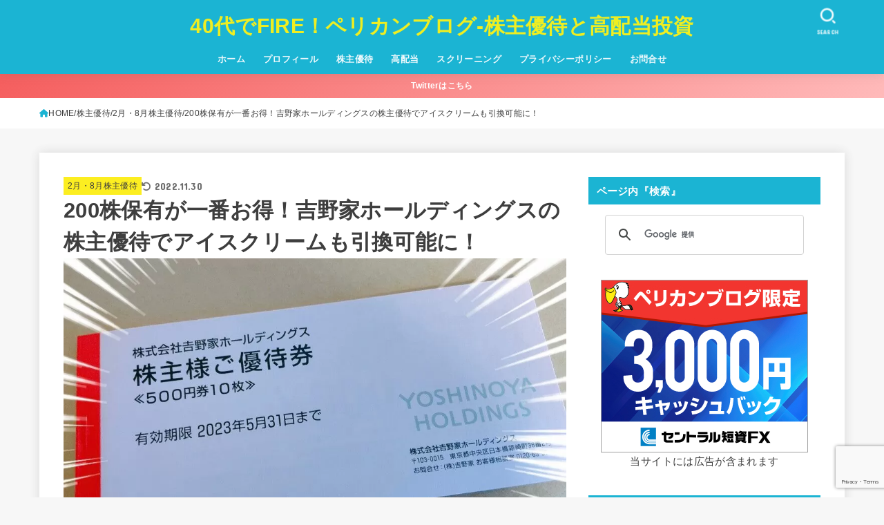

--- FILE ---
content_type: text/html; charset=UTF-8
request_url: https://u-tai.com/202201yoshinoya24852
body_size: 30287
content:
<!doctype html>
<html dir="ltr" lang="ja" prefix="og: https://ogp.me/ns#">
<head>
<!-- wexal_pst_init.js does not exist -->
<!-- engagement_delay.js does not exist -->
<!-- proxy.php does not exists -->
<link rel="dns-prefetch" href="//pagead2.googlesyndication.com/">
<link rel="preconnect" href="//pagead2.googlesyndication.com/">
<link rel="dns-prefetch" href="//www.google.com/">
<link rel="dns-prefetch" href="//img.tcs-asp.net/">
<link rel="dns-prefetch" href="//aml.valuecommerce.com/">
<link rel="dns-prefetch" href="//www.googletagmanager.com/">
<link rel="dns-prefetch" href="//cse.google.com/">
<link rel="dns-prefetch" href="//secure.gravatar.com/">
<link rel="dns-prefetch" href="//platform.twitter.com/">
<link rel="dns-prefetch" href="//www24.a8.net/">
<link rel="dns-prefetch" href="//b.blogmura.com/">
<link rel="dns-prefetch" href="//www15.a8.net/">
<link rel="dns-prefetch" href="//blog.with2.net/">
<link rel="dns-prefetch" href="//cdnjs.cloudflare.com/">
<link rel="dns-prefetch" href="//mlb.valuecommerce.com/">
<link rel="dns-prefetch" href="//fonts.googleapis.com/">
<link rel="dns-prefetch" href="//blogparts.blogmura.com/">
<meta charset="utf-8">
<meta http-equiv="X-UA-Compatible" content="IE=edge">
<meta name="HandheldFriendly" content="True">
<meta name="MobileOptimized" content="320">
<meta name="viewport" content="width=device-width, initial-scale=1.0, viewport-fit=cover">
<link rel="pingback" href="https://u-tai.com/xmlrpc.php">
<title>200株保有が一番お得！吉野家ホールディングスの株主優待でアイスクリームも引換可能に！</title>
<style>img:is([sizes="auto" i], [sizes^="auto," i]) { contain-intrinsic-size: 3000px 1500px }</style>
<!-- All in One SEO 4.9.2 - aioseo.com -->
<meta name="description" content="ども！ペリカン（@Pelican_Blog )です。本日も、ブログをご覧いただきありがとうございます"/>
<meta name="robots" content="max-snippet:-1, max-image-preview:large, max-video-preview:-1"/>
<meta name="author" content="Pelican"/>
<meta name="google-site-verification" content="3PArY3LqgjQNEAE88x9RlZoIa1_rpVju5ci86mTqckk"/>
<meta name="msvalidate.01" content="E17951DF060581E3B7C33280B33E31DB"/>
<link rel="canonical" href="https://u-tai.com/202201yoshinoya24852"/>
<meta name="generator" content="All in One SEO (AIOSEO) 4.9.2"/>
<meta property="og:locale" content="ja_JP"/>
<meta property="og:site_name" content="Pelican Blog"/>
<meta property="og:type" content="article"/>
<meta property="og:title" content="200株保有が一番お得！吉野家ホールディングスの株主優待でアイスクリームも引換可能に！"/>
<meta property="og:description" content="ども！ペリカン（@Pelican_Blog )です。本日も、ブログをご覧いただきありがとうございます"/>
<meta property="og:url" content="https://u-tai.com/202201yoshinoya24852"/>
<meta property="fb:app_id" content="589446744797068"/>
<meta property="fb:admins" content="1700231133453629"/>
<meta property="og:image" content="https://u-tai.com/wp-content/uploads/2022/08/img_2115-e1660530517544.jpg"/>
<meta property="og:image:secure_url" content="https://u-tai.com/wp-content/uploads/2022/08/img_2115-e1660530517544.jpg"/>
<meta property="og:image:width" content="1000"/>
<meta property="og:image:height" content="600"/>
<meta property="article:tag" content="2月・8月株主優待"/>
<meta property="article:tag" content="株主優待"/>
<meta property="article:tag" content="2月株主優待"/>
<meta property="article:tag" content="8月株主優待"/>
<meta property="article:tag" content="グルメ"/>
<meta property="article:published_time" content="2022-11-28T01:24:00+00:00"/>
<meta property="article:modified_time" content="2022-11-30T09:16:01+00:00"/>
<meta property="article:publisher" content="https://www.facebook.com/PelicanBlog/"/>
<meta property="article:author" content="https://www.facebook.com/PelicanBlog/"/>
<meta name="twitter:card" content="summary_large_image"/>
<meta name="twitter:site" content="@Pelican_Blog"/>
<meta name="twitter:title" content="200株保有が一番お得！吉野家ホールディングスの株主優待でアイスクリームも引換可能に！"/>
<meta name="twitter:description" content="ども！ペリカン（@Pelican_Blog )です。本日も、ブログをご覧いただきありがとうございます"/>
<meta name="twitter:image" content="https://u-tai.com/wp-content/uploads/2022/08/img_2115-e1660530517544.jpg"/>
<script type="application/ld+json" class="aioseo-schema">
			{"@context":"https:\/\/schema.org","@graph":[{"@type":"Article","@id":"https:\/\/u-tai.com\/202201yoshinoya24852#article","name":"200\u682a\u4fdd\u6709\u304c\u4e00\u756a\u304a\u5f97\uff01\u5409\u91ce\u5bb6\u30db\u30fc\u30eb\u30c7\u30a3\u30f3\u30b0\u30b9\u306e\u682a\u4e3b\u512a\u5f85\u3067\u30a2\u30a4\u30b9\u30af\u30ea\u30fc\u30e0\u3082\u5f15\u63db\u53ef\u80fd\u306b\uff01","headline":"200\u682a\u4fdd\u6709\u304c\u4e00\u756a\u304a\u5f97\uff01\u5409\u91ce\u5bb6\u30db\u30fc\u30eb\u30c7\u30a3\u30f3\u30b0\u30b9\u306e\u682a\u4e3b\u512a\u5f85\u3067\u30a2\u30a4\u30b9\u30af\u30ea\u30fc\u30e0\u3082\u5f15\u63db\u53ef\u80fd\u306b\uff01","author":{"@id":"https:\/\/u-tai.com\/author\/pelican#author"},"publisher":{"@id":"https:\/\/u-tai.com\/#person"},"image":{"@type":"ImageObject","url":"https:\/\/u-tai.com\/wp-content\/uploads\/2022\/08\/img_2115-e1660530517544.jpg","width":1000,"height":600,"caption":"\u5409\u91ce\u5bb6\u30db\u30fc\u30eb\u30c7\u30a3\u30f3\u30b0\u30b9 \uff089861\uff09\u306e\u682a\u4e3b\u512a\u5f85"},"datePublished":"2022-11-28T10:24:00+09:00","dateModified":"2022-11-30T18:16:01+09:00","inLanguage":"ja","mainEntityOfPage":{"@id":"https:\/\/u-tai.com\/202201yoshinoya24852#webpage"},"isPartOf":{"@id":"https:\/\/u-tai.com\/202201yoshinoya24852#webpage"},"articleSection":"2\u6708\u30fb8\u6708\u682a\u4e3b\u512a\u5f85, \u682a\u4e3b\u512a\u5f85, 2\u6708\u682a\u4e3b\u512a\u5f85, 8\u6708\u682a\u4e3b\u512a\u5f85, \u30b0\u30eb\u30e1"},{"@type":"BreadcrumbList","@id":"https:\/\/u-tai.com\/202201yoshinoya24852#breadcrumblist","itemListElement":[{"@type":"ListItem","@id":"https:\/\/u-tai.com#listItem","position":1,"name":"Home","item":"https:\/\/u-tai.com","nextItem":{"@type":"ListItem","@id":"https:\/\/u-tai.com\/category\/yuutai#listItem","name":"\u682a\u4e3b\u512a\u5f85"}},{"@type":"ListItem","@id":"https:\/\/u-tai.com\/category\/yuutai#listItem","position":2,"name":"\u682a\u4e3b\u512a\u5f85","item":"https:\/\/u-tai.com\/category\/yuutai","nextItem":{"@type":"ListItem","@id":"https:\/\/u-tai.com\/category\/yuutai\/28yuutai#listItem","name":"2\u6708\u30fb8\u6708\u682a\u4e3b\u512a\u5f85"},"previousItem":{"@type":"ListItem","@id":"https:\/\/u-tai.com#listItem","name":"Home"}},{"@type":"ListItem","@id":"https:\/\/u-tai.com\/category\/yuutai\/28yuutai#listItem","position":3,"name":"2\u6708\u30fb8\u6708\u682a\u4e3b\u512a\u5f85","item":"https:\/\/u-tai.com\/category\/yuutai\/28yuutai","nextItem":{"@type":"ListItem","@id":"https:\/\/u-tai.com\/202201yoshinoya24852#listItem","name":"200\u682a\u4fdd\u6709\u304c\u4e00\u756a\u304a\u5f97\uff01\u5409\u91ce\u5bb6\u30db\u30fc\u30eb\u30c7\u30a3\u30f3\u30b0\u30b9\u306e\u682a\u4e3b\u512a\u5f85\u3067\u30a2\u30a4\u30b9\u30af\u30ea\u30fc\u30e0\u3082\u5f15\u63db\u53ef\u80fd\u306b\uff01"},"previousItem":{"@type":"ListItem","@id":"https:\/\/u-tai.com\/category\/yuutai#listItem","name":"\u682a\u4e3b\u512a\u5f85"}},{"@type":"ListItem","@id":"https:\/\/u-tai.com\/202201yoshinoya24852#listItem","position":4,"name":"200\u682a\u4fdd\u6709\u304c\u4e00\u756a\u304a\u5f97\uff01\u5409\u91ce\u5bb6\u30db\u30fc\u30eb\u30c7\u30a3\u30f3\u30b0\u30b9\u306e\u682a\u4e3b\u512a\u5f85\u3067\u30a2\u30a4\u30b9\u30af\u30ea\u30fc\u30e0\u3082\u5f15\u63db\u53ef\u80fd\u306b\uff01","previousItem":{"@type":"ListItem","@id":"https:\/\/u-tai.com\/category\/yuutai\/28yuutai#listItem","name":"2\u6708\u30fb8\u6708\u682a\u4e3b\u512a\u5f85"}}]},{"@type":"Person","@id":"https:\/\/u-tai.com\/#person","name":"Pelican","image":{"@type":"ImageObject","@id":"https:\/\/u-tai.com\/202201yoshinoya24852#personImage","url":"https:\/\/secure.gravatar.com\/avatar\/56d5bc1c281d3fda409895501defcca396c65e543ebe111606106bafbc4bfafb?s=96&d=mm&r=g","width":96,"height":96,"caption":"Pelican"},"sameAs":["https:\/\/www.facebook.com\/PelicanBlog\/"]},{"@type":"Person","@id":"https:\/\/u-tai.com\/author\/pelican#author","url":"https:\/\/u-tai.com\/author\/pelican","name":"Pelican","image":{"@type":"ImageObject","@id":"https:\/\/u-tai.com\/202201yoshinoya24852#authorImage","url":"https:\/\/secure.gravatar.com\/avatar\/56d5bc1c281d3fda409895501defcca396c65e543ebe111606106bafbc4bfafb?s=96&d=mm&r=g","width":96,"height":96,"caption":"Pelican"},"sameAs":["https:\/\/www.facebook.com\/PelicanBlog\/"]},{"@type":"WebPage","@id":"https:\/\/u-tai.com\/202201yoshinoya24852#webpage","url":"https:\/\/u-tai.com\/202201yoshinoya24852","name":"200\u682a\u4fdd\u6709\u304c\u4e00\u756a\u304a\u5f97\uff01\u5409\u91ce\u5bb6\u30db\u30fc\u30eb\u30c7\u30a3\u30f3\u30b0\u30b9\u306e\u682a\u4e3b\u512a\u5f85\u3067\u30a2\u30a4\u30b9\u30af\u30ea\u30fc\u30e0\u3082\u5f15\u63db\u53ef\u80fd\u306b\uff01","description":"\u3069\u3082\uff01\u30da\u30ea\u30ab\u30f3\uff08@Pelican_Blog )\u3067\u3059\u3002\u672c\u65e5\u3082\u3001\u30d6\u30ed\u30b0\u3092\u3054\u89a7\u3044\u305f\u3060\u304d\u3042\u308a\u304c\u3068\u3046\u3054\u3056\u3044\u307e\u3059","inLanguage":"ja","isPartOf":{"@id":"https:\/\/u-tai.com\/#website"},"breadcrumb":{"@id":"https:\/\/u-tai.com\/202201yoshinoya24852#breadcrumblist"},"author":{"@id":"https:\/\/u-tai.com\/author\/pelican#author"},"creator":{"@id":"https:\/\/u-tai.com\/author\/pelican#author"},"image":{"@type":"ImageObject","url":"https:\/\/u-tai.com\/wp-content\/uploads\/2022\/08\/img_2115-e1660530517544.jpg","@id":"https:\/\/u-tai.com\/202201yoshinoya24852\/#mainImage","width":1000,"height":600,"caption":"\u5409\u91ce\u5bb6\u30db\u30fc\u30eb\u30c7\u30a3\u30f3\u30b0\u30b9 \uff089861\uff09\u306e\u682a\u4e3b\u512a\u5f85"},"primaryImageOfPage":{"@id":"https:\/\/u-tai.com\/202201yoshinoya24852#mainImage"},"datePublished":"2022-11-28T10:24:00+09:00","dateModified":"2022-11-30T18:16:01+09:00"},{"@type":"WebSite","@id":"https:\/\/u-tai.com\/#website","url":"https:\/\/u-tai.com\/","name":"40\u4ee3\u3067FIRE\uff01\u30da\u30ea\u30ab\u30f3\u30d6\u30ed\u30b0-\u682a\u4e3b\u512a\u5f85\u3068\u9ad8\u914d\u5f53\u6295\u8cc7","description":"FIRE\u76ee\u6307\u3059\u306a\u3089\u300e\u3084\u308b\u3079\u304d\u4e8b\u300f\u3068\u300e\u7d76\u5bfe\u306b\u3084\u3063\u3066\u306f\u3044\u3051\u306a\u3044\u4e8b\u300f\u306e\u307e\u3068\u3081\u30d6\u30ed\u30b0","inLanguage":"ja","publisher":{"@id":"https:\/\/u-tai.com\/#person"}}]}
		</script>
<!-- All in One SEO -->
<link rel='dns-prefetch' href='//www.googletagmanager.com'/>
<link rel='dns-prefetch' href='//fonts.googleapis.com'/>
<link rel='dns-prefetch' href='//cdnjs.cloudflare.com'/>
<link rel='dns-prefetch' href='//pagead2.googlesyndication.com'/>
<script type="text/javascript" id="wpp-js" src="https://u-tai.com/wp-content/plugins/wordpress-popular-posts/assets/js/wpp.min.js?ver=7.3.6" data-sampling="0" data-sampling-rate="100" data-api-url="https://u-tai.com/wp-json/wordpress-popular-posts" data-post-id="24852" data-token="bd60b7a73a" data-lang="0" data-debug="0"></script>
<link rel="alternate" type="application/rss+xml" title="40代でFIRE！ペリカンブログ-株主優待と高配当投資 &raquo; 200株保有が一番お得！吉野家ホールディングスの株主優待でアイスクリームも引換可能に！ のコメントのフィード" href="https://u-tai.com/202201yoshinoya24852/feed"/>
<!-- This site uses the Google Analytics by MonsterInsights plugin v9.11.1 - Using Analytics tracking - https://www.monsterinsights.com/ -->
<!-- Note: MonsterInsights is not currently configured on this site. The site owner needs to authenticate with Google Analytics in the MonsterInsights settings panel. -->
<!-- No tracking code set -->
<!-- / Google Analytics by MonsterInsights -->
<link rel='stylesheet' id='wp-block-library-css' href='https://u-tai.com/wp-includes/css/dist/block-library/style.min.css' type='text/css' media='all'/>
<style id='classic-theme-styles-inline-css' type='text/css'>
/*! This file is auto-generated */
.wp-block-button__link{color:#fff;background-color:#32373c;border-radius:9999px;box-shadow:none;text-decoration:none;padding:calc(.667em + 2px) calc(1.333em + 2px);font-size:1.125em}.wp-block-file__button{background:#32373c;color:#fff;text-decoration:none}
</style>
<link rel='stylesheet' id='aioseo/css/src/vue/standalone/blocks/table-of-contents/global.scss-css' href='https://u-tai.com/wp-content/plugins/all-in-one-seo-pack/dist/Lite/assets/css/table-of-contents/global.e90f6d47.css?ver=4.9.2' type='text/css' media='all'/>
<style id='global-styles-inline-css' type='text/css'>
:root{--wp--preset--aspect-ratio--square: 1;--wp--preset--aspect-ratio--4-3: 4/3;--wp--preset--aspect-ratio--3-4: 3/4;--wp--preset--aspect-ratio--3-2: 3/2;--wp--preset--aspect-ratio--2-3: 2/3;--wp--preset--aspect-ratio--16-9: 16/9;--wp--preset--aspect-ratio--9-16: 9/16;--wp--preset--color--black: #000;--wp--preset--color--cyan-bluish-gray: #abb8c3;--wp--preset--color--white: #fff;--wp--preset--color--pale-pink: #f78da7;--wp--preset--color--vivid-red: #cf2e2e;--wp--preset--color--luminous-vivid-orange: #ff6900;--wp--preset--color--luminous-vivid-amber: #fcb900;--wp--preset--color--light-green-cyan: #7bdcb5;--wp--preset--color--vivid-green-cyan: #00d084;--wp--preset--color--pale-cyan-blue: #8ed1fc;--wp--preset--color--vivid-cyan-blue: #0693e3;--wp--preset--color--vivid-purple: #9b51e0;--wp--preset--color--stk-palette-one: var(--stk-palette-color1);--wp--preset--color--stk-palette-two: var(--stk-palette-color2);--wp--preset--color--stk-palette-three: var(--stk-palette-color3);--wp--preset--color--stk-palette-four: var(--stk-palette-color4);--wp--preset--color--stk-palette-five: var(--stk-palette-color5);--wp--preset--color--stk-palette-six: var(--stk-palette-color6);--wp--preset--color--stk-palette-seven: var(--stk-palette-color7);--wp--preset--color--stk-palette-eight: var(--stk-palette-color8);--wp--preset--color--stk-palette-nine: var(--stk-palette-color9);--wp--preset--color--stk-palette-ten: var(--stk-palette-color10);--wp--preset--color--mainttlbg: var(--main-ttl-bg);--wp--preset--color--mainttltext: var(--main-ttl-color);--wp--preset--color--stkeditorcolor-one: var(--stk-editor-color1);--wp--preset--color--stkeditorcolor-two: var(--stk-editor-color2);--wp--preset--color--stkeditorcolor-three: var(--stk-editor-color3);--wp--preset--gradient--vivid-cyan-blue-to-vivid-purple: linear-gradient(135deg,rgba(6,147,227,1) 0%,rgb(155,81,224) 100%);--wp--preset--gradient--light-green-cyan-to-vivid-green-cyan: linear-gradient(135deg,rgb(122,220,180) 0%,rgb(0,208,130) 100%);--wp--preset--gradient--luminous-vivid-amber-to-luminous-vivid-orange: linear-gradient(135deg,rgba(252,185,0,1) 0%,rgba(255,105,0,1) 100%);--wp--preset--gradient--luminous-vivid-orange-to-vivid-red: linear-gradient(135deg,rgba(255,105,0,1) 0%,rgb(207,46,46) 100%);--wp--preset--gradient--very-light-gray-to-cyan-bluish-gray: linear-gradient(135deg,rgb(238,238,238) 0%,rgb(169,184,195) 100%);--wp--preset--gradient--cool-to-warm-spectrum: linear-gradient(135deg,rgb(74,234,220) 0%,rgb(151,120,209) 20%,rgb(207,42,186) 40%,rgb(238,44,130) 60%,rgb(251,105,98) 80%,rgb(254,248,76) 100%);--wp--preset--gradient--blush-light-purple: linear-gradient(135deg,rgb(255,206,236) 0%,rgb(152,150,240) 100%);--wp--preset--gradient--blush-bordeaux: linear-gradient(135deg,rgb(254,205,165) 0%,rgb(254,45,45) 50%,rgb(107,0,62) 100%);--wp--preset--gradient--luminous-dusk: linear-gradient(135deg,rgb(255,203,112) 0%,rgb(199,81,192) 50%,rgb(65,88,208) 100%);--wp--preset--gradient--pale-ocean: linear-gradient(135deg,rgb(255,245,203) 0%,rgb(182,227,212) 50%,rgb(51,167,181) 100%);--wp--preset--gradient--electric-grass: linear-gradient(135deg,rgb(202,248,128) 0%,rgb(113,206,126) 100%);--wp--preset--gradient--midnight: linear-gradient(135deg,rgb(2,3,129) 0%,rgb(40,116,252) 100%);--wp--preset--font-size--small: 13px;--wp--preset--font-size--medium: 20px;--wp--preset--font-size--large: 36px;--wp--preset--font-size--x-large: 42px;--wp--preset--spacing--20: 0.44rem;--wp--preset--spacing--30: 0.67rem;--wp--preset--spacing--40: 1rem;--wp--preset--spacing--50: 1.5rem;--wp--preset--spacing--60: 2.25rem;--wp--preset--spacing--70: 3.38rem;--wp--preset--spacing--80: 5.06rem;--wp--preset--shadow--natural: 6px 6px 9px rgba(0, 0, 0, 0.2);--wp--preset--shadow--deep: 12px 12px 50px rgba(0, 0, 0, 0.4);--wp--preset--shadow--sharp: 6px 6px 0px rgba(0, 0, 0, 0.2);--wp--preset--shadow--outlined: 6px 6px 0px -3px rgba(255, 255, 255, 1), 6px 6px rgba(0, 0, 0, 1);--wp--preset--shadow--crisp: 6px 6px 0px rgba(0, 0, 0, 1);}:where(.is-layout-flex){gap: 0.5em;}:where(.is-layout-grid){gap: 0.5em;}body .is-layout-flex{display: flex;}.is-layout-flex{flex-wrap: wrap;align-items: center;}.is-layout-flex > :is(*, div){margin: 0;}body .is-layout-grid{display: grid;}.is-layout-grid > :is(*, div){margin: 0;}:where(.wp-block-columns.is-layout-flex){gap: 2em;}:where(.wp-block-columns.is-layout-grid){gap: 2em;}:where(.wp-block-post-template.is-layout-flex){gap: 1.25em;}:where(.wp-block-post-template.is-layout-grid){gap: 1.25em;}.has-black-color{color: var(--wp--preset--color--black) !important;}.has-cyan-bluish-gray-color{color: var(--wp--preset--color--cyan-bluish-gray) !important;}.has-white-color{color: var(--wp--preset--color--white) !important;}.has-pale-pink-color{color: var(--wp--preset--color--pale-pink) !important;}.has-vivid-red-color{color: var(--wp--preset--color--vivid-red) !important;}.has-luminous-vivid-orange-color{color: var(--wp--preset--color--luminous-vivid-orange) !important;}.has-luminous-vivid-amber-color{color: var(--wp--preset--color--luminous-vivid-amber) !important;}.has-light-green-cyan-color{color: var(--wp--preset--color--light-green-cyan) !important;}.has-vivid-green-cyan-color{color: var(--wp--preset--color--vivid-green-cyan) !important;}.has-pale-cyan-blue-color{color: var(--wp--preset--color--pale-cyan-blue) !important;}.has-vivid-cyan-blue-color{color: var(--wp--preset--color--vivid-cyan-blue) !important;}.has-vivid-purple-color{color: var(--wp--preset--color--vivid-purple) !important;}.has-black-background-color{background-color: var(--wp--preset--color--black) !important;}.has-cyan-bluish-gray-background-color{background-color: var(--wp--preset--color--cyan-bluish-gray) !important;}.has-white-background-color{background-color: var(--wp--preset--color--white) !important;}.has-pale-pink-background-color{background-color: var(--wp--preset--color--pale-pink) !important;}.has-vivid-red-background-color{background-color: var(--wp--preset--color--vivid-red) !important;}.has-luminous-vivid-orange-background-color{background-color: var(--wp--preset--color--luminous-vivid-orange) !important;}.has-luminous-vivid-amber-background-color{background-color: var(--wp--preset--color--luminous-vivid-amber) !important;}.has-light-green-cyan-background-color{background-color: var(--wp--preset--color--light-green-cyan) !important;}.has-vivid-green-cyan-background-color{background-color: var(--wp--preset--color--vivid-green-cyan) !important;}.has-pale-cyan-blue-background-color{background-color: var(--wp--preset--color--pale-cyan-blue) !important;}.has-vivid-cyan-blue-background-color{background-color: var(--wp--preset--color--vivid-cyan-blue) !important;}.has-vivid-purple-background-color{background-color: var(--wp--preset--color--vivid-purple) !important;}.has-black-border-color{border-color: var(--wp--preset--color--black) !important;}.has-cyan-bluish-gray-border-color{border-color: var(--wp--preset--color--cyan-bluish-gray) !important;}.has-white-border-color{border-color: var(--wp--preset--color--white) !important;}.has-pale-pink-border-color{border-color: var(--wp--preset--color--pale-pink) !important;}.has-vivid-red-border-color{border-color: var(--wp--preset--color--vivid-red) !important;}.has-luminous-vivid-orange-border-color{border-color: var(--wp--preset--color--luminous-vivid-orange) !important;}.has-luminous-vivid-amber-border-color{border-color: var(--wp--preset--color--luminous-vivid-amber) !important;}.has-light-green-cyan-border-color{border-color: var(--wp--preset--color--light-green-cyan) !important;}.has-vivid-green-cyan-border-color{border-color: var(--wp--preset--color--vivid-green-cyan) !important;}.has-pale-cyan-blue-border-color{border-color: var(--wp--preset--color--pale-cyan-blue) !important;}.has-vivid-cyan-blue-border-color{border-color: var(--wp--preset--color--vivid-cyan-blue) !important;}.has-vivid-purple-border-color{border-color: var(--wp--preset--color--vivid-purple) !important;}.has-vivid-cyan-blue-to-vivid-purple-gradient-background{background: var(--wp--preset--gradient--vivid-cyan-blue-to-vivid-purple) !important;}.has-light-green-cyan-to-vivid-green-cyan-gradient-background{background: var(--wp--preset--gradient--light-green-cyan-to-vivid-green-cyan) !important;}.has-luminous-vivid-amber-to-luminous-vivid-orange-gradient-background{background: var(--wp--preset--gradient--luminous-vivid-amber-to-luminous-vivid-orange) !important;}.has-luminous-vivid-orange-to-vivid-red-gradient-background{background: var(--wp--preset--gradient--luminous-vivid-orange-to-vivid-red) !important;}.has-very-light-gray-to-cyan-bluish-gray-gradient-background{background: var(--wp--preset--gradient--very-light-gray-to-cyan-bluish-gray) !important;}.has-cool-to-warm-spectrum-gradient-background{background: var(--wp--preset--gradient--cool-to-warm-spectrum) !important;}.has-blush-light-purple-gradient-background{background: var(--wp--preset--gradient--blush-light-purple) !important;}.has-blush-bordeaux-gradient-background{background: var(--wp--preset--gradient--blush-bordeaux) !important;}.has-luminous-dusk-gradient-background{background: var(--wp--preset--gradient--luminous-dusk) !important;}.has-pale-ocean-gradient-background{background: var(--wp--preset--gradient--pale-ocean) !important;}.has-electric-grass-gradient-background{background: var(--wp--preset--gradient--electric-grass) !important;}.has-midnight-gradient-background{background: var(--wp--preset--gradient--midnight) !important;}.has-small-font-size{font-size: var(--wp--preset--font-size--small) !important;}.has-medium-font-size{font-size: var(--wp--preset--font-size--medium) !important;}.has-large-font-size{font-size: var(--wp--preset--font-size--large) !important;}.has-x-large-font-size{font-size: var(--wp--preset--font-size--x-large) !important;}
:where(.wp-block-post-template.is-layout-flex){gap: 1.25em;}:where(.wp-block-post-template.is-layout-grid){gap: 1.25em;}
:where(.wp-block-columns.is-layout-flex){gap: 2em;}:where(.wp-block-columns.is-layout-grid){gap: 2em;}
:root :where(.wp-block-pullquote){font-size: 1.5em;line-height: 1.6;}
</style>
<link rel='stylesheet' id='pz-linkcard-css-css' href='//u-tai.com/wp-content/uploads/pz-linkcard/style/style.min.css?ver=2.5.8.1' type='text/css' media='all'/>
<link rel='stylesheet' id='toc-screen-css' href='https://u-tai.com/wp-content/plugins/table-of-contents-plus/screen.min.css?ver=2411.1' type='text/css' media='all'/>
<link rel='stylesheet' id='wordpress-popular-posts-css-css' href='https://u-tai.com/wp-content/plugins/wordpress-popular-posts/assets/css/wpp.css?ver=7.3.6' type='text/css' media='all'/>
<link rel='stylesheet' id='stk_style-css' href='https://u-tai.com/wp-content/themes/jstork19/style.css?ver=5.16.5' type='text/css' media='all'/>
<style id='stk_style-inline-css' type='text/css'>
:root{--stk-base-font-family:"游ゴシック","Yu Gothic","游ゴシック体","YuGothic","Hiragino Kaku Gothic ProN",Meiryo,sans-serif;--stk-base-font-size-pc:103%;--stk-base-font-size-sp:103%;--stk-font-weight:400;--stk-font-feature-settings:normal;--stk-font-awesome-free:"Font Awesome 6 Free";--stk-font-awesome-brand:"Font Awesome 6 Brands";--wp--preset--font-size--medium:clamp(1.2em,2.5vw,20px);--wp--preset--font-size--large:clamp(1.5em,4.5vw,36px);--wp--preset--font-size--x-large:clamp(1.9em,5.25vw,42px);--wp--style--gallery-gap-default:.5em;--stk-flex-style:flex-start;--stk-wrap-width:1166px;--stk-wide-width:980px;--stk-main-width:728px;--stk-side-margin:32px;--stk-post-thumb-ratio:16/10;--stk-post-title-font_size:clamp(1.4em,4vw,1.9em);--stk-h1-font_size:clamp(1.4em,4vw,1.9em);--stk-h2-font_size:clamp(1.2em,2.6vw,1.3em);--stk-h2-normal-font_size:125%;--stk-h3-font_size:clamp(1.1em,2.3vw,1.15em);--stk-h4-font_size:105%;--stk-h5-font_size:100%;--stk-line_height:1.8;--stk-heading-line_height:1.5;--stk-heading-margin_top:2em;--stk-heading-margin_bottom:1em;--stk-margin:1.6em;--stk-h2-margin-rl:-2vw;--stk-el-margin-rl:-4vw;--stk-list-icon-size:1.8em;--stk-list-item-margin:.7em;--stk-list-margin:1em;--stk-h2-border_radius:3px;--stk-h2-border_width:4px;--stk-h3-border_width:4px;--stk-h4-border_width:4px;--stk-wttl-border_radius:0;--stk-wttl-border_width:2px;--stk-supplement-border_radius:4px;--stk-supplement-border_width:2px;--stk-supplement-sat:82%;--stk-supplement-lig:86%;--stk-box-border_radius:4px;--stk-box-border_width:2px;--stk-btn-border_radius:3px;--stk-btn-border_width:2px;--stk-post-radius:0;--stk-postlist-radius:0;--stk-cardlist-radius:0;--stk-shadow-s:1px 2px 10px rgba(0,0,0,.2);--stk-shadow-l:5px 10px 20px rgba(0,0,0,.2);--main-text-color:#3E3E3E;--main-link-color:#1bb4d3;--main-link-color-hover:#E69B9B;--main-ttl-bg:#1bb4d3;--main-ttl-bg-rgba:rgba(27,180,211,.1);--main-ttl-color:#fff;--header-bg:#1bb4d3;--header-bg-overlay:#c91c02;--header-logo-color:#ee2;--header-text-color:#edf9fc;--inner-content-bg:#fff;--label-bg:#fcee21;--label-text-color:#3e3e3e;--slider-text-color:#444;--side-text-color:#3e3e3e;--footer-bg:#666;--footer-text-color:#CACACA;--footer-link-color:#f7f7f7;--new-mark-bg:#ff6347;--oc-box-blue:#19b4ce;--oc-box-blue-inner:#d4f3ff;--oc-box-red:#ee5656;--oc-box-red-inner:#feeeed;--oc-box-yellow:#f7cf2e;--oc-box-yellow-inner:#fffae2;--oc-box-green:#39cd75;--oc-box-green-inner:#e8fbf0;--oc-box-pink:#f7b2b2;--oc-box-pink-inner:#fee;--oc-box-gray:#9c9c9c;--oc-box-gray-inner:#f5f5f5;--oc-box-black:#313131;--oc-box-black-inner:#404040;--oc-btn-rich_yellow:#f7cf2e;--oc-btn-rich_yellow-sdw:rgba(222,182,21,1);--oc-btn-rich_pink:#ee5656;--oc-btn-rich_pink-sdw:rgba(213,61,61,1);--oc-btn-rich_orange:#ef9b2f;--oc-btn-rich_orange-sdw:rgba(214,130,22,1);--oc-btn-rich_green:#39cd75;--oc-btn-rich_green-sdw:rgba(32,180,92,1);--oc-btn-rich_blue:#19b4ce;--oc-btn-rich_blue-sdw:rgba(0,155,181,1);--oc-base-border-color:rgba(125,125,125,.3);--oc-has-background-basic-padding:1.1em;--stk-maker-yellow:#ff6;--stk-maker-pink:#ffd5d5;--stk-maker-blue:#b5dfff;--stk-maker-green:#cff7c7;--stk-caption-font-size:11px;--stk-palette-color1:#abb8c3;--stk-palette-color2:#f78da7;--stk-palette-color3:#cf2e2e;--stk-palette-color4:#ff6900;--stk-palette-color5:#fcb900;--stk-palette-color6:#7bdcb5;--stk-palette-color7:#00d084;--stk-palette-color8:#8ed1fc;--stk-palette-color9:#0693e3;--stk-palette-color10:#9b51e0;--stk-editor-color1:#1bb4d3;--stk-editor-color2:#f55e5e;--stk-editor-color3:#ee2;--stk-editor-color1-rgba:rgba(27,180,211,.1);--stk-editor-color2-rgba:rgba(245,94,94,.1);--stk-editor-color3-rgba:rgba(238,238,34,.1)}
ul.wpp-list{counter-reset:number}ul.wpp-list li{list-style:none;position:relative;border-bottom:1px solid #ddd;margin:0;padding-bottom:.75em}ul.wpp-list li a::before{counter-increment:number;content:counter(number);background-color:var(--main-ttl-bg);color:var(--main-ttl-color);margin-right:3px;width:1.5em;height:1.5em;line-height:1.5em;font-size:75%;border-radius:3px;font-weight:bold;display:block;text-align:center;position:absolute;left:2px;top:2px;z-index:1}ul.wpp-list img{margin-bottom:0;margin-right:5px}ul.wpp-list li a.wpp-post-title{display:block}ul.wpp-list li a.wpp-post-title::before,ul.wpp-list li .wpp-author a::before,ul.wpp-list li .wpp-category a::before{content:none}ul.wpp-list .wpp-excerpt{font-size:80%}#toc_container li::before{content:none}@media only screen and (max-width:480px){#toc_container{font-size:90%}}#toc_container{width:100%!important;padding:1.2em;border:5px solid rgba(100,100,100,.2);background:inherit!important}#toc_container li{margin:1em 0;font-weight:bold}#toc_container li li{font-weight:normal;margin:.5em 0}#toc_container .toc_number{display:inline-block;font-weight:bold;font-size:75%;background-color:var(--main-ttl-bg);color:var(--main-ttl-color);min-width:2.1em;min-height:2.1em;line-height:2.1;text-align:center;border-radius:1em;margin-right:.3em;padding:0 7px}#toc_container a{color:inherit;text-decoration:none}#toc_container a:hover{text-decoration:underline}#toc_container p.toc_title{font-weight:bold;text-align:left;margin:0 auto;font-size:100%;vertical-align:middle}#toc_container .toc_title::before{display:inline-block;font-family:var(--stk-font-awesome-free,"Font Awesome 5 Free");font-weight:900;content:"\f03a";margin-right:.8em;margin-left:.4em;transform:scale(1.4);color:var(--main-ttl-bg)}#toc_container .toc_title .toc_toggle{font-size:80%;font-weight:normal;margin-left:.2em}#toc_container .toc_list{max-width:580px;margin-left:auto;margin-right:auto}#toc_container .toc_list>li{padding-left:0}
@media only screen and (max-width:980px){.site__logo.fs_custom .custom-logo{max-height:10px}.site__logo.fs_custom .text{font-size:10px}.site__logo .custom-logo,.site__logo .text-logo-link{margin-top:5px;margin-bottom:5px}}@media only screen and (min-width:981px){.site__logo.fs_custom .custom-logo{max-height:30px}.site__logo.fs_custom .text{font-size:30px}.site__logo .custom-logo,.site__logo .text-logo-link{margin-top:5px;margin-bottom:5px}}
.fb-likebtn .like_text::after{content:"この記事が気に入ったらフォローしよう！"}#related-box .h_ttl::after{content:"こちらの記事も人気です"}.stk_authorbox>.h_ttl:not(.subtext__none)::after{content:"この記事を書いた人"}#author-newpost .h_ttl::after{content:"このライターの最新記事"}
.header-info{color:#fff;background:#f55e5e;background:linear-gradient(135deg,#f55e5e,#ffbaba)}
</style>
<link rel='stylesheet' id='gf_font-css' href='https://fonts.googleapis.com/css?family=Concert+One&#038;display=swap' type='text/css' media='all'/>
<style id='gf_font-inline-css' type='text/css'>
.gf {font-family: "Concert One", "游ゴシック", "Yu Gothic", "游ゴシック体", "YuGothic", "Hiragino Kaku Gothic ProN", Meiryo, sans-serif;}
</style>
<link rel='stylesheet' id='fontawesome-css' href='https://cdnjs.cloudflare.com/ajax/libs/font-awesome/6.7.2/css/all.min.css' type='text/css' media='all'/>
<link rel='stylesheet' id='pochipp-front-css' href='https://u-tai.com/wp-content/plugins/pochipp/dist/css/style.css?ver=1.18.2' type='text/css' media='all'/>
<script type="text/javascript" src="https://u-tai.com/wp-includes/js/jquery/jquery.min.js?ver=3.7.1" id="jquery-core-js"></script>
<script type="text/javascript" defer charset='UTF-8' src="https://u-tai.com/wp-includes/js/jquery/jquery-migrate.min.js?ver=3.4.1" id="jquery-migrate-js"></script>
<script type="text/javascript" id="jquery-js-after">
/* <![CDATA[ */
jQuery(function($){$(".widget_categories li, .widget_nav_menu li").has("ul").toggleClass("accordionMenu");$(".widget ul.children , .widget ul.sub-menu").after("<span class='accordionBtn'></span>");$(".widget ul.children , .widget ul.sub-menu").hide();$("ul .accordionBtn").on("click",function(){$(this).prev("ul").slideToggle();$(this).toggleClass("active")})});
/* ]]> */
</script>
<!-- Site Kit によって追加された Google タグ（gtag.js）スニペット -->
<!-- Google アナリティクス スニペット (Site Kit が追加) -->
<script type="text/javascript" src="https://www.googletagmanager.com/gtag/js?id=G-GXVWNMF0HB" id="google_gtagjs-js" async></script>
<script type="text/javascript" id="google_gtagjs-js-after">
/* <![CDATA[ */
window.dataLayer = window.dataLayer || [];function gtag(){dataLayer.push(arguments);}
gtag("set","linker",{"domains":["u-tai.com"]});
gtag("js", new Date());
gtag("set", "developer_id.dZTNiMT", true);
gtag("config", "G-GXVWNMF0HB");
/* ]]> */
</script>
<link rel="alternate" title="JSON" type="application/json" href="https://u-tai.com/wp-json/wp/v2/posts/24852"/>
<meta name="generator" content="Site Kit by Google 1.168.0"/> <style id="wpp-loading-animation-styles">@-webkit-keyframes bgslide{from{background-position-x:0}to{background-position-x:-200%}}@keyframes bgslide{from{background-position-x:0}to{background-position-x:-200%}}.wpp-widget-block-placeholder,.wpp-shortcode-placeholder{margin:0 auto;width:60px;height:3px;background:#dd3737;background:linear-gradient(90deg,#dd3737 0%,#571313 10%,#dd3737 100%);background-size:200% auto;border-radius:3px;-webkit-animation:bgslide 1s infinite linear;animation:bgslide 1s infinite linear}</style>
<!-- Pochipp -->
<style id="pchpp_custom_style">:root{--pchpp-color-inline: #069A8E;--pchpp-color-custom: #5ca250;--pchpp-color-custom-2: #8e59e4;--pchpp-color-amazon: #f99a0c;--pchpp-color-rakuten: #e0423c;--pchpp-color-yahoo: #438ee8;--pchpp-color-mercari: #3c3c3c;--pchpp-inline-bg-color: var(--pchpp-color-inline);--pchpp-inline-txt-color: #fff;--pchpp-inline-shadow: 0 1px 4px -1px rgba(0, 0, 0, 0.2);--pchpp-inline-radius: 0px;--pchpp-inline-width: auto;}</style>
<script id="pchpp_vars">window.pchppVars = {};window.pchppVars.ajaxUrl = "https://u-tai.com/wp-admin/admin-ajax.php";window.pchppVars.ajaxNonce = "630b8bba27";</script>
<script type="text/javascript" language="javascript">var vc_pid = "887519218";</script>
<!-- / Pochipp -->
<script data-ad-client="ca-pub-6746988437344349" async src="https://pagead2.googlesyndication.com/pagead/js/adsbygoogle.js"></script>
<meta name="viewport" content="width=device-width,initial-scale=1.0">
<script type="text/javascript" src="//mlb.valuecommerce.com/mylinkbox.js" async></script>
<script type="text/javascript" language="javascript">
    var vc_pid = "887519218";
</script><script type="text/javascript" src="//aml.valuecommerce.com/vcdal.js" async></script><meta name="thumbnail" content="https://u-tai.com/wp-content/uploads/2022/08/img_2115-e1660530517544.jpg"/>
<!-- Site Kit が追加した Google AdSense メタタグ -->
<meta name="google-adsense-platform-account" content="ca-host-pub-2644536267352236">
<meta name="google-adsense-platform-domain" content="sitekit.withgoogle.com">
<!-- Site Kit が追加した End Google AdSense メタタグ -->
<!-- Google AdSense スニペット (Site Kit が追加) -->
<script type="text/javascript" async="async" src="https://pagead2.googlesyndication.com/pagead/js/adsbygoogle.js?client=ca-pub-6746988437344349&amp;host=ca-host-pub-2644536267352236" crossorigin="anonymous"></script>
<!-- (ここまで) Google AdSense スニペット (Site Kit が追加) -->
<link rel="icon" href="https://u-tai.com/wp-content/uploads/2021/07/cropped-NEWLOGO-32x32.jpg" sizes="32x32"/>
<link rel="icon" href="https://u-tai.com/wp-content/uploads/2021/07/cropped-NEWLOGO-192x192.jpg" sizes="192x192"/>
<link rel="apple-touch-icon" href="https://u-tai.com/wp-content/uploads/2021/07/cropped-NEWLOGO-180x180.jpg"/>
<meta name="msapplication-TileImage" content="https://u-tai.com/wp-content/uploads/2021/07/cropped-NEWLOGO-270x270.jpg"/>
<style type="text/css" id="wp-custom-css">
			body {
font-family: 'Kosugi Maru', sans-serif;
}

 table{ 
    width:100%;
}
.scroll{
    overflow: auto;
    white-space:nowrap;
}
.scroll::-webkit-scrollbar{
    height: 15px;
}
.scroll::-webkit-scrollbar-track{
    background: #f1f1f1;
}
.scroll::-webkit-scrollbar-thumb{
    background: #bbb;
}

#custom_header .wrap {
    padding-top: 5%;
    padding-bottom: 5%;
}


.appreach {
  text-align: left;
  padding: 10px;
  border: 1px solid #7C7C7C;
  overflow: hidden;
}
.appreach:after {
  content: "";
  display: block;
  clear: both;
}
.appreach p {
  margin: 0;
}
.appreach a:after {
  display: none;
}
.appreach__icon {
  float: left;
  border-radius: 10%;
  overflow: hidden;
  margin: 0 3% 0 0 !important;
  width: 25% !important;
  height: auto !important;
  max-width: 120px !important;
}
.appreach__detail {
  display: inline-block;
  font-size: 20px;
  line-height: 1.5;
  width: 72%;
  max-width: 72%;
}
.appreach__detail:after {
  content: "";
  display: block;
  clear: both;
}
.appreach__name {
  font-size: 16px;
  line-height: 1.5em !important;
  max-height: 3em;
  overflow: hidden;
}
.appreach__info {
  font-size: 12px !important;
}
.appreach__developper, .appreach__price {
  margin-right: 0.5em;
}
.appreach__posted a {
  margin-left: 0.5em;
}
.appreach__links {
  float: left;
  height: 40px;
  margin-top: 8px;
  white-space: nowrap;
}
.appreach__aslink img {
  margin-right: 10px;
  height: 40px;
  width: 135px;
}
.appreach__gplink img {
  height: 40px;
  width: 134.5px;
}
.appreach__star {
  position: relative;
  font-size: 14px !important;
  height: 1.5em;
  width: 5em;
}
.appreach__star__base {
  position: absolute;
  color: #737373;
}
.appreach__star__evaluate {
  position: absolute;
  color: #ffc107;
  overflow: hidden;
  white-space: nowrap;
}

@media only screen and (min-width: 960px) {
#headbox {   
height:60px;
}
}
/* ダークモード用CSS */
@media (prefers-color-scheme: dark) {
  body,
  #container,
  #inner-content,
  #breadcrumb,
  .archives-list .post-list__link {
    background-color:#111!important;
  }
  .related_article__link,
  #footer,
  #navbtn_menu_content {
    background: #222!important;
  }
  #authorbox {
    border-color: #444!important;
  }
  .archives-list.card-list a {
    box-shadow: 0 0 1px #ccc;
  }
  body,
  body a,
  #sidebar1,
  .widget:not(.widget_text) a {
    color: #fff!important;
  }
}		</style>
<script async src="https://www.googletagmanager.com/gtag/js?id=UA-140798807-1"></script>
<script>
    window.dataLayer = window.dataLayer || [];
    function gtag(){dataLayer.push(arguments);}
    gtag('js', new Date());

    gtag('config', 'UA-140798807-1');
</script>	<!-- Fonts Plugin CSS - https://fontsplugin.com/ -->
<style>
			</style>
<!-- Fonts Plugin CSS -->
</head>
<body class="wp-singular post-template-default single single-post postid-24852 single-format-standard wp-embed-responsive wp-theme-jstork19 wp-child-theme-jstork19_custom h_boader h_layout_pc_center_full h_layout_sp_center">
<svg aria-hidden="true" xmlns="http://www.w3.org/2000/svg" width="0" height="0" focusable="false" role="none" style="visibility: hidden; position: absolute; left: -9999px; overflow: hidden;"><defs><symbol id="svgicon_search_btn" viewBox="0 0 50 50"><path d="M44.35,48.52l-4.95-4.95c-1.17-1.17-1.17-3.07,0-4.24l0,0c1.17-1.17,3.07-1.17,4.24,0l4.95,4.95c1.17,1.17,1.17,3.07,0,4.24 l0,0C47.42,49.7,45.53,49.7,44.35,48.52z"/><path d="M22.81,7c8.35,0,15.14,6.79,15.14,15.14s-6.79,15.14-15.14,15.14S7.67,30.49,7.67,22.14S14.46,7,22.81,7 M22.81,1 C11.13,1,1.67,10.47,1.67,22.14s9.47,21.14,21.14,21.14s21.14-9.47,21.14-21.14S34.49,1,22.81,1L22.81,1z"/></symbol><symbol id="svgicon_nav_btn" viewBox="0 0 50 50"><path d="M45.1,46.5H4.9c-1.6,0-2.9-1.3-2.9-2.9v-0.2c0-1.6,1.3-2.9,2.9-2.9h40.2c1.6,0,2.9,1.3,2.9,2.9v0.2 C48,45.2,46.7,46.5,45.1,46.5z"/><path d="M45.1,28.5H4.9c-1.6,0-2.9-1.3-2.9-2.9v-0.2c0-1.6,1.3-2.9,2.9-2.9h40.2c1.6,0,2.9,1.3,2.9,2.9v0.2 C48,27.2,46.7,28.5,45.1,28.5z"/><path d="M45.1,10.5H4.9C3.3,10.5,2,9.2,2,7.6V7.4c0-1.6,1.3-2.9,2.9-2.9h40.2c1.6,0,2.9,1.3,2.9,2.9v0.2 C48,9.2,46.7,10.5,45.1,10.5z"/></symbol><symbol id="stk-envelope-svg" viewBox="0 0 300 300"><path d="M300.03,81.5c0-30.25-24.75-55-55-55h-190c-30.25,0-55,24.75-55,55v140c0,30.25,24.75,55,55,55h190c30.25,0,55-24.75,55-55 V81.5z M37.4,63.87c4.75-4.75,11.01-7.37,17.63-7.37h190c6.62,0,12.88,2.62,17.63,7.37c4.75,4.75,7.37,11.01,7.37,17.63v5.56 c-0.32,0.2-0.64,0.41-0.95,0.64L160.2,169.61c-0.75,0.44-5.12,2.89-10.17,2.89c-4.99,0-9.28-2.37-10.23-2.94L30.99,87.7 c-0.31-0.23-0.63-0.44-0.95-0.64V81.5C30.03,74.88,32.65,68.62,37.4,63.87z M262.66,239.13c-4.75,4.75-11.01,7.37-17.63,7.37h-190 c-6.62,0-12.88-2.62-17.63-7.37c-4.75-4.75-7.37-11.01-7.37-17.63v-99.48l93.38,70.24c0.16,0.12,0.32,0.24,0.49,0.35 c1.17,0.81,11.88,7.88,26.13,7.88c14.25,0,24.96-7.07,26.14-7.88c0.17-0.11,0.33-0.23,0.49-0.35l93.38-70.24v99.48 C270.03,228.12,267.42,234.38,262.66,239.13z"/></symbol><symbol id="stk-close-svg" viewBox="0 0 384 512"><path fill="currentColor" d="M342.6 150.6c12.5-12.5 12.5-32.8 0-45.3s-32.8-12.5-45.3 0L192 210.7 86.6 105.4c-12.5-12.5-32.8-12.5-45.3 0s-12.5 32.8 0 45.3L146.7 256 41.4 361.4c-12.5 12.5-12.5 32.8 0 45.3s32.8 12.5 45.3 0L192 301.3 297.4 406.6c12.5 12.5 32.8 12.5 45.3 0s12.5-32.8 0-45.3L237.3 256 342.6 150.6z"/></symbol><symbol id="stk-twitter-svg" viewBox="0 0 512 512"><path d="M299.8,219.7L471,20.7h-40.6L281.7,193.4L163,20.7H26l179.6,261.4L26,490.7h40.6l157-182.5L349,490.7h137L299.8,219.7 L299.8,219.7z M244.2,284.3l-18.2-26L81.2,51.2h62.3l116.9,167.1l18.2,26l151.9,217.2h-62.3L244.2,284.3L244.2,284.3z"/></symbol><symbol id="stk-twitter_bird-svg" viewBox="0 0 512 512"><path d="M459.37 151.716c.325 4.548.325 9.097.325 13.645 0 138.72-105.583 298.558-298.558 298.558-59.452 0-114.68-17.219-161.137-47.106 8.447.974 16.568 1.299 25.34 1.299 49.055 0 94.213-16.568 130.274-44.832-46.132-.975-84.792-31.188-98.112-72.772 6.498.974 12.995 1.624 19.818 1.624 9.421 0 18.843-1.3 27.614-3.573-48.081-9.747-84.143-51.98-84.143-102.985v-1.299c13.969 7.797 30.214 12.67 47.431 13.319-28.264-18.843-46.781-51.005-46.781-87.391 0-19.492 5.197-37.36 14.294-52.954 51.655 63.675 129.3 105.258 216.365 109.807-1.624-7.797-2.599-15.918-2.599-24.04 0-57.828 46.782-104.934 104.934-104.934 30.213 0 57.502 12.67 76.67 33.137 23.715-4.548 46.456-13.32 66.599-25.34-7.798 24.366-24.366 44.833-46.132 57.827 21.117-2.273 41.584-8.122 60.426-16.243-14.292 20.791-32.161 39.308-52.628 54.253z"/></symbol><symbol id="stk-bluesky-svg" viewBox="0 0 256 256"><path d="M 60.901 37.747 C 88.061 58.137 117.273 99.482 127.999 121.666 C 138.727 99.482 167.938 58.137 195.099 37.747 C 214.696 23.034 246.45 11.651 246.45 47.874 C 246.45 55.109 242.302 108.648 239.869 117.34 C 231.413 147.559 200.6 155.266 173.189 150.601 C 221.101 158.756 233.288 185.766 206.966 212.776 C 156.975 264.073 135.115 199.905 129.514 183.464 C 128.487 180.449 128.007 179.038 127.999 180.238 C 127.992 179.038 127.512 180.449 126.486 183.464 C 120.884 199.905 99.024 264.073 49.033 212.776 C 22.711 185.766 34.899 158.756 82.81 150.601 C 55.4 155.266 24.587 147.559 16.13 117.34 C 13.697 108.648 9.55 55.109 9.55 47.874 C 9.55 11.651 41.304 23.034 60.901 37.747 Z"/></symbol><symbol id="stk-facebook-svg" viewBox="0 0 512 512"><path d="M504 256C504 119 393 8 256 8S8 119 8 256c0 123.78 90.69 226.38 209.25 245V327.69h-63V256h63v-54.64c0-62.15 37-96.48 93.67-96.48 27.14 0 55.52 4.84 55.52 4.84v61h-31.28c-30.8 0-40.41 19.12-40.41 38.73V256h68.78l-11 71.69h-57.78V501C413.31 482.38 504 379.78 504 256z"/></symbol><symbol id="stk-hatebu-svg" viewBox="0 0 50 50"><path d="M5.53,7.51c5.39,0,10.71,0,16.02,0,.73,0,1.47,.06,2.19,.19,3.52,.6,6.45,3.36,6.99,6.54,.63,3.68-1.34,7.09-5.02,8.67-.32,.14-.63,.27-1.03,.45,3.69,.93,6.25,3.02,7.37,6.59,1.79,5.7-2.32,11.79-8.4,12.05-6.01,.26-12.03,.06-18.13,.06V7.51Zm8.16,28.37c.16,.03,.26,.07,.35,.07,1.82,0,3.64,.03,5.46,0,2.09-.03,3.73-1.58,3.89-3.62,.14-1.87-1.28-3.79-3.27-3.97-2.11-.19-4.25-.04-6.42-.04v7.56Zm-.02-13.77c1.46,0,2.83,0,4.2,0,.29,0,.58,0,.86-.03,1.67-.21,3.01-1.53,3.17-3.12,.16-1.62-.75-3.32-2.36-3.61-1.91-.34-3.89-.25-5.87-.35v7.1Z"/><path d="M43.93,30.53h-7.69V7.59h7.69V30.53Z"/><path d="M44,38.27c0,2.13-1.79,3.86-3.95,3.83-2.12-.03-3.86-1.77-3.85-3.85,0-2.13,1.8-3.86,3.96-3.83,2.12,.03,3.85,1.75,3.84,3.85Z"/></symbol><symbol id="stk-line-svg" viewBox="0 0 32 32"><path d="M25.82 13.151c0.465 0 0.84 0.38 0.84 0.841 0 0.46-0.375 0.84-0.84 0.84h-2.34v1.5h2.34c0.465 0 0.84 0.377 0.84 0.84 0 0.459-0.375 0.839-0.84 0.839h-3.181c-0.46 0-0.836-0.38-0.836-0.839v-6.361c0-0.46 0.376-0.84 0.84-0.84h3.181c0.461 0 0.836 0.38 0.836 0.84 0 0.465-0.375 0.84-0.84 0.84h-2.34v1.5zM20.68 17.172c0 0.36-0.232 0.68-0.576 0.795-0.085 0.028-0.177 0.041-0.265 0.041-0.281 0-0.521-0.12-0.68-0.333l-3.257-4.423v3.92c0 0.459-0.372 0.839-0.841 0.839-0.461 0-0.835-0.38-0.835-0.839v-6.361c0-0.36 0.231-0.68 0.573-0.793 0.080-0.031 0.181-0.044 0.259-0.044 0.26 0 0.5 0.139 0.66 0.339l3.283 4.44v-3.941c0-0.46 0.376-0.84 0.84-0.84 0.46 0 0.84 0.38 0.84 0.84zM13.025 17.172c0 0.459-0.376 0.839-0.841 0.839-0.46 0-0.836-0.38-0.836-0.839v-6.361c0-0.46 0.376-0.84 0.84-0.84 0.461 0 0.837 0.38 0.837 0.84zM9.737 18.011h-3.181c-0.46 0-0.84-0.38-0.84-0.839v-6.361c0-0.46 0.38-0.84 0.84-0.84 0.464 0 0.84 0.38 0.84 0.84v5.521h2.341c0.464 0 0.839 0.377 0.839 0.84 0 0.459-0.376 0.839-0.839 0.839zM32 13.752c0-7.161-7.18-12.989-16-12.989s-16 5.828-16 12.989c0 6.415 5.693 11.789 13.38 12.811 0.521 0.109 1.231 0.344 1.411 0.787 0.16 0.401 0.105 1.021 0.051 1.44l-0.219 1.36c-0.060 0.401-0.32 1.581 1.399 0.86 1.721-0.719 9.221-5.437 12.581-9.3 2.299-2.519 3.397-5.099 3.397-7.957z"/></symbol><symbol id="stk-pokect-svg" viewBox="0 0 50 50"><path d="M8.04,6.5c-2.24,.15-3.6,1.42-3.6,3.7v13.62c0,11.06,11,19.75,20.52,19.68,10.7-.08,20.58-9.11,20.58-19.68V10.2c0-2.28-1.44-3.57-3.7-3.7H8.04Zm8.67,11.08l8.25,7.84,8.26-7.84c3.7-1.55,5.31,2.67,3.79,3.9l-10.76,10.27c-.35,.33-2.23,.33-2.58,0l-10.76-10.27c-1.45-1.36,.44-5.65,3.79-3.9h0Z"/></symbol><symbol id="stk-pinterest-svg" viewBox="0 0 50 50"><path d="M3.63,25c.11-6.06,2.25-11.13,6.43-15.19,4.18-4.06,9.15-6.12,14.94-6.18,6.23,.11,11.34,2.24,15.32,6.38,3.98,4.15,6,9.14,6.05,14.98-.11,6.01-2.25,11.06-6.43,15.15-4.18,4.09-9.15,6.16-14.94,6.21-2,0-4-.31-6.01-.92,.39-.61,.78-1.31,1.17-2.09,.44-.94,1-2.73,1.67-5.34,.17-.72,.42-1.7,.75-2.92,.39,.67,1.06,1.28,2,1.84,2.5,1.17,5.15,1.06,7.93-.33,2.89-1.67,4.9-4.26,6.01-7.76,1-3.67,.88-7.08-.38-10.22-1.25-3.15-3.49-5.41-6.72-6.8-4.06-1.17-8.01-1.04-11.85,.38s-6.51,3.85-8.01,7.3c-.39,1.28-.62,2.55-.71,3.8s-.04,2.47,.12,3.67,.59,2.27,1.25,3.21,1.56,1.67,2.67,2.17c.28,.11,.5,.11,.67,0,.22-.11,.44-.56,.67-1.33s.31-1.31,.25-1.59c-.06-.11-.17-.31-.33-.59-1.17-1.89-1.56-3.88-1.17-5.97,.39-2.09,1.25-3.85,2.59-5.3,2.06-1.84,4.47-2.84,7.22-3,2.75-.17,5.11,.59,7.05,2.25,1.06,1.22,1.74,2.7,2.04,4.42s.31,3.38,0,4.97c-.31,1.59-.85,3.07-1.63,4.47-1.39,2.17-3.03,3.28-4.92,3.34-1.11-.06-2.02-.49-2.71-1.29s-.91-1.74-.62-2.79c.11-.61,.44-1.81,1-3.59s.86-3.12,.92-4c-.17-2.12-1.14-3.2-2.92-3.26-1.39,.17-2.42,.79-3.09,1.88s-1.03,2.32-1.09,3.71c.17,1.62,.42,2.73,.75,3.34-.61,2.5-1.09,4.51-1.42,6.01-.11,.39-.42,1.59-.92,3.59s-.78,3.53-.83,4.59v2.34c-3.95-1.84-7.07-4.49-9.35-7.97-2.28-3.48-3.42-7.33-3.42-11.56Z"/></symbol><symbol id="stk-instagram-svg" viewBox="0 0 448 512"><path d="M224.1 141c-63.6 0-114.9 51.3-114.9 114.9s51.3 114.9 114.9 114.9S339 319.5 339 255.9 287.7 141 224.1 141zm0 189.6c-41.1 0-74.7-33.5-74.7-74.7s33.5-74.7 74.7-74.7 74.7 33.5 74.7 74.7-33.6 74.7-74.7 74.7zm146.4-194.3c0 14.9-12 26.8-26.8 26.8-14.9 0-26.8-12-26.8-26.8s12-26.8 26.8-26.8 26.8 12 26.8 26.8zm76.1 27.2c-1.7-35.9-9.9-67.7-36.2-93.9-26.2-26.2-58-34.4-93.9-36.2-37-2.1-147.9-2.1-184.9 0-35.8 1.7-67.6 9.9-93.9 36.1s-34.4 58-36.2 93.9c-2.1 37-2.1 147.9 0 184.9 1.7 35.9 9.9 67.7 36.2 93.9s58 34.4 93.9 36.2c37 2.1 147.9 2.1 184.9 0 35.9-1.7 67.7-9.9 93.9-36.2 26.2-26.2 34.4-58 36.2-93.9 2.1-37 2.1-147.8 0-184.8zM398.8 388c-7.8 19.6-22.9 34.7-42.6 42.6-29.5 11.7-99.5 9-132.1 9s-102.7 2.6-132.1-9c-19.6-7.8-34.7-22.9-42.6-42.6-11.7-29.5-9-99.5-9-132.1s-2.6-102.7 9-132.1c7.8-19.6 22.9-34.7 42.6-42.6 29.5-11.7 99.5-9 132.1-9s102.7-2.6 132.1 9c19.6 7.8 34.7 22.9 42.6 42.6 11.7 29.5 9 99.5 9 132.1s2.7 102.7-9 132.1z"/></symbol><symbol id="stk-youtube-svg" viewBox="0 0 576 512"><path d="M549.655 124.083c-6.281-23.65-24.787-42.276-48.284-48.597C458.781 64 288 64 288 64S117.22 64 74.629 75.486c-23.497 6.322-42.003 24.947-48.284 48.597-11.412 42.867-11.412 132.305-11.412 132.305s0 89.438 11.412 132.305c6.281 23.65 24.787 41.5 48.284 47.821C117.22 448 288 448 288 448s170.78 0 213.371-11.486c23.497-6.321 42.003-24.171 48.284-47.821 11.412-42.867 11.412-132.305 11.412-132.305s0-89.438-11.412-132.305zm-317.51 213.508V175.185l142.739 81.205-142.739 81.201z"/></symbol><symbol id="stk-tiktok-svg" viewBox="0 0 448 512"><path d="M448,209.91a210.06,210.06,0,0,1-122.77-39.25V349.38A162.55,162.55,0,1,1,185,188.31V278.2a74.62,74.62,0,1,0,52.23,71.18V0l88,0a121.18,121.18,0,0,0,1.86,22.17h0A122.18,122.18,0,0,0,381,102.39a121.43,121.43,0,0,0,67,20.14Z"/></symbol><symbol id="stk-feedly-svg" viewBox="0 0 50 50"><path d="M20.42,44.65h9.94c1.59,0,3.12-.63,4.25-1.76l12-12c2.34-2.34,2.34-6.14,0-8.48L29.64,5.43c-2.34-2.34-6.14-2.34-8.48,0L4.18,22.4c-2.34,2.34-2.34,6.14,0,8.48l12,12c1.12,1.12,2.65,1.76,4.24,1.76Zm-2.56-11.39l-.95-.95c-.39-.39-.39-1.02,0-1.41l7.07-7.07c.39-.39,1.02-.39,1.41,0l2.12,2.12c.39,.39,.39,1.02,0,1.41l-5.9,5.9c-.19,.19-.44,.29-.71,.29h-2.34c-.27,0-.52-.11-.71-.29Zm10.36,4.71l-.95,.95c-.19,.19-.44,.29-.71,.29h-2.34c-.27,0-.52-.11-.71-.29l-.95-.95c-.39-.39-.39-1.02,0-1.41l2.12-2.12c.39-.39,1.02-.39,1.41,0l2.12,2.12c.39,.39,.39,1.02,0,1.41ZM11.25,25.23l12.73-12.73c.39-.39,1.02-.39,1.41,0l2.12,2.12c.39,.39,.39,1.02,0,1.41l-11.55,11.55c-.19,.19-.45,.29-.71,.29h-2.34c-.27,0-.52-.11-.71-.29l-.95-.95c-.39-.39-.39-1.02,0-1.41Z"/></symbol><symbol id="stk-amazon-svg" viewBox="0 0 512 512"><path class="st0" d="M444.6,421.5L444.6,421.5C233.3,522,102.2,437.9,18.2,386.8c-5.2-3.2-14,0.8-6.4,9.6 C39.8,430.3,131.5,512,251.1,512c119.7,0,191-65.3,199.9-76.7C459.8,424,453.6,417.7,444.6,421.5z"/><path class="st0" d="M504,388.7L504,388.7c-5.7-7.4-34.5-8.8-52.7-6.5c-18.2,2.2-45.5,13.3-43.1,19.9c1.2,2.5,3.7,1.4,16.2,0.3 c12.5-1.2,47.6-5.7,54.9,3.9c7.3,9.6-11.2,55.4-14.6,62.8c-3.3,7.4,1.2,9.3,7.4,4.4c6.1-4.9,17-17.7,24.4-35.7 C503.9,419.6,508.3,394.3,504,388.7z"/><path class="st0" d="M302.6,147.3c-39.3,4.5-90.6,7.3-127.4,23.5c-42.4,18.3-72.2,55.7-72.2,110.7c0,70.4,44.4,105.6,101.4,105.6 c48.2,0,74.5-11.3,111.7-49.3c12.4,17.8,16.4,26.5,38.9,45.2c5,2.7,11.5,2.4,16-1.6l0,0h0c0,0,0,0,0,0l0.2,0.2 c13.5-12,38.1-33.4,51.9-45c5.5-4.6,4.6-11.9,0.2-18c-12.4-17.1-25.5-31.1-25.5-62.8V150.2c0-44.7,3.1-85.7-29.8-116.5 c-26-25-69.1-33.7-102-33.7c-64.4,0-136.3,24-151.5,103.7c-1.5,8.5,4.6,13,10.1,14.2l65.7,7c6.1-0.3,10.6-6.3,11.7-12.4 c5.6-27.4,28.7-40.7,54.5-40.7c13.9,0,29.7,5.1,38,17.6c9.4,13.9,8.2,33,8.2,49.1V147.3z M289.9,288.1 c-10.8,19.1-27.8,30.8-46.9,30.8c-26,0-41.2-19.8-41.2-49.1c0-57.7,51.7-68.2,100.7-68.2v14.7C302.6,242.6,303.2,264.7,289.9,288.1 z"/></symbol><symbol id="stk-user_url-svg" viewBox="0 0 50 50"><path d="M33.62,25c0,1.99-.11,3.92-.3,5.75H16.67c-.19-1.83-.38-3.76-.38-5.75s.19-3.92,.38-5.75h16.66c.19,1.83,.3,3.76,.3,5.75Zm13.65-5.75c.48,1.84,.73,3.76,.73,5.75s-.25,3.91-.73,5.75h-11.06c.19-1.85,.29-3.85,.29-5.75s-.1-3.9-.29-5.75h11.06Zm-.94-2.88h-10.48c-.9-5.74-2.68-10.55-4.97-13.62,7.04,1.86,12.76,6.96,15.45,13.62Zm-13.4,0h-15.87c.55-3.27,1.39-6.17,2.43-8.5,.94-2.12,1.99-3.66,3.01-4.63,1.01-.96,1.84-1.24,2.5-1.24s1.49,.29,2.5,1.24c1.02,.97,2.07,2.51,3.01,4.63,1.03,2.34,1.88,5.23,2.43,8.5h0Zm-29.26,0C6.37,9.72,12.08,4.61,19.12,2.76c-2.29,3.07-4.07,7.88-4.97,13.62H3.67Zm10.12,2.88c-.19,1.85-.37,3.77-.37,5.75s.18,3.9,.37,5.75H2.72c-.47-1.84-.72-3.76-.72-5.75s.25-3.91,.72-5.75H13.79Zm5.71,22.87c-1.03-2.34-1.88-5.23-2.43-8.5h15.87c-.55,3.27-1.39,6.16-2.43,8.5-.94,2.13-1.99,3.67-3.01,4.64-1.01,.95-1.84,1.24-2.58,1.24-.58,0-1.41-.29-2.42-1.24-1.02-.97-2.07-2.51-3.01-4.64h0Zm-.37,5.12c-7.04-1.86-12.76-6.96-15.45-13.62H14.16c.9,5.74,2.68,10.55,4.97,13.62h0Zm11.75,0c2.29-3.07,4.07-7.88,4.97-13.62h10.48c-2.7,6.66-8.41,11.76-15.45,13.62h0Z"/></symbol><symbol id="stk-link-svg" viewBox="0 0 256 256"><path d="M85.56787,153.44629l67.88281-67.88184a12.0001,12.0001,0,1,1,16.97071,16.97071L102.53857,170.417a12.0001,12.0001,0,1,1-16.9707-16.9707ZM136.478,170.4248,108.19385,198.709a36,36,0,0,1-50.91211-50.91113l28.28418-28.28418A12.0001,12.0001,0,0,0,68.59521,102.543L40.311,130.82715a60.00016,60.00016,0,0,0,84.85351,84.85254l28.28418-28.28418A12.0001,12.0001,0,0,0,136.478,170.4248ZM215.6792,40.3125a60.06784,60.06784,0,0,0-84.85352,0L102.5415,68.59668a12.0001,12.0001,0,0,0,16.97071,16.9707L147.79639,57.2832a36,36,0,0,1,50.91211,50.91114l-28.28418,28.28418a12.0001,12.0001,0,0,0,16.9707,16.9707L215.6792,125.165a60.00052,60.00052,0,0,0,0-84.85254Z"/></symbol></defs></svg>
<div id="container">
<header id="header" class="stk_header"><div class="inner-header wrap"><div class="site__logo fs_custom"><p class="site__logo__title text none_gf"><a href="https://u-tai.com" class="text-logo-link">40代でFIRE！ペリカンブログ-株主優待と高配当投資</a></p></div><nav class="stk_g_nav stk-hidden_sp"><ul id="menu-%e3%83%a1%e3%82%a4%e3%83%b3%e3%83%a1%e3%83%8b%e3%83%a5%e3%83%bc" class="ul__g_nav gnav_m"><li id="menu-item-32" class="menu-item menu-item-type-custom menu-item-object-custom menu-item-home menu-item-32"><a href="https://u-tai.com">ホーム</a></li>
<li id="menu-item-29" class="menu-item menu-item-type-post_type menu-item-object-page menu-item-29"><a href="https://u-tai.com/profile">プロフィール</a></li>
<li id="menu-item-28" class="menu-item menu-item-type-taxonomy menu-item-object-category current-post-ancestor current-menu-parent current-post-parent menu-item-has-children menu-item-28"><a href="https://u-tai.com/category/yuutai">株主優待</a>
<ul class="sub-menu">
<li id="menu-item-52" class="menu-item menu-item-type-taxonomy menu-item-object-category menu-item-52"><a href="https://u-tai.com/category/yuutai/march">3月株主優待</a></li>
<li id="menu-item-7923" class="menu-item menu-item-type-taxonomy menu-item-object-category menu-item-7923"><a href="https://u-tai.com/category/yuutai/39yuutai">3月・9月株主優待</a></li>
<li id="menu-item-62" class="menu-item menu-item-type-taxonomy menu-item-object-category menu-item-62"><a href="https://u-tai.com/category/yuutai/may">5月優待</a></li>
<li id="menu-item-7926" class="menu-item menu-item-type-taxonomy menu-item-object-category menu-item-7926"><a href="https://u-tai.com/category/yuutai/511uutai">5月・11月株主優待</a></li>
<li id="menu-item-63" class="menu-item menu-item-type-taxonomy menu-item-object-category menu-item-63"><a href="https://u-tai.com/category/yuutai/june">6月優待</a></li>
<li id="menu-item-7925" class="menu-item menu-item-type-taxonomy menu-item-object-category menu-item-7925"><a href="https://u-tai.com/category/yuutai/612uutai">6月・12月株主優待</a></li>
<li id="menu-item-64" class="menu-item menu-item-type-taxonomy menu-item-object-category menu-item-64"><a href="https://u-tai.com/category/yuutai/july">7月優待</a></li>
<li id="menu-item-65" class="menu-item menu-item-type-taxonomy menu-item-object-category menu-item-65"><a href="https://u-tai.com/category/yuutai/august">8月優待</a></li>
<li id="menu-item-66" class="menu-item menu-item-type-taxonomy menu-item-object-category menu-item-66"><a href="https://u-tai.com/category/yuutai/september">9月優待</a></li>
<li id="menu-item-57" class="menu-item menu-item-type-taxonomy menu-item-object-category menu-item-57"><a href="https://u-tai.com/category/yuutai/october">10月優待</a></li>
<li id="menu-item-58" class="menu-item menu-item-type-taxonomy menu-item-object-category menu-item-58"><a href="https://u-tai.com/category/yuutai/november">11月株主優待</a></li>
<li id="menu-item-59" class="menu-item menu-item-type-taxonomy menu-item-object-category menu-item-59"><a href="https://u-tai.com/category/yuutai/december">12月優待</a></li>
<li id="menu-item-60" class="menu-item menu-item-type-taxonomy menu-item-object-category menu-item-60"><a href="https://u-tai.com/category/yuutai/january">1月優待</a></li>
<li id="menu-item-61" class="menu-item menu-item-type-taxonomy menu-item-object-category menu-item-61"><a href="https://u-tai.com/category/yuutai/february">2月優待</a></li>
<li id="menu-item-7924" class="menu-item menu-item-type-taxonomy menu-item-object-category current-post-ancestor current-menu-parent current-post-parent menu-item-7924"><a href="https://u-tai.com/category/yuutai/28yuutai">2月・8月株主優待</a></li>
<li id="menu-item-53" class="menu-item menu-item-type-taxonomy menu-item-object-category menu-item-53"><a href="https://u-tai.com/category/yuutai/april">4月優待</a></li>
<li id="menu-item-7927" class="menu-item menu-item-type-taxonomy menu-item-object-category menu-item-7927"><a href="https://u-tai.com/category/yuutai/410uutai">4月・10月株主優待</a></li>
</ul>
</li>
<li id="menu-item-7928" class="menu-item menu-item-type-taxonomy menu-item-object-category menu-item-has-children menu-item-7928"><a href="https://u-tai.com/category/kouhaitou">高配当</a>
<ul class="sub-menu">
<li id="menu-item-7929" class="menu-item menu-item-type-taxonomy menu-item-object-category menu-item-7929"><a href="https://u-tai.com/category/dividend">配当金</a></li>
</ul>
</li>
<li id="menu-item-7930" class="menu-item menu-item-type-taxonomy menu-item-object-category menu-item-7930"><a href="https://u-tai.com/category/screening">スクリーニング</a></li>
<li id="menu-item-33" class="menu-item menu-item-type-post_type menu-item-object-page menu-item-privacy-policy menu-item-33"><a rel="privacy-policy" href="https://u-tai.com/privacy-policy">プライバシーポリシー</a></li>
<li id="menu-item-34" class="menu-item menu-item-type-post_type menu-item-object-page menu-item-34"><a href="https://u-tai.com/contact">お問合せ</a></li>
</ul></nav><nav class="stk_g_nav fadeIn stk-hidden_pc"><ul id="menu-%e3%83%a1%e3%82%a4%e3%83%b3%e3%83%a1%e3%83%8b%e3%83%a5%e3%83%bc-1" class="ul__g_nav"><li class="menu-item menu-item-type-custom menu-item-object-custom menu-item-home menu-item-32"><a href="https://u-tai.com">ホーム</a></li>
<li class="menu-item menu-item-type-post_type menu-item-object-page menu-item-29"><a href="https://u-tai.com/profile">プロフィール</a></li>
<li class="menu-item menu-item-type-taxonomy menu-item-object-category current-post-ancestor current-menu-parent current-post-parent menu-item-has-children menu-item-28"><a href="https://u-tai.com/category/yuutai">株主優待</a>
<ul class="sub-menu">
<li class="menu-item menu-item-type-taxonomy menu-item-object-category menu-item-52"><a href="https://u-tai.com/category/yuutai/march">3月株主優待</a></li>
<li class="menu-item menu-item-type-taxonomy menu-item-object-category menu-item-7923"><a href="https://u-tai.com/category/yuutai/39yuutai">3月・9月株主優待</a></li>
<li class="menu-item menu-item-type-taxonomy menu-item-object-category menu-item-62"><a href="https://u-tai.com/category/yuutai/may">5月優待</a></li>
<li class="menu-item menu-item-type-taxonomy menu-item-object-category menu-item-7926"><a href="https://u-tai.com/category/yuutai/511uutai">5月・11月株主優待</a></li>
<li class="menu-item menu-item-type-taxonomy menu-item-object-category menu-item-63"><a href="https://u-tai.com/category/yuutai/june">6月優待</a></li>
<li class="menu-item menu-item-type-taxonomy menu-item-object-category menu-item-7925"><a href="https://u-tai.com/category/yuutai/612uutai">6月・12月株主優待</a></li>
<li class="menu-item menu-item-type-taxonomy menu-item-object-category menu-item-64"><a href="https://u-tai.com/category/yuutai/july">7月優待</a></li>
<li class="menu-item menu-item-type-taxonomy menu-item-object-category menu-item-65"><a href="https://u-tai.com/category/yuutai/august">8月優待</a></li>
<li class="menu-item menu-item-type-taxonomy menu-item-object-category menu-item-66"><a href="https://u-tai.com/category/yuutai/september">9月優待</a></li>
<li class="menu-item menu-item-type-taxonomy menu-item-object-category menu-item-57"><a href="https://u-tai.com/category/yuutai/october">10月優待</a></li>
<li class="menu-item menu-item-type-taxonomy menu-item-object-category menu-item-58"><a href="https://u-tai.com/category/yuutai/november">11月株主優待</a></li>
<li class="menu-item menu-item-type-taxonomy menu-item-object-category menu-item-59"><a href="https://u-tai.com/category/yuutai/december">12月優待</a></li>
<li class="menu-item menu-item-type-taxonomy menu-item-object-category menu-item-60"><a href="https://u-tai.com/category/yuutai/january">1月優待</a></li>
<li class="menu-item menu-item-type-taxonomy menu-item-object-category menu-item-61"><a href="https://u-tai.com/category/yuutai/february">2月優待</a></li>
<li class="menu-item menu-item-type-taxonomy menu-item-object-category current-post-ancestor current-menu-parent current-post-parent menu-item-7924"><a href="https://u-tai.com/category/yuutai/28yuutai">2月・8月株主優待</a></li>
<li class="menu-item menu-item-type-taxonomy menu-item-object-category menu-item-53"><a href="https://u-tai.com/category/yuutai/april">4月優待</a></li>
<li class="menu-item menu-item-type-taxonomy menu-item-object-category menu-item-7927"><a href="https://u-tai.com/category/yuutai/410uutai">4月・10月株主優待</a></li>
</ul>
</li>
<li class="menu-item menu-item-type-taxonomy menu-item-object-category menu-item-has-children menu-item-7928"><a href="https://u-tai.com/category/kouhaitou">高配当</a>
<ul class="sub-menu">
<li class="menu-item menu-item-type-taxonomy menu-item-object-category menu-item-7929"><a href="https://u-tai.com/category/dividend">配当金</a></li>
</ul>
</li>
<li class="menu-item menu-item-type-taxonomy menu-item-object-category menu-item-7930"><a href="https://u-tai.com/category/screening">スクリーニング</a></li>
<li class="menu-item menu-item-type-post_type menu-item-object-page menu-item-privacy-policy menu-item-33"><a rel="privacy-policy" href="https://u-tai.com/privacy-policy">プライバシーポリシー</a></li>
<li class="menu-item menu-item-type-post_type menu-item-object-page menu-item-34"><a href="https://u-tai.com/contact">お問合せ</a></li>
</ul></nav><a href="#searchbox" data-remodal-target="searchbox" class="nav_btn search_btn" aria-label="SEARCH" title="SEARCH">
<svg class="stk_svgicon nav_btn__svgicon">
<use xlink:href="#svgicon_search_btn"/>
</svg>
<span class="text gf">search</span></a></div></header><div class="header-info fadeIn"><a rel="noreferrer noopener" class="header-info__link" target="_blank" href="https://twitter.com/Pelican_Blog">Twitterはこちら</a></div><div id="breadcrumb" class="breadcrumb fadeIn pannavi_on"><div class="wrap"><ul class="breadcrumb__ul" itemscope itemtype="http://schema.org/BreadcrumbList"><li class="breadcrumb__li bc_homelink" itemprop="itemListElement" itemscope itemtype="http://schema.org/ListItem"><a class="breadcrumb__link" itemprop="item" href="https://u-tai.com/"><span itemprop="name"> HOME</span></a><meta itemprop="position" content="1"/></li><li class="breadcrumb__li" itemprop="itemListElement" itemscope itemtype="http://schema.org/ListItem"><a class="breadcrumb__link" itemprop="item" href="https://u-tai.com/category/yuutai"><span itemprop="name">株主優待</span></a><meta itemprop="position" content="2"/></li><li class="breadcrumb__li" itemprop="itemListElement" itemscope itemtype="http://schema.org/ListItem"><a class="breadcrumb__link" itemprop="item" href="https://u-tai.com/category/yuutai/28yuutai"><span itemprop="name">2月・8月株主優待</span></a><meta itemprop="position" content="3"/></li><li class="breadcrumb__li" itemprop="itemListElement" itemscope itemtype="http://schema.org/ListItem" class="bc_posttitle"><span itemprop="name">200株保有が一番お得！吉野家ホールディングスの株主優待でアイスクリームも引換可能に！</span><meta itemprop="position" content="4"/></li></ul></div></div>
<div id="content">
<div id="inner-content" class="fadeIn wrap">
<main id="main">
<article id="post-24852" class="post-24852 post type-post status-publish format-standard has-post-thumbnail hentry category-28yuutai category-yuutai tag-february tag-august tag-gurmet article">
<header class="article-header entry-header">
<p class="byline entry-meta vcard"><span class="cat-name cat-id-86"><a href="https://u-tai.com/category/yuutai/28yuutai">2月・8月株主優待</a></span><time class="time__date gf entry-date undo updated" datetime="2022-11-30">2022.11.30</time></p><h1 class="entry-title post-title" itemprop="headline" rel="bookmark">200株保有が一番お得！吉野家ホールディングスの株主優待でアイスクリームも引換可能に！</h1><figure class="eyecatch stk_post_main_thum"><img width="1000" height="600" src="https://u-tai.com/wp-content/uploads/2022/08/img_2115-e1660530517544.jpg" class="stk_post_main_thum__img wp-post-image" alt="吉野家ホールディングス （9861）の株主優待" decoding="async" fetchpriority="high"/></figure><ul class="sns_btn__ul --style-rich"><li class="sns_btn__li twitter"><a class="sns_btn__link" target="blank" href="//twitter.com/intent/tweet?url=https%3A%2F%2Fu-tai.com%2F202201yoshinoya24852&text=200%E6%A0%AA%E4%BF%9D%E6%9C%89%E3%81%8C%E4%B8%80%E7%95%AA%E3%81%8A%E5%BE%97%EF%BC%81%E5%90%89%E9%87%8E%E5%AE%B6%E3%83%9B%E3%83%BC%E3%83%AB%E3%83%87%E3%82%A3%E3%83%B3%E3%82%B0%E3%82%B9%E3%81%AE%E6%A0%AA%E4%B8%BB%E5%84%AA%E5%BE%85%E3%81%A7%E3%82%A2%E3%82%A4%E3%82%B9%E3%82%AF%E3%83%AA%E3%83%BC%E3%83%A0%E3%82%82%E5%BC%95%E6%8F%9B%E5%8F%AF%E8%83%BD%E3%81%AB%EF%BC%81&via=Pelican_Blog&tw_p=tweetbutton" onclick="window.open(this.href, 'tweetwindow', 'width=550, height=450,personalbar=0,toolbar=0,scrollbars=1,resizable=1'); return false;
				">
<svg class="stk_sns__svgicon"><use xlink:href="#stk-twitter-svg"/></svg>
<span class="sns_btn__text">ポスト</span><span class="sns_btn__count">4</span></a></li><li class="sns_btn__li facebook"><a class="sns_btn__link" href="//www.facebook.com/sharer.php?src=bm&u=https%3A%2F%2Fu-tai.com%2F202201yoshinoya24852&t=200%E6%A0%AA%E4%BF%9D%E6%9C%89%E3%81%8C%E4%B8%80%E7%95%AA%E3%81%8A%E5%BE%97%EF%BC%81%E5%90%89%E9%87%8E%E5%AE%B6%E3%83%9B%E3%83%BC%E3%83%AB%E3%83%87%E3%82%A3%E3%83%B3%E3%82%B0%E3%82%B9%E3%81%AE%E6%A0%AA%E4%B8%BB%E5%84%AA%E5%BE%85%E3%81%A7%E3%82%A2%E3%82%A4%E3%82%B9%E3%82%AF%E3%83%AA%E3%83%BC%E3%83%A0%E3%82%82%E5%BC%95%E6%8F%9B%E5%8F%AF%E8%83%BD%E3%81%AB%EF%BC%81" onclick="javascript:window.open(this.href, '', 'menubar=no,toolbar=no,resizable=yes,scrollbars=yes,height=300,width=600');return false;
				">
<svg class="stk_sns__svgicon"><use xlink:href="#stk-facebook-svg"/></svg>
<span class="sns_btn__text">シェア</span></a></li><li class="sns_btn__li hatebu"><a rel="noreferrer noopener" class="sns_btn__link" target="_blank" href="//b.hatena.ne.jp/add?mode=confirm&url=https://u-tai.com/202201yoshinoya24852
				&title=200%E6%A0%AA%E4%BF%9D%E6%9C%89%E3%81%8C%E4%B8%80%E7%95%AA%E3%81%8A%E5%BE%97%EF%BC%81%E5%90%89%E9%87%8E%E5%AE%B6%E3%83%9B%E3%83%BC%E3%83%AB%E3%83%87%E3%82%A3%E3%83%B3%E3%82%B0%E3%82%B9%E3%81%AE%E6%A0%AA%E4%B8%BB%E5%84%AA%E5%BE%85%E3%81%A7%E3%82%A2%E3%82%A4%E3%82%B9%E3%82%AF%E3%83%AA%E3%83%BC%E3%83%A0%E3%82%82%E5%BC%95%E6%8F%9B%E5%8F%AF%E8%83%BD%E3%81%AB%EF%BC%81" onclick="window.open(this.href, 'HBwindow', 'width=600, height=400, menubar=no, toolbar=no, scrollbars=yes'); return false;
				">
<svg class="stk_sns__svgicon"><use xlink:href="#stk-hatebu-svg"/></svg>
<span class="sns_btn__text">はてブ</span><span class="sns_btn__count">1</span></a></li><li class="sns_btn__li line"><a rel="noreferrer noopener" class="sns_btn__link" target="_blank" href="//line.me/R/msg/text/?200%E6%A0%AA%E4%BF%9D%E6%9C%89%E3%81%8C%E4%B8%80%E7%95%AA%E3%81%8A%E5%BE%97%EF%BC%81%E5%90%89%E9%87%8E%E5%AE%B6%E3%83%9B%E3%83%BC%E3%83%AB%E3%83%87%E3%82%A3%E3%83%B3%E3%82%B0%E3%82%B9%E3%81%AE%E6%A0%AA%E4%B8%BB%E5%84%AA%E5%BE%85%E3%81%A7%E3%82%A2%E3%82%A4%E3%82%B9%E3%82%AF%E3%83%AA%E3%83%BC%E3%83%A0%E3%82%82%E5%BC%95%E6%8F%9B%E5%8F%AF%E8%83%BD%E3%81%AB%EF%BC%81%0Ahttps%3A%2F%2Fu-tai.com%2F202201yoshinoya24852
				">
<svg class="stk_sns__svgicon"><use xlink:href="#stk-line-svg"/></svg>
<span class="sns_btn__text">送る</span></a></li><li class="sns_btn__li pocket"><a class="sns_btn__link" href="//getpocket.com/edit?url=https://u-tai.com/202201yoshinoya24852&title=200%E6%A0%AA%E4%BF%9D%E6%9C%89%E3%81%8C%E4%B8%80%E7%95%AA%E3%81%8A%E5%BE%97%EF%BC%81%E5%90%89%E9%87%8E%E5%AE%B6%E3%83%9B%E3%83%BC%E3%83%AB%E3%83%87%E3%82%A3%E3%83%B3%E3%82%B0%E3%82%B9%E3%81%AE%E6%A0%AA%E4%B8%BB%E5%84%AA%E5%BE%85%E3%81%A7%E3%82%A2%E3%82%A4%E3%82%B9%E3%82%AF%E3%83%AA%E3%83%BC%E3%83%A0%E3%82%82%E5%BC%95%E6%8F%9B%E5%8F%AF%E8%83%BD%E3%81%AB%EF%BC%81" onclick="window.open(this.href, 'Pocketwindow', 'width=550, height=350, menubar=no, toolbar=no, scrollbars=yes'); return false;
				">
<svg class="stk_sns__svgicon"><use xlink:href="#stk-pokect-svg"/></svg>
<span class="sns_btn__text">Pocket</span><span class="sns_btn__count">1</span></a></li></ul>
</header>
<section class="entry-content cf">
<div class="add titleunder"><div id="text-3" class="widget widget_text">	<div class="textwidget"><p><script async src="https://pagead2.googlesyndication.com/pagead/js/adsbygoogle.js"></script><!-- PC記事タイトル下 --><ins class="adsbygoogle" style="display:block" data-ad-client="ca-pub-6746988437344349" data-ad-slot="7351166475" data-ad-format="auto" data-full-width-responsive="true"></ins><script>(adsbygoogle = window.adsbygoogle || []).push({});</script></p>
</div>
</div></div>
<p>ども！ペリカン（<a class="DashboardProfileCard-screennameLink u-linkComplex u-linkClean js-nav" href="https://twitter.com/Pelican_Blog" rel="noopener"><span class="username u-dir" dir="ltr">@<b class="u-linkComplex-target">Pelican_Blog</b></span></a>&nbsp;)です。<br>本日も、ブログをご覧いただきありがとうございます┏○))ﾍﾟｺ</p>
<p>&nbsp;</p>
<p>本日の考察する銘柄は日本株のこちら！</p>
<p>&nbsp;</p>
<p><span style="font-size: 24pt;"><strong>吉野家ホールディングス。</strong></span><br><b>証券コードが９８６１</b>ですね。</p>
<p>&nbsp;</p>
<p>そして、先日届いた最後の株主優待食事券はこちら</p>
<p><span style="font-size: 24pt;"><strong>ドーォン！！</strong></span></p>
<p>&nbsp;</p>
<p style="text-align: center;"><span style="font-size: 18pt;"><strong>＼株主優待券♡／ </strong></span></p>
<p><img decoding="async" class="alignnone size-full wp-image-28815" src="https://u-tai.com/wp-content/uploads/2022/08/img_1940-e1660527157634.jpg" alt="吉野家ホールディングスの株主優待券" width="1000" height="502"></p>
<p>&nbsp;</p>
<p>200株保有なので500円券が10枚で5,000円分の食事券が頂けます（しかも年に2回）あざぁ～す</p>
<p>&nbsp;</p>
<p>&nbsp;</p>
<p>最初の100株いつ買ったんだっけ…たぶん10年位前に購入してからずーっとガチホしており我ながら握力の強さに驚いています。しかも、含み益もガッツリあるし。エッヘン。そして吉野家株は持ってるだけで半年ごとに2,000円（100株）の株主優待がもらえますからね！</p>
<p>&nbsp;</p>
<p><img decoding="async" class="aligncenter  wp-image-24859" src="https://u-tai.com/wp-content/uploads/2022/01/c_1617221771134.jpg" alt="よっしゃ～" width="388" height="646" srcset="https://u-tai.com/wp-content/uploads/2022/01/c_1617221771134.jpg 1000w, https://u-tai.com/wp-content/uploads/2022/01/c_1617221771134-768x1279.jpg 768w, https://u-tai.com/wp-content/uploads/2022/01/c_1617221771134-923x1536.jpg 923w, https://u-tai.com/wp-content/uploads/2022/01/c_1617221771134-485x808.jpg 485w" sizes="(max-width: 388px) 100vw, 388px"/></p>
<p>&nbsp;</p>
<p>&nbsp;</p>
<p><strong>ってな感じで、さらに吉野家ホールディングスに関してアレコレを考察していきましょう！！！</strong></p>
<p>&nbsp;</p>
<div class="stk-toc --style-simple"><span class="stk-toc__title gf">目次</span><ul class="stk-toc__list"><li><a href="#toc_id1" data-index="1"><span class="toc_number gf">1</span> 知ってた？吉野家の店舗でアイスクリームが売ってるって</a></li><li><a href="#toc_id2" data-index="2"><span class="toc_number gf">2</span> 100株は現物、100株はクロスで200株の株主優待を取得</a></li><li><a href="#toc_id3" data-index="3"><span class="toc_number gf">3</span> 吉野家ホールディングスは2022年2月より株主優待制度が変更になります</a></li><li><a href="#toc_id7" data-index="7"><span class="toc_number gf">4</span> それでは『吉野家ホールディングス』を考察していきましょう！</a></li><li><a href="#toc_id10" data-index="10"><span class="toc_number gf">5</span> ライバル企業と比べてみましょう！</a></li><li><a href="#toc_id11" data-index="11"><span class="toc_number gf">6</span> この調子で『吉野家HLD』の本社も確認してみましょう</a></li><li><a href="#toc_id12" data-index="12"><span class="toc_number gf">7</span> 社長の顔も見たくなってきましたよね。わかりますわかります。</a></li><li><a href="#toc_id13" data-index="13"><span class="toc_number gf">8</span> 吉野家ホールディングスの株、買う？買わない？</a></li><li><a href="#toc_id14" data-index="14"><span class="toc_number gf">9</span> 吉野家ホールディングス（9861）の株価データ</a></li><li><a href="#toc_id16" data-index="16"><span class="toc_number gf">10</span> 【最新】吉野家の株主総会のお土産は？</a></li></ul></div>
<h2 id="toc_id1" class="wp-block-heading">知ってた？吉野家の店舗でアイスクリームが売ってるって</h2>
<p>Twitterで初めて情報を知ったけど…。</p>
<p>吉野家で<strong>『レディーボーデン（ロッテ）』</strong>が買えるとは全く知りませんでした。</p>
<p>レディーボーデンと言えば誰もが憧れるちょっとリッチな気分になれる高級アイスですよね！</p>
<p>私ペリカンにとってはプチ贅沢アイスの位置づけです</p>
<p><img decoding="async" class="alignnone size-full wp-image-30621" src="https://u-tai.com/wp-content/uploads/2022/11/yoshino.jpg" alt="吉野家のレディーボーデン" width="609" height="485" srcset="https://u-tai.com/wp-content/uploads/2022/11/yoshino.jpg 609w, https://u-tai.com/wp-content/uploads/2022/11/yoshino-485x386.jpg 485w" sizes="(max-width: 609px) 100vw, 609px"/></p>
<p>値段も良心的で198円（217円税込）なのだ、株主優待券2枚（500円×2枚）と85円で『レディーボーデン』5つと引き換えが可能なのだ！！</p>
<p>&nbsp;</p>
<p>ただし、取扱い店舗が限られいるので事前に確認してください</p>
<p>→<a href="https://stores.yoshinoya.com/search?storeType=5310515&amp;g=true&amp;q=35.1698%2C136.9094" target="_blank" rel="nofollow noopener noreferrer">レディーボーデン買える吉野家を検索</a></p>
<h2 id="toc_id2" class="wp-block-heading">100株は現物、100株はクロスで200株の株主優待を取得</h2>
<p>2022年2月期から株主優待制度の変更がありました。私ペリカンと同様に長期で1単元のみ保有している株主に、もう1単元追加購入するよう、それとなく示している感じですね。</p>
<p>100株なら2000円分、200株なら5000円分ですから、200株にしたくなりますよね。</p>
<p>って事で100株は一旦クロスで確保して現物と合わせて200株で権利を取得しました～</p>
<h2 id="toc_id3" class="wp-block-heading">吉野家ホールディングスは2022年2月より株主優待制度が変更になります</h2>
<h3 id="toc_id4" class="wp-block-heading"><span class="span-stk-label-yellow">2022年2月期からの変更内容はこちら</span></h3>
<table class="_2fYENza1" style="width: 100%; height: 188px;">
<tbody>
<tr style="height: 47px;">
<th class="cSdLmxv8" style="width: 32.4176%; height: 47px;" scope="row"><strong>100株以上</strong></th>
<td class="E-DWmuRA" style="text-align: center; width: 67.4451%; height: 47px;"><strong>500円券×4枚（2,000円相当）</strong></td>
</tr>
<tr style="height: 47px;">
<th class="cSdLmxv8" style="width: 32.4176%; height: 47px;" scope="row"><strong>200株以上</strong></th>
<td class="E-DWmuRA" style="text-align: center; width: 67.4451%; height: 47px;"><strong>500円券×10枚（5,000円相当）</strong></td>
</tr>
<tr style="height: 47px;">
<th class="cSdLmxv8" style="width: 32.4176%; height: 47px;" scope="row"><strong>1,000株以上</strong></th>
<td class="E-DWmuRA" style="text-align: center; width: 67.4451%; height: 47px;"><strong>500円券×12枚（6,000円相当）</strong></td>
</tr>
<tr style="height: 47px;">
<th class="cSdLmxv8" style="width: 32.4176%; height: 47px;" scope="row"><strong>2,000株以上</strong></th>
<td class="E-DWmuRA" style="text-align: center; width: 67.4451%; height: 47px;"><strong>500円券×24枚（12,000円相当）</strong></td>
</tr>
</tbody>
</table>
<p>&nbsp;</p>
<h3 id="toc_id5">吉野家の株主優待が利用できる店舗検索</h3>
<div class="linkcard"><div class="lkc-external-wrap"><a class="lkc-link no_icon" href="https://www.yoshinoya-holdings.com/group/shop/" data-lkc-id="408" target="_blank" rel="external noopener noreferrer"><div class="lkc-card"><div class="lkc-info"><div class="lkc-favicon"><img loading="lazy" decoding="async" src="https://www.google.com/s2/favicons?domain=www.yoshinoya-holdings.com" alt="" width="16" height="16"/></div><div class="lkc-domain">株式会社吉野家ホールディングス</div></div><div class="lkc-content"><figure class="lkc-thumbnail"><img decoding="async" class="lkc-thumbnail-img" src="//u-tai.com/wp-content/uploads/pz-linkcard/cache/fce3e9cdc0718f927b1cda301a30e2ae2b74ed8ef55282f021fdb2798ecef6b0.jpeg" width="100px" height="108px" alt=""/></figure><div class="lkc-title">グループ店舗検索 | グループ会社 | 株式会社吉野家ホールディングス</div><div class="lkc-url" title="https://www.yoshinoya-holdings.com/group/shop/">https://www.yoshinoya-holdings.com/group/shop/</div><div class="lkc-excerpt">株式会社吉野家ホールディングスのウェブサイトです。「吉野家」をはじめとするさまざまなブランドのさらなる成長を目指して、グループ価値を向上させます。For the People。すべては人々のために。</div></div><div class="clear"></div></div></a></div></div>
<h4 id="toc_id6">近くに店舗が無くても『吉野家詰合せセット商品』と引き換え可能です</h4>
<p>&nbsp;</p>
<p style="text-align: center;">＼お家で吉野家！！／</p>
<p>&nbsp;</p>
<p>私のような100株だけ保有している株主にとっては『改悪』となりました。ただ200株なら『拡充』となります。なのでタイミングを見て100株と追加購入するか、100株のみクロスで取得するかのどちらかでなんとしても権利日には200株にしたいと思っています。</p>
<p>&nbsp;</p>
<p>神が「買え」と言っているとしか思えない。（自己判断でお願いします）</p>
<p>&nbsp;</p>
<h2 id="toc_id7" class="wp-block-heading">それでは『吉野家ホールディングス』を考察していきましょう！</h2>
<h3 id="toc_id8" class="wp-block-heading">吉野家ホールディングスってどんな会社？</h3>
<blockquote>
<p><strong>牛丼業界の草分けで国内2位。</strong> 1899年に個人商店として誕生。 「吉野家」の売上比率は6割程度で、讃岐うどん 「はなまるうどん」を傘下に持つ。国内の 「吉野家」 店舗数1189店。 中国、 米国、 インドネシアなど海外にも965店展開 （2021年2月末）。 1980年に経営不振から会社更生手続きに入り、 セゾングループ傘下で再建。 「うまい、 やすい、 はやい」 を謳った低価格で迅速な商品提供に強み。 生活防衛関連の大化け候補株。 牛肉の仕入れ先は米国で、 円高はコスト減に効く。 21年、 持ち帰りすし 「京樽」をスシロー率いるFOOD&amp;LIFE COMPANIESに売却。</p>
</blockquote>
<p class="is-style-p_microcopy">ホームページはこちら</p>
<div class="linkcard"><div class="lkc-external-wrap"><a class="lkc-link no_icon" href="https://www.yoshinoya-holdings.com" data-lkc-id="252" target="_blank" rel="external noopener noreferrer"><div class="lkc-card"><div class="lkc-info"><div class="lkc-favicon"><img loading="lazy" decoding="async" src="https://www.google.com/s2/favicons?domain=www.yoshinoya-holdings.com" alt="" width="16" height="16"/></div><div class="lkc-domain">株式会社吉野家ホールディングス</div><div class="lkc-share"> <div class="lkc-sns-x">16 Posts</div> <div class="lkc-sns-hb">6 Users</div> <div class="lkc-sns-po">3 Pockets</div></div></div><div class="lkc-content"><figure class="lkc-thumbnail"><img decoding="async" class="lkc-thumbnail-img" src="//u-tai.com/wp-content/uploads/pz-linkcard/cache/fce3e9cdc0718f927b1cda301a30e2ae2b74ed8ef55282f021fdb2798ecef6b0.jpeg" width="100px" height="108px" alt=""/></figure><div class="lkc-title">株式会社吉野家ホールディングス</div><div class="lkc-url" title="https://www.yoshinoya-holdings.com">https://www.yoshinoya-holdings.com</div><div class="lkc-excerpt">株式会社吉野家ホールディングスのウェブサイトです。「吉野家」をはじめとするさまざまなブランドのさらなる成長を目指して、グループ価値を向上させます。For the People。すべては人々のために。</div></div><div class="clear"></div></div></a></div></div>
<h3 id="toc_id9" class="wp-block-heading">吉野家ホールディングスの株主構成もみてみましょう！</h3>
<table style="width: 100%; height: 440px;" border="0" width="329" cellspacing="1" cellpadding="1">
<tbody>
<tr style="height: 44px;" valign="top">
<td class="mtext" style="height: 44px;">日本カストディ銀行</td>
<td class="mtext" style="height: 44px;" align="right">530 (8.1)</td>
</tr>
<tr style="height: 44px;" valign="top">
<td class="mtext" style="height: 44px;">日本マスター信託</td>
<td class="mtext" style="height: 44px;" align="right">248 (3.8)</td>
</tr>
<tr style="height: 44px;" valign="top">
<td class="mtext" style="height: 44px;">吉翔会</td>
<td class="mtext" style="height: 44px;" align="right">87 (1.3)</td>
</tr>
<tr style="height: 44px;" valign="top">
<td class="mtext" style="height: 44px;">ステートストリートBウエストトリーティ505234</td>
<td class="mtext" style="height: 44px;" align="right">77 (1.1)</td>
</tr>
<tr style="height: 44px;" valign="top">
<td class="mtext" style="height: 44px;">大樹生命保険</td>
<td class="mtext" style="height: 44px;" align="right">55 (0.8)</td>
</tr>
<tr style="height: 44px;" valign="top">
<td class="mtext" style="height: 44px;">自社(自己株口)</td>
<td class="mtext" style="height: 44px;" align="right">45 (0.7)</td>
</tr>
<tr style="height: 44px;" valign="top">
<td class="mtext" style="height: 44px;">BofA証券</td>
<td class="mtext" style="height: 44px;" align="right">35 (0.5)</td>
</tr>
<tr style="height: 44px;" valign="top">
<td class="mtext" style="height: 44px;">バンク･オブ･ニューヨーク･メロン140042</td>
<td class="mtext" style="height: 44px;" align="right">34 (0.5)</td>
</tr>
<tr style="height: 44px;" valign="top">
<td class="mtext" style="height: 44px;">ハニューフーズ</td>
<td class="mtext" style="height: 44px;" align="right">32 (0.5)</td>
</tr>
<tr style="height: 44px;" valign="top">
<td class="mtext" style="height: 44px;">JPモルガン･チェース･バンク385781</td>
<td class="mtext" style="height: 44px;" align="right">29 (0.4)</td>
</tr>
</tbody>
</table>
<h2 id="toc_id10" class="wp-block-heading">ライバル企業と比べてみましょう！ </h2>
<table style="width: 100%; height: 186px;">
<tbody>
<tr style="height: 46px;">
<th style="height: 46px; text-align: center; width: 18.544%;">コード</th>
<th style="height: 46px; width: 58.3791%;">企業名</th>
<th style="height: 46px; width: 22.9396%;">時価総額</th>
</tr>
<tr style="height: 46px;">
<td style="text-align: center; height: 46px; width: 18.544%;">7550</td>
<td style="height: 46px; width: 58.3791%;">ゼンショーホールディングス</td>
<td style="text-align: right; height: 46px; width: 22.9396%;">4,212億円</td>
</tr>
<tr style="height: 47px;">
<td style="text-align: center; width: 18.544%; height: 47px;"><span class="span__stk_maker_yellow"><strong>9861</strong></span></td>
<td style="width: 58.3791%; height: 47px;"><span class="span__stk_maker_yellow"><strong>吉野家ホールディングス</strong></span></td>
<td style="text-align: right; width: 22.9396%; height: 47px;"><span class="span__stk_maker_yellow"><strong>1,511億円</strong></span></td>
</tr>
<tr style="height: 47px;">
<td style="text-align: center; width: 18.544%; height: 47px;">9887</td>
<td style="width: 58.3791%; height: 47px;">松屋フーズホールディングス</td>
<td style="text-align: right; width: 22.9396%; height: 47px;">693億円</td>
</tr>
</tbody>
</table>
<p>&nbsp;</p>
<div class="voice cf l icon_black/icon_blue/icon_yellow/icon_red"><figure class="icon"><img loading="lazy" decoding="async" src="https://u-tai.com/wp-content/uploads/2021/02/CD86BC73-DAEA-41A5-9A92-025.jpg" class="voice_icon__img" width="150" height="150"><figcaption class="name">ペリカン</figcaption></figure><div class="voicecomment">一覧にしてみる会社の規模感が客観的にわかりますよね！！</div></div>
<p>&nbsp;</p>
<h2 id="toc_id11" class="wp-block-heading">この調子で『吉野家HLD』の本社も確認してみましょう </h2>
<p>吉野家ホールディングスの本社住所はこちら</p>
<p>東京都中央区日本橋箱崎町36番2号<br>Daiwaリバーゲート18階（受付北ウイング18階）</p>
<figure id="attachment_24887" aria-describedby="caption-attachment-24887" style="width: 1470px" class="wp-caption aligncenter"><img loading="lazy" decoding="async" class="size-full wp-image-24887" src="https://u-tai.com/wp-content/uploads/2022/01/yoshin.jpg" alt="Googleマップより" width="1470" height="944" srcset="https://u-tai.com/wp-content/uploads/2022/01/yoshin.jpg 1470w, https://u-tai.com/wp-content/uploads/2022/01/yoshin-768x493.jpg 768w, https://u-tai.com/wp-content/uploads/2022/01/yoshin-485x311.jpg 485w" sizes="auto, (max-width: 1470px) 100vw, 1470px"/><figcaption id="caption-attachment-24887" class="wp-caption-text">Googleマップより</figcaption></figure>
<p>東京に本社があります。</p>
<p>&nbsp;</p>
<p>もう少し近づいてみますね！</p>
<figure id="attachment_24886" aria-describedby="caption-attachment-24886" style="width: 1602px" class="wp-caption aligncenter"><img loading="lazy" decoding="async" class="size-full wp-image-24886" src="https://u-tai.com/wp-content/uploads/2022/01/yoshin1.jpg" alt="Googleマップより" width="1602" height="943" srcset="https://u-tai.com/wp-content/uploads/2022/01/yoshin1.jpg 1602w, https://u-tai.com/wp-content/uploads/2022/01/yoshin1-768x452.jpg 768w, https://u-tai.com/wp-content/uploads/2022/01/yoshin1-1536x904.jpg 1536w, https://u-tai.com/wp-content/uploads/2022/01/yoshin1-485x285.jpg 485w" sizes="auto, (max-width: 1602px) 100vw, 1602px"/><figcaption id="caption-attachment-24886" class="wp-caption-text">Googleマップより</figcaption></figure>
<p>カッケーーーー!!!!!!!</p>
<p>隅田川が見渡せる立派なビルぅ～～</p>
<p>&nbsp;</p>
<p><strong>ストリートビューでも本社を確認してみたいと思います！</strong></p>
<figure id="attachment_24885" aria-describedby="caption-attachment-24885" style="width: 1543px" class="wp-caption aligncenter"><img loading="lazy" decoding="async" class="size-full wp-image-24885" src="https://u-tai.com/wp-content/uploads/2022/01/yoshin2.jpg" alt="Googleストリートビュー" width="1543" height="944" srcset="https://u-tai.com/wp-content/uploads/2022/01/yoshin2.jpg 1543w, https://u-tai.com/wp-content/uploads/2022/01/yoshin2-768x470.jpg 768w, https://u-tai.com/wp-content/uploads/2022/01/yoshin2-1536x940.jpg 1536w, https://u-tai.com/wp-content/uploads/2022/01/yoshin2-485x297.jpg 485w" sizes="auto, (max-width: 1543px) 100vw, 1543px"/><figcaption id="caption-attachment-24885" class="wp-caption-text">Googleストリートビュー</figcaption></figure>
<p>めちゃくちゃ立派なビルですね、地上20階&nbsp;地下2階建のビルだそうです吉野家ホールディングスが入居しているのは18階のようです。</p>
<p>&nbsp;</p>
<div class="voice cf l icon_black/icon_blue/icon_yellow/icon_red"><figure class="icon"><img loading="lazy" decoding="async" src="https://u-tai.com/wp-content/uploads/2021/02/CD86BC73-DAEA-41A5-9A92-025.jpg" class="voice_icon__img" width="150" height="150"><figcaption class="name">ペリカン</figcaption></figure><div class="voicecomment">こんな立派なオフィスビルで働ける社員さんがうらやましいです。きっと社員さんの満足度も高いのではないでしょうか。</div></div>
<p>&nbsp;</p>
<div class="add"><script async src="https://pagead2.googlesyndication.com/pagead/js/adsbygoogle.js?client=ca-pub-6746988437344349" crossorigin="anonymous"></script>
<!-- ペリカン_文中_横長 -->
<ins class="adsbygoogle" style="display:block" data-ad-client="ca-pub-6746988437344349" data-ad-slot="2639733259" data-ad-format="auto" data-full-width-responsive="true"></ins>
<script>
     (adsbygoogle = window.adsbygoogle || []).push({});
</script></div>
<p>&nbsp;</p>
<h2 id="toc_id12" class="wp-block-heading">社長の顔も見たくなってきましたよね。わかりますわかります。 </h2>
<p>上場企業の社長って魅力がある人多いんですよね～</p>
<p>イートアンドホールディングスの社長はどうなんでしょうね。では見てみましょう</p>
<p>&nbsp;</p>
<p>とりあえずググってみますね</p>
<p>一流経営者の証もウィキペディアにも登録されています。<br>ウィキペディアのページはこちら：<a href="https://ja.wikipedia.org/wiki/%E6%B2%B3%E6%9D%91%E6%B3%B0%E8%B2%B4#:~:text=%E5%A4%A7%E9%98%AA%E5%BA%9C%E5%87%BA%E8%BA%AB%E3%80%82,%E3%83%87%E3%82%A3%E3%83%BC%E3%83%BB%E3%82%A2%E3%83%B3%E3%83%89%E3%83%BB%E3%82%B7%E3%83%BC%E5%85%A5%E7%A4%BE%E3%80%82&amp;text=2012%E5%B9%B4%E3%81%8B%E3%82%89%E5%90%89%E9%87%8E%E5%AE%B6%E3%83%9B%E3%83%BC%E3%83%AB%E3%83%87%E3%82%A3%E3%83%B3%E3%82%B0%E3%82%B9%E4%BB%A3%E8%A1%A8%E5%8F%96%E7%B7%A0%E5%BD%B9%E7%A4%BE%E9%95%B7%E3%82%92%E5%8B%99%E3%82%81%E3%81%9F%E3%80%82" target="_blank" rel="noopener noreferrer">河村泰貴</a></p>
<p>&nbsp;</p>
<figure id="attachment_24890" aria-describedby="caption-attachment-24890" style="width: 647px" class="wp-caption aligncenter"><img loading="lazy" decoding="async" class=" wp-image-24890" src="https://u-tai.com/wp-content/uploads/2022/01/message_pres.jpg" alt="河村泰貴社長　出典：公式吉野家HP" width="647" height="863" srcset="https://u-tai.com/wp-content/uploads/2022/01/message_pres.jpg 720w, https://u-tai.com/wp-content/uploads/2022/01/message_pres-485x647.jpg 485w" sizes="auto, (max-width: 647px) 100vw, 647px"/><figcaption id="caption-attachment-24890" class="wp-caption-text">河村泰貴社長　出典：公式吉野家HP</figcaption></figure>
<p>&nbsp;</p>
<p><span style="font-size: 24pt;"><strong>社長の顔イケメ～ン！！！</strong></span></p>
<p>&nbsp;</p>
<p>イケメン社長の経歴はこちら</p>
<p>河村泰貴（かわむらやすたか）1968年、大阪府出身。高校を卒業後、大学には行かず、5年間吉野家でアルバイト。1993年に吉野家ディー・アンド・シー（現吉野家ホールディングス）に入社。2003年、子会社である、はなまるの取締役。2007年代表取締役社長。赤字を立て直した実績を認められ、2010年に吉野家ホールディングス取締役になり、2012年には同社の代表取締役社長（現任）</p>
<p>&nbsp;</p>
<p>そんなイケメン社長はどれくらい自社株を保有しているのか気になったのでしらべてみました！</p>
<p>&nbsp;</p>
<p>最新の招集通知に保有株数が記載されています。</p>
<p><img loading="lazy" decoding="async" class="aligncenter size-full wp-image-24891" src="https://u-tai.com/wp-content/uploads/2022/01/yoshin3.jpg" alt="河村社長の自社株保有数" width="1227" height="657" srcset="https://u-tai.com/wp-content/uploads/2022/01/yoshin3.jpg 1227w, https://u-tai.com/wp-content/uploads/2022/01/yoshin3-768x411.jpg 768w, https://u-tai.com/wp-content/uploads/2022/01/yoshin3-485x260.jpg 485w" sizes="auto, (max-width: 1227px) 100vw, 1227px"/></p>
<p>&nbsp;</p>
<p>最新の株主総会招集通知書で確認すると27,385株、保有しているのがわかります。</p>
<p>&nbsp;</p>
<p><strong>時価にして6,180万円程。（1株あたり2,257円として）</strong></p>
<p>&nbsp;</p>
<p>1株あたりの配当金予想は10円なので、税引前で<span class="span__stk_maker_yellow">約27万円の配当金となります。</span></p>
<p>&nbsp;</p>
<p>10年以上の役員歴があるならもう少し保有していてほしかったかも。社長が自社株を保有していない会社の株なんて買いたくないですからね。</p>
<p>&nbsp;</p>
<div class="add"><script async src="https://pagead2.googlesyndication.com/pagead/js/adsbygoogle.js?client=ca-pub-6746988437344349" crossorigin="anonymous"></script>
<!-- ペリカン_文中_横長 -->
<ins class="adsbygoogle" style="display:block" data-ad-client="ca-pub-6746988437344349" data-ad-slot="2639733259" data-ad-format="auto" data-full-width-responsive="true"></ins>
<script>
     (adsbygoogle = window.adsbygoogle || []).push({});
</script></div>
<p>&nbsp;</p>
<h2 id="toc_id13" class="wp-block-heading">吉野家ホールディングスの株、買う？買わない？ </h2>
<p><img loading="lazy" decoding="async" class="alignnone size-full wp-image-28836" src="https://u-tai.com/wp-content/uploads/2022/01/9861_2022-08-15_11-25-37.png" alt="吉野家の日足チャート" width="1791" height="894" srcset="https://u-tai.com/wp-content/uploads/2022/01/9861_2022-08-15_11-25-37.png 1791w, https://u-tai.com/wp-content/uploads/2022/01/9861_2022-08-15_11-25-37-768x383.png 768w, https://u-tai.com/wp-content/uploads/2022/01/9861_2022-08-15_11-25-37-1536x767.png 1536w, https://u-tai.com/wp-content/uploads/2022/01/9861_2022-08-15_11-25-37-485x242.png 485w" sizes="auto, (max-width: 1791px) 100vw, 1791px"/></p>
<p>チャートは2021年頃からの日足チャート。めちゃくちゃキレイな右肩上がりチャートですね。大きな材料がない中でこの右肩上がりのチャートですから業績好調が確認できないと2600円を上抜けるのは難しいかもしれませんね。</p>
<p>&nbsp;</p>
<p><span style="color: #ff0000;"><strong>#株式投資は自己責任でおねがいしますね。</strong></span></p>
<h2 id="toc_id14" class="wp-block-heading">吉野家ホールディングス（9861）の株価データ</h2>
<h4 id="toc_id15">1株：2,321円　100株＝23万2,100円 （2022.11.30)</h4>
<table style="width: 100%; height: 344px;">
<tbody>
<tr style="height: 110px;">
<td style="width: 100%; height: 114px;" colspan="2">
<p>　<strong>吉野家ホールディングスの利回り</strong></p>
</td>
</tr>
<tr style="height: 46px;">
<th style="width: 50.6868%; height: 46px;">配当利回り</th>
<td style="text-align: center; width: 49.3132%; height: 46px;">0.43％</td>
</tr>
<tr style="height: 46px;">
<th style="width: 50.6868%; height: 46px;">1株あたりの年間配当金</th>
<td style="text-align: center; width: 49.3132%; height: 46px;">10円（予想）</td>
</tr>
<tr style="height: 46px;">
<th style="width: 50.6868%; height: 46px;">株主優待利回り（200株以上）</th>
<td style="text-align: center; width: 49.3132%; height: 46px;">2.15％</td>
</tr>
<tr style="height: 46px;">
<th style="width: 50.6868%; height: 46px;">総合利回り（200株以上）&nbsp;</th>
<td style="text-align: center; width: 49.3132%; height: 46px;"><strong>2.58％</strong></td>
</tr>
<tr style="height: 46px;">
<td style="width: 100%; height: 46px;" colspan="2">※株価2,321円、優待価値10,000円で試算。（100株以上）</td>
</tr>
</tbody>
</table>
<p>PER：37.56倍<br>PBR：2.8倍<br>⇒最新の株価は<a href="https://finance.yahoo.co.jp/quote/9861.T" target="_blank" rel="noopener noreferrer">こちら</a></p>
<p>&nbsp;</p>
<h2 id="toc_id16" class="wp-block-heading">【最新】吉野家の株主総会のお土産は？ </h2>
<p>吉野家ホールディングスの株主総会は毎年5月後半に中野サンプラザで開催されます。</p>
<p>&nbsp;</p>
<p class="is-style-p_microcopy">何か？</p>
<img loading="lazy" decoding="async" class="aligncenter  wp-image-24909" src="https://u-tai.com/wp-content/uploads/2022/01/nakano.jpg" alt="サンプラザ中野" width="446" height="251" srcset="https://u-tai.com/wp-content/uploads/2022/01/nakano.jpg 680w, https://u-tai.com/wp-content/uploads/2022/01/nakano-485x273.jpg 485w" sizes="auto, (max-width: 446px) 100vw, 446px"/>
<p> </p>
<p>招集通知を確認してみますね</p>
<blockquote>
<p>株主総会にご出席の株主様へのお食事券の配布はございません。何卒ご理解くださいますようお願い申し上げます。</p>
</blockquote>
<p> </p>
<p>現社長の河村社長が就任する前は、牛丼並盛り２杯分の食事券を配っていましたが、就任のタイミングからお土産は廃止されたようです。もしかしたら社長の意向だったかもしれませんね。</p>
<p> </p>
<p>一応、お願いしとくか…</p>
<p> </p>
<p style="text-align: center;"><span style="font-size: 14pt;"><strong>＼河村社長！お土産再開してくだしゃい！！／</strong></span></p>
<img loading="lazy" decoding="async" class="aligncenter size-full wp-image-24529" src="https://u-tai.com/wp-content/uploads/2021/12/kuchikomi1041_TP_V.jpg" alt="お願い" width="1600" height="1066" srcset="https://u-tai.com/wp-content/uploads/2021/12/kuchikomi1041_TP_V.jpg 1600w, https://u-tai.com/wp-content/uploads/2021/12/kuchikomi1041_TP_V-768x512.jpg 768w, https://u-tai.com/wp-content/uploads/2021/12/kuchikomi1041_TP_V-1536x1023.jpg 1536w, https://u-tai.com/wp-content/uploads/2021/12/kuchikomi1041_TP_V-485x323.jpg 485w" sizes="auto, (max-width: 1600px) 100vw, 1600px"/>
<p> </p>
<p>↓日々株ネタをつぶやいております。よかったらフォローお願いします!!!!</p>
<p><a class="twitter-follow-button" href="https://twitter.com/Pelican_Blog?ref_src=twsrc%5Etfw" data-show-count="true">Follow @Pelican_Blog</a><script async="" src="https://platform.twitter.com/widgets.js" charset="utf-8"></script></p>
<p>&nbsp;</p>
<p class="is-style-p_microcopy"><span class="pre--font-size span-stk-fs-m">ポチッてくれると<br>嬉しいです<br>m(__)m</span></p>
<div class="wp-block-image">
<figure class="aligncenter"><a href="https://stock.blogmura.com/haitou/ranking/in?p_cid=11006653" target="_blank" rel="noreferrer noopener"><img decoding="async" src="https://b.blogmura.com/original/1237050" alt="にほんブログ村 株ブログ 配当・配当金へ"/></a></figure></div>
<center><a href="https://www.tcs-asp.net/alink?AC=C102548&#038;LC=CENT50&#038;SQ=0&#038;isq=310"><img decoding="async" src="https://img.tcs-asp.net/imagesender?ac=C102548&#038;lc=CENT50&#038;isq=310&#038;psq=0" border="0" alt="セントラル短資ＦＸ"></a></center>
<p style="text-align: center;">=PR=</p>
<p class="has-text-align-center"></p>
<p class="has-text-align-center"></p>
<p></p>
<div class="add contentunder"><div id="custom_html-2" class="widget_text widget widget_custom_html"><h2>合わせて読みたい記事</h2><div class="textwidget custom-html-widget"><script async src="https://pagead2.googlesyndication.com/pagead/js/adsbygoogle.js"></script>
<ins class="adsbygoogle" style="display:block" data-ad-format="autorelaxed" data-ad-client="ca-pub-6746988437344349" data-ad-slot="1014899352"></ins>
<script>
     (adsbygoogle = window.adsbygoogle || []).push({});
</script></div></div></div>
</section>
<footer class="article-footer"><ul class="post-categories">
<li><a href="https://u-tai.com/category/yuutai/28yuutai" rel="category tag">2月・8月株主優待</a></li>
<li><a href="https://u-tai.com/category/yuutai" rel="category tag">株主優待</a></li></ul><ul class="post-categories tags"><li><a href="https://u-tai.com/tag/february" rel="tag">2月株主優待</a></li><li><a href="https://u-tai.com/tag/august" rel="tag">8月株主優待</a></li><li><a href="https://u-tai.com/tag/gurmet" rel="tag">グルメ</a></li></ul></footer>
</article>
<div id="single_foot">
<div class="fb-likebtn" style="background-image: url(https://u-tai.com/wp-content/uploads/2022/08/img_2115-e1660530517544.jpg);">
<div class="inner"><p class="h_ttl h2 like_text"><span class="gf">FOLLOW</span></p><ul class="stk_sns_links --followbtns"><li class="sns_li__facebook"><a href="https://www.facebook.com/PelicanBlog/?modal=admin_todo_tour" aria-label="Facebook" title="Facebook" target="_blank" rel="noopener noreferrer" class="stk_sns_links__link --followbtn"><svg class="stk_sns__svgicon"><use xlink:href="#stk-facebook-svg"/></svg></a></li><li class="sns_li__twitter"><a href="https://twitter.com/Pelican_Blog" aria-label="X.com" title="X.com" target="_blank" rel="noopener noreferrer" class="stk_sns_links__link --followbtn"><svg class="stk_sns__svgicon"><use xlink:href="#stk-twitter-svg"/></svg></a></li><li class="sns_li__instagram"><a href="https://www.instagram.com/pelicanutai/" aria-label="Instagram" title="Instagram" target="_blank" rel="noopener noreferrer" class="stk_sns_links__link --followbtn"><svg class="stk_sns__svgicon"><use xlink:href="#stk-instagram-svg"/></svg></a></li><li class="sns_li__feedly"><a href="https://feedly.com/i/subscription/feed/https://u-tai.com/feed/" aria-label="Feedly" title="Feedly" target="_blank" rel="noopener noreferrer" class="stk_sns_links__link --followbtn"><svg class="stk_sns__svgicon"><use xlink:href="#stk-feedly-svg"/></svg></a></li></ul></div>
</div><div class="sharewrap"><div class="h3 sharewrap__title">シェアしてね！ </div><ul class="sns_btn__ul --style-rich"><li class="sns_btn__li twitter"><a class="sns_btn__link" target="blank" href="//twitter.com/intent/tweet?url=https%3A%2F%2Fu-tai.com%2F202201yoshinoya24852&text=200%E6%A0%AA%E4%BF%9D%E6%9C%89%E3%81%8C%E4%B8%80%E7%95%AA%E3%81%8A%E5%BE%97%EF%BC%81%E5%90%89%E9%87%8E%E5%AE%B6%E3%83%9B%E3%83%BC%E3%83%AB%E3%83%87%E3%82%A3%E3%83%B3%E3%82%B0%E3%82%B9%E3%81%AE%E6%A0%AA%E4%B8%BB%E5%84%AA%E5%BE%85%E3%81%A7%E3%82%A2%E3%82%A4%E3%82%B9%E3%82%AF%E3%83%AA%E3%83%BC%E3%83%A0%E3%82%82%E5%BC%95%E6%8F%9B%E5%8F%AF%E8%83%BD%E3%81%AB%EF%BC%81&via=Pelican_Blog&tw_p=tweetbutton" onclick="window.open(this.href, 'tweetwindow', 'width=550, height=450,personalbar=0,toolbar=0,scrollbars=1,resizable=1'); return false;
				">
<svg class="stk_sns__svgicon"><use xlink:href="#stk-twitter-svg"/></svg>
<span class="sns_btn__text">ポスト</span><span class="sns_btn__count">4</span></a></li><li class="sns_btn__li facebook"><a class="sns_btn__link" href="//www.facebook.com/sharer.php?src=bm&u=https%3A%2F%2Fu-tai.com%2F202201yoshinoya24852&t=200%E6%A0%AA%E4%BF%9D%E6%9C%89%E3%81%8C%E4%B8%80%E7%95%AA%E3%81%8A%E5%BE%97%EF%BC%81%E5%90%89%E9%87%8E%E5%AE%B6%E3%83%9B%E3%83%BC%E3%83%AB%E3%83%87%E3%82%A3%E3%83%B3%E3%82%B0%E3%82%B9%E3%81%AE%E6%A0%AA%E4%B8%BB%E5%84%AA%E5%BE%85%E3%81%A7%E3%82%A2%E3%82%A4%E3%82%B9%E3%82%AF%E3%83%AA%E3%83%BC%E3%83%A0%E3%82%82%E5%BC%95%E6%8F%9B%E5%8F%AF%E8%83%BD%E3%81%AB%EF%BC%81" onclick="javascript:window.open(this.href, '', 'menubar=no,toolbar=no,resizable=yes,scrollbars=yes,height=300,width=600');return false;
				">
<svg class="stk_sns__svgicon"><use xlink:href="#stk-facebook-svg"/></svg>
<span class="sns_btn__text">シェア</span></a></li><li class="sns_btn__li hatebu"><a rel="noreferrer noopener" class="sns_btn__link" target="_blank" href="//b.hatena.ne.jp/add?mode=confirm&url=https://u-tai.com/202201yoshinoya24852
				&title=200%E6%A0%AA%E4%BF%9D%E6%9C%89%E3%81%8C%E4%B8%80%E7%95%AA%E3%81%8A%E5%BE%97%EF%BC%81%E5%90%89%E9%87%8E%E5%AE%B6%E3%83%9B%E3%83%BC%E3%83%AB%E3%83%87%E3%82%A3%E3%83%B3%E3%82%B0%E3%82%B9%E3%81%AE%E6%A0%AA%E4%B8%BB%E5%84%AA%E5%BE%85%E3%81%A7%E3%82%A2%E3%82%A4%E3%82%B9%E3%82%AF%E3%83%AA%E3%83%BC%E3%83%A0%E3%82%82%E5%BC%95%E6%8F%9B%E5%8F%AF%E8%83%BD%E3%81%AB%EF%BC%81" onclick="window.open(this.href, 'HBwindow', 'width=600, height=400, menubar=no, toolbar=no, scrollbars=yes'); return false;
				">
<svg class="stk_sns__svgicon"><use xlink:href="#stk-hatebu-svg"/></svg>
<span class="sns_btn__text">はてブ</span><span class="sns_btn__count">1</span></a></li><li class="sns_btn__li line"><a rel="noreferrer noopener" class="sns_btn__link" target="_blank" href="//line.me/R/msg/text/?200%E6%A0%AA%E4%BF%9D%E6%9C%89%E3%81%8C%E4%B8%80%E7%95%AA%E3%81%8A%E5%BE%97%EF%BC%81%E5%90%89%E9%87%8E%E5%AE%B6%E3%83%9B%E3%83%BC%E3%83%AB%E3%83%87%E3%82%A3%E3%83%B3%E3%82%B0%E3%82%B9%E3%81%AE%E6%A0%AA%E4%B8%BB%E5%84%AA%E5%BE%85%E3%81%A7%E3%82%A2%E3%82%A4%E3%82%B9%E3%82%AF%E3%83%AA%E3%83%BC%E3%83%A0%E3%82%82%E5%BC%95%E6%8F%9B%E5%8F%AF%E8%83%BD%E3%81%AB%EF%BC%81%0Ahttps%3A%2F%2Fu-tai.com%2F202201yoshinoya24852
				">
<svg class="stk_sns__svgicon"><use xlink:href="#stk-line-svg"/></svg>
<span class="sns_btn__text">送る</span></a></li><li class="sns_btn__li pocket"><a class="sns_btn__link" href="//getpocket.com/edit?url=https://u-tai.com/202201yoshinoya24852&title=200%E6%A0%AA%E4%BF%9D%E6%9C%89%E3%81%8C%E4%B8%80%E7%95%AA%E3%81%8A%E5%BE%97%EF%BC%81%E5%90%89%E9%87%8E%E5%AE%B6%E3%83%9B%E3%83%BC%E3%83%AB%E3%83%87%E3%82%A3%E3%83%B3%E3%82%B0%E3%82%B9%E3%81%AE%E6%A0%AA%E4%B8%BB%E5%84%AA%E5%BE%85%E3%81%A7%E3%82%A2%E3%82%A4%E3%82%B9%E3%82%AF%E3%83%AA%E3%83%BC%E3%83%A0%E3%82%82%E5%BC%95%E6%8F%9B%E5%8F%AF%E8%83%BD%E3%81%AB%EF%BC%81" onclick="window.open(this.href, 'Pocketwindow', 'width=550, height=350, menubar=no, toolbar=no, scrollbars=yes'); return false;
				">
<svg class="stk_sns__svgicon"><use xlink:href="#stk-pokect-svg"/></svg>
<span class="sns_btn__text">Pocket</span><span class="sns_btn__count">1</span></a></li></ul></div><div id="np-post"><div class="prev np-post-list"><a href="https://u-tai.com/202211-30585" data-text="PREV PAGE"><figure class="eyecatch"><img width="128" height="68" src="https://u-tai.com/wp-content/uploads/2020/11/【ランキング】-クロス取引の-オススメ証券会社-29.png" class="attachment-thumbnail size-thumbnail wp-post-image" alt="11月の株主優待リスト" decoding="async" loading="lazy" srcset="https://u-tai.com/wp-content/uploads/2020/11/【ランキング】-クロス取引の-オススメ証券会社-29.png 1280w, https://u-tai.com/wp-content/uploads/2020/11/【ランキング】-クロス取引の-オススメ証券会社-29-768x408.png 768w, https://u-tai.com/wp-content/uploads/2020/11/【ランキング】-クロス取引の-オススメ証券会社-29-485x258.png 485w" sizes="auto, (max-width: 128px) 100vw, 128px"/></figure><span class="ttl">【2022年11月権利分】初取得から定番まで！株主優待取得結果のまとめ</span></a></div><div class="next np-post-list"><a href="https://u-tai.com/202012yamatointr15222" data-text="NEXT PAGE"><span class="ttl">2022年度のヤマトインターナショナル株主優待内容の発表がありました！今年も貰って嬉しいヤツ</span><figure class="eyecatch"><img width="128" height="82" src="https://u-tai.com/wp-content/uploads/2022/11/img_3232.jpg" class="attachment-thumbnail size-thumbnail wp-post-image" alt="2022年8月期の株主優待品" decoding="async" loading="lazy" srcset="https://u-tai.com/wp-content/uploads/2022/11/img_3232.jpg 1359w, https://u-tai.com/wp-content/uploads/2022/11/img_3232-768x494.jpg 768w, https://u-tai.com/wp-content/uploads/2022/11/img_3232-485x312.jpg 485w" sizes="auto, (max-width: 128px) 100vw, 128px"/></figure></a></div></div><div class="stk_authorbox">
<div class="h_ttl h2"><span class="gf">ABOUT US</span></div><div class="author_meta "><div class="author_img"><img alt='' src='https://secure.gravatar.com/avatar/56d5bc1c281d3fda409895501defcca396c65e543ebe111606106bafbc4bfafb?s=150&#038;d=mm&#038;r=g' srcset='https://secure.gravatar.com/avatar/56d5bc1c281d3fda409895501defcca396c65e543ebe111606106bafbc4bfafb?s=300&#038;d=mm&#038;r=g 2x' class='avatar avatar-150 photo' height='150' width='150' loading='lazy' decoding='async'/></div><div class="author_info"><div class="author_name">Pelican</div><div class="author_description">楽しくお金と付き合って、ちょっと得する情報を発信。 「初めて知った！」とか 「知らなかったら損するところだった！」とか 共有したいと思う事はブログで発信したいと思います。 40代の子育て家庭です。 そして、数年務めた会社を退職。 まだまだ体力気力もあり次のステージを模索中。←いまここ。</div><ul class="stk_sns_links"><li class="sns_li__twitter">
<a href="https://twitter.com/Pelican_Blog" title="X.com" aria-label="X.com" class="no-icon stk_sns_links__link --author_sns" target="_blank" rel="noopener noreferrer">
<svg class="stk_sns__svgicon"><use xlink:href="#stk-twitter-svg"/></svg>
</a>
</li><li class="sns_li__facebook">
<a href="https://www.facebook.com/PelicanBlog/" title="Facebook" aria-label="Facebook" class="no-icon stk_sns_links__link --author_sns" target="_blank" rel="noopener noreferrer">
<svg class="stk_sns__svgicon"><use xlink:href="#stk-facebook-svg"/></svg>
</a>
</li></ul></div>
</div></div>
</div>
</main>
<div id="sidebar1" class="sidebar" role="complementary"><div id="custom_html-6" class="widget_text widget widget_custom_html"><h4 class="widgettitle gf"><span>ページ内『検索』</span></h4><div class="textwidget custom-html-widget"><script async src='https://cse.google.com/cse.js?cx=partner-pub-6746988437344349:pvwoepnzqpr'></script><div class="gcse-searchbox-only"></div></div></div><div id="custom_html-18" class="widget_text widget widget_custom_html"><div class="textwidget custom-html-widget"><center><a href="https://www.tcs-asp.net/alink?AC=C102548&LC=CENT50&SQ=0&isq=310">
<img src="https://img.tcs-asp.net/imagesender?ac=C102548&lc=CENT50&isq=310&psq=0" border="0" alt="セントラル短資ＦＸ" width="300" height="250">
</a></center>
<p style="text-align: center;">当サイトには広告が含まれます</p>
</div></div>
<div id="wpp-2" class="widget popular-posts">
</div>
<div id="tag_cloud-7" class="widget widget_tag_cloud"><h4 class="widgettitle gf"><span>タグ</span></h4><div class="tagcloud"><a href="https://u-tai.com/tag/january" class="tag-cloud-link tag-link-27 tag-link-position-1" style="font-size: 11.851851851852pt;" aria-label="1月株主優待 (19個の項目)">1月株主優待<span class="tag-link-count"> (19)</span></a>
<a href="https://u-tai.com/tag/february" class="tag-cloud-link tag-link-26 tag-link-position-2" style="font-size: 17.481481481481pt;" aria-label="2月株主優待 (115個の項目)">2月株主優待<span class="tag-link-count"> (115)</span></a>
<a href="https://u-tai.com/tag/march" class="tag-cloud-link tag-link-25 tag-link-position-3" style="font-size: 22pt;" aria-label="3月株主優待 (465個の項目)">3月株主優待<span class="tag-link-count"> (465)</span></a>
<a href="https://u-tai.com/tag/april" class="tag-cloud-link tag-link-36 tag-link-position-4" style="font-size: 13.555555555556pt;" aria-label="4月株主優待 (33個の項目)">4月株主優待<span class="tag-link-count"> (33)</span></a>
<a href="https://u-tai.com/tag/may" class="tag-cloud-link tag-link-35 tag-link-position-5" style="font-size: 15.259259259259pt;" aria-label="5月株主優待 (57個の項目)">5月株主優待<span class="tag-link-count"> (57)</span></a>
<a href="https://u-tai.com/tag/june" class="tag-cloud-link tag-link-34 tag-link-position-6" style="font-size: 17.037037037037pt;" aria-label="6月株主優待 (100個の項目)">6月株主優待<span class="tag-link-count"> (100)</span></a>
<a href="https://u-tai.com/tag/july" class="tag-cloud-link tag-link-33 tag-link-position-7" style="font-size: 12pt;" aria-label="7月株主優待 (20個の項目)">7月株主優待<span class="tag-link-count"> (20)</span></a>
<a href="https://u-tai.com/tag/august" class="tag-cloud-link tag-link-32 tag-link-position-8" style="font-size: 17.185185185185pt;" aria-label="8月株主優待 (103個の項目)">8月株主優待<span class="tag-link-count"> (103)</span></a>
<a href="https://u-tai.com/tag/september" class="tag-cloud-link tag-link-31 tag-link-position-9" style="font-size: 19.555555555556pt;" aria-label="9月株主優待 (218個の項目)">9月株主優待<span class="tag-link-count"> (218)</span></a>
<a href="https://u-tai.com/tag/october" class="tag-cloud-link tag-link-30 tag-link-position-10" style="font-size: 13.407407407407pt;" aria-label="10月株主優待 (31個の項目)">10月株主優待<span class="tag-link-count"> (31)</span></a>
<a href="https://u-tai.com/tag/november" class="tag-cloud-link tag-link-29 tag-link-position-11" style="font-size: 13.259259259259pt;" aria-label="11月株主優待 (30個の項目)">11月株主優待<span class="tag-link-count"> (30)</span></a>
<a href="https://u-tai.com/tag/december" class="tag-cloud-link tag-link-28 tag-link-position-12" style="font-size: 18.222222222222pt;" aria-label="12月株主優待 (143個の項目)">12月株主優待<span class="tag-link-count"> (143)</span></a>
<a href="https://u-tai.com/tag/doe" class="tag-cloud-link tag-link-251 tag-link-position-13" style="font-size: 12.444444444444pt;" aria-label="DOE (23個の項目)">DOE<span class="tag-link-count"> (23)</span></a>
<a href="https://u-tai.com/tag/fx" class="tag-cloud-link tag-link-79 tag-link-position-14" style="font-size: 10.222222222222pt;" aria-label="FX (11個の項目)">FX<span class="tag-link-count"> (11)</span></a>
<a href="https://u-tai.com/tag/ipo" class="tag-cloud-link tag-link-95 tag-link-position-15" style="font-size: 10.222222222222pt;" aria-label="IPO (11個の項目)">IPO<span class="tag-link-count"> (11)</span></a>
<a href="https://u-tai.com/tag/nisa" class="tag-cloud-link tag-link-53 tag-link-position-16" style="font-size: 11.703703703704pt;" aria-label="NISA (18個の項目)">NISA<span class="tag-link-count"> (18)</span></a>
<a href="https://u-tai.com/tag/reit" class="tag-cloud-link tag-link-125 tag-link-position-17" style="font-size: 9.6296296296296pt;" aria-label="REIT（リート） (9個の項目)">REIT（リート）<span class="tag-link-count"> (9)</span></a>
<a href="https://u-tai.com/tag/rice" class="tag-cloud-link tag-link-51 tag-link-position-18" style="font-size: 12.296296296296pt;" aria-label="お米 (22個の項目)">お米<span class="tag-link-count"> (22)</span></a>
<a href="https://u-tai.com/tag/ricegift" class="tag-cloud-link tag-link-123 tag-link-position-19" style="font-size: 9.9259259259259pt;" aria-label="お米券 (10個の項目)">お米券<span class="tag-link-count"> (10)</span></a>
<a href="https://u-tai.com/tag/catalog-gift" class="tag-cloud-link tag-link-43 tag-link-position-20" style="font-size: 18.074074074074pt;" aria-label="カタログギフト (137個の項目)">カタログギフト<span class="tag-link-count"> (137)</span></a>
<a href="https://u-tai.com/tag/giftken" class="tag-cloud-link tag-link-124 tag-link-position-21" style="font-size: 12.444444444444pt;" aria-label="ギフト券 (23個の項目)">ギフト券<span class="tag-link-count"> (23)</span></a>
<a href="https://u-tai.com/tag/quo" class="tag-cloud-link tag-link-42 tag-link-position-22" style="font-size: 19.407407407407pt;" aria-label="クオカード (209個の項目)">クオカード<span class="tag-link-count"> (209)</span></a>
<a href="https://u-tai.com/tag/gurmet" class="tag-cloud-link tag-link-56 tag-link-position-23" style="font-size: 17.481481481481pt;" aria-label="グルメ (113個の項目)">グルメ<span class="tag-link-count"> (113)</span></a>
<a href="https://u-tai.com/tag/jrnisa" class="tag-cloud-link tag-link-54 tag-link-position-24" style="font-size: 8pt;" aria-label="ジュニアNISA (5個の項目)">ジュニアNISA<span class="tag-link-count"> (5)</span></a>
<a href="https://u-tai.com/tag/screening" class="tag-cloud-link tag-link-104 tag-link-position-25" style="font-size: 10.444444444444pt;" aria-label="スクリーニング (12個の項目)">スクリーニング<span class="tag-link-count"> (12)</span></a>
<a href="https://u-tai.com/tag/%e3%83%87%e3%82%b8%e3%82%bf%e3%83%ab%e3%82%ae%e3%83%95%e3%83%88" class="tag-cloud-link tag-link-250 tag-link-position-26" style="font-size: 9.6296296296296pt;" aria-label="デジタルギフト (9個の項目)">デジタルギフト<span class="tag-link-count"> (9)</span></a>
<a href="https://u-tai.com/tag/%e3%83%97%e3%83%ac%e3%83%9f%e3%82%a2%e3%83%a0%e5%84%aa%e5%be%85%e5%80%b6%e6%a5%bd%e9%83%a8" class="tag-cloud-link tag-link-190 tag-link-position-27" style="font-size: 10.740740740741pt;" aria-label="プレミアム優待倶楽部 (13個の項目)">プレミアム優待倶楽部<span class="tag-link-count"> (13)</span></a>
<a href="https://u-tai.com/tag/rakuma" class="tag-cloud-link tag-link-69 tag-link-position-28" style="font-size: 9.6296296296296pt;" aria-label="ラクマ (9個の項目)">ラクマ<span class="tag-link-count"> (9)</span></a>
<a href="https://u-tai.com/tag/haishi" class="tag-cloud-link tag-link-111 tag-link-position-29" style="font-size: 10.740740740741pt;" aria-label="優待廃止 (13個の項目)">優待廃止<span class="tag-link-count"> (13)</span></a>
<a href="https://u-tai.com/tag/shouhinken" class="tag-cloud-link tag-link-46 tag-link-position-30" style="font-size: 16.296296296296pt;" aria-label="商品券 (78個の項目)">商品券<span class="tag-link-count"> (78)</span></a>
<a href="https://u-tai.com/tag/jituroku" class="tag-cloud-link tag-link-206 tag-link-position-31" style="font-size: 9.6296296296296pt;" aria-label="実録シリーズ (9個の項目)">実録シリーズ<span class="tag-link-count"> (9)</span></a>
<a href="https://u-tai.com/tag/fruits" class="tag-cloud-link tag-link-44 tag-link-position-32" style="font-size: 11.111111111111pt;" aria-label="果物優待 (15個の項目)">果物優待<span class="tag-link-count"> (15)</span></a>
<a href="https://u-tai.com/tag/result" class="tag-cloud-link tag-link-64 tag-link-position-33" style="font-size: 16.222222222222pt;" aria-label="株主優待取得結果 (76個の項目)">株主優待取得結果<span class="tag-link-count"> (76)</span></a>
<a href="https://u-tai.com/tag/special" class="tag-cloud-link tag-link-62 tag-link-position-34" style="font-size: 14.962962962963pt;" aria-label="特ネタ (52個の項目)">特ネタ<span class="tag-link-count"> (52)</span></a>
<a href="https://u-tai.com/tag/tax" class="tag-cloud-link tag-link-118 tag-link-position-35" style="font-size: 9.2592592592593pt;" aria-label="確定申告 (8個の項目)">確定申告<span class="tag-link-count"> (8)</span></a>
<a href="https://u-tai.com/tag/usstocks" class="tag-cloud-link tag-link-88 tag-link-position-36" style="font-size: 8.5185185185185pt;" aria-label="米国株 (6個の項目)">米国株<span class="tag-link-count"> (6)</span></a>
<a href="https://u-tai.com/tag/%e7%b4%af%e9%80%b2%e9%85%8d%e5%bd%93" class="tag-cloud-link tag-link-209 tag-link-position-37" style="font-size: 10.444444444444pt;" aria-label="累進配当 (12個の項目)">累進配当<span class="tag-link-count"> (12)</span></a>
<a href="https://u-tai.com/tag/jishashouhin" class="tag-cloud-link tag-link-48 tag-link-position-38" style="font-size: 21.111111111111pt;" aria-label="自社商品 (354個の項目)">自社商品<span class="tag-link-count"> (354)</span></a>
<a href="https://u-tai.com/tag/dividend" class="tag-cloud-link tag-link-61 tag-link-position-39" style="font-size: 11.851851851852pt;" aria-label="配当金 (19個の項目)">配当金<span class="tag-link-count"> (19)</span></a>
<a href="https://u-tai.com/tag/haitou-matome" class="tag-cloud-link tag-link-66 tag-link-position-40" style="font-size: 16.074074074074pt;" aria-label="配当金まとめ (73個の項目)">配当金まとめ<span class="tag-link-count"> (73)</span></a>
<a href="https://u-tai.com/tag/haitou" class="tag-cloud-link tag-link-201 tag-link-position-41" style="font-size: 10.222222222222pt;" aria-label="配当金生活 (11個の項目)">配当金生活<span class="tag-link-count"> (11)</span></a>
<a href="https://u-tai.com/tag/chouki-2" class="tag-cloud-link tag-link-197 tag-link-position-42" style="font-size: 9.9259259259259pt;" aria-label="長期あり (10個の項目)">長期あり<span class="tag-link-count"> (10)</span></a>
<a href="https://u-tai.com/tag/chouki" class="tag-cloud-link tag-link-130 tag-link-position-43" style="font-size: 9.6296296296296pt;" aria-label="長期保有銘柄 (9個の項目)">長期保有銘柄<span class="tag-link-count"> (9)</span></a>
<a href="https://u-tai.com/tag/shokujiken" class="tag-cloud-link tag-link-45 tag-link-position-44" style="font-size: 10.740740740741pt;" aria-label="食事券 (13個の項目)">食事券<span class="tag-link-count"> (13)</span></a>
<a href="https://u-tai.com/tag/kouhaitou" class="tag-cloud-link tag-link-90 tag-link-position-45" style="font-size: 19.259259259259pt;" aria-label="高配当 (198個の項目)">高配当<span class="tag-link-count"> (198)</span></a></div>
</div><div id="text-2" class="widget widget_text">	<div class="textwidget"><p><script async src="https://pagead2.googlesyndication.com/pagead/js/adsbygoogle.js"></script><!-- サイドバー最上部 --><ins class="adsbygoogle" style="display:block" data-ad-client="ca-pub-6746988437344349" data-ad-slot="7267459894" data-ad-format="auto" data-full-width-responsive="true"></ins><script>(adsbygoogle = window.adsbygoogle || []).push({});</script></p>
</div>
</div><div id="custom_html-5" class="widget_text widget widget_custom_html"><div class="textwidget custom-html-widget"><div class="blogmura-blogparts" data-chid="11006653" data-category="4015" data-type="out"></div><script src="https://blogparts.blogmura.com/js/parts_view.js" async></script>
<center><a rel="noreferrer noopener" href="https://blog.with2.net/link/?id=2011090:2355" target="_blank"><img src="https://blog.with2.net/img/banner/c/banner_2/br_c_2355_2.gif" title="株主優待ランキング" width="200" height="50"></a></center></div></div><div id="scrollfix" class="scrollfix"><div id="custom_html-4" class="widget_text widget widget_custom_html"><h4 class="widgettitle gf"><span>関連記事</span></h4><div class="textwidget custom-html-widget"><script async src="https://pagead2.googlesyndication.com/pagead/js/adsbygoogle.js"></script>
<ins class="adsbygoogle" style="display:block" data-ad-format="autorelaxed" data-ad-client="ca-pub-6746988437344349" data-ad-slot="5857979497"></ins>
<script>
     (adsbygoogle = window.adsbygoogle || []).push({});
</script></div></div><div id="custom_html-7" class="widget_text widget widget_custom_html"><div class="textwidget custom-html-widget"><script async src="https://pagead2.googlesyndication.com/pagead/js/adsbygoogle.js"></script>
<!-- u-taiサイドバー下_縦長広告 -->
<ins class="adsbygoogle" style="display:block" data-ad-client="ca-pub-6746988437344349" data-ad-slot="4215854369" data-ad-format="auto" data-full-width-responsive="true"></ins>
<script>
     (adsbygoogle = window.adsbygoogle || []).push({});
</script></div></div></div></div></div>
</div>
<div id="navbtn_search_content" class="remodal searchbox" data-remodal-id="searchbox" data-remodal-options="hashTracking:false"><form role="search" method="get" class="searchform" action="https://u-tai.com/">
<label class="searchform_label">
<span class="screen-reader-text">検索:</span>
<input type="search" class="searchform_input" placeholder="検索&hellip;" value="" name="s"/>
</label>
<button type="submit" class="searchsubmit">
<svg class="stk_svgicon svgicon_searchform">
<use xlink:href="#svgicon_search_btn"/>
</svg>
</button>
</form><button class="remodal-close" data-remodal-action="close"><svg class="stk_svgicon svgicon_close"><use xlink:href="#stk-close-svg"/></svg><span class="text gf">CLOSE</span></button></div>
<footer id="footer" class="footer">
<div id="inner-footer" class="inner wrap cf">
<div id="footer-top" class="--style-col-three"><div id="custom_html-8" class="widget_text widget footerwidget widget_custom_html"><div class="textwidget custom-html-widget"><a href="https://www.tcs-asp.net/alink?AC=C102548&LC=CENT50&SQ=0&isq=310"><img src="https://img.tcs-asp.net/imagesender?ac=C102548&lc=CENT50&isq=310&psq=0" border="0" alt="セントラル短資ＦＸ"></a>
</div></div><div id="custom_html-9" class="widget_text widget footerwidget widget_custom_html"><div class="textwidget custom-html-widget"><a href="https://px.a8.net/svt/ejp?a8mat=3BBIH7+6CMHUI+399O+67RK1" rel="nofollow">
<img border="0" width="336" height="280" alt="" src="https://www24.a8.net/svt/bgt?aid=200411467384&wid=002&eno=01&mid=s00000015198001044000&mc=1"></a>
<img border="0" width="1" height="1" src="https://www15.a8.net/0.gif?a8mat=3BBIH7+6CMHUI+399O+67RK1" alt=""></div></div><div id="custom_html-14" class="widget_text widget footerwidget widget_custom_html"><div class="textwidget custom-html-widget"><script async src="https://pagead2.googlesyndication.com/pagead/js/adsbygoogle.js"></script>
<!-- U-tai フッター真ん中 -->
<ins class="adsbygoogle" style="display:block" data-ad-client="ca-pub-6746988437344349" data-ad-slot="5808153544" data-ad-format="auto" data-full-width-responsive="true"></ins>
<script>
     (adsbygoogle = window.adsbygoogle || []).push({});
</script></div></div></div>
<div id="footer-bottom">
<p class="source-org copyright">&copy; <a href="https://u-tai.com/" rel="nofollow">40代でFIRE！ペリカンブログ-株主優待と高配当投資</a> All Rights Reserved.</p>	</div>
</div>
</footer>
</div>
<div id="stk_observer_target"></div><script>
var pochippSaleData = {
	amazon:{"start":"","end":"","text":""},
	rakuten:{"start":"","end":"","text":""},
	yahoo:{"start":"","end":"","text":""},
	mercari:{"start":"","end":"","text":""},
};
</script>
<script type="speculationrules">
{"prefetch":[{"source":"document","where":{"and":[{"href_matches":"\/*"},{"not":{"href_matches":["\/wp-*.php","\/wp-admin\/*","\/wp-content\/uploads\/*","\/wp-content\/*","\/wp-content\/plugins\/*","\/wp-content\/themes\/jstork19_custom\/*","\/wp-content\/themes\/jstork19\/*","\/*\\?(.+)"]}},{"not":{"selector_matches":"a[rel~=\"nofollow\"]"}},{"not":{"selector_matches":".no-prefetch, .no-prefetch a"}}]},"eagerness":"conservative"}]}
</script>
<script id="stk-script-wow_fadein">(function(){const fadeinTarget1=document.querySelectorAll('.stk-wow-fadeIn');const fadeinTarget2=document.querySelectorAll('.stk-wow-fadeInUp');const fadeinTarget3=document.querySelectorAll('.stk-wow-fadeInDown');const fadeinTarget4=document.querySelectorAll('.stk-wow-fadeInRight');const fadeinTarget5=document.querySelectorAll('.stk-wow-fadeInLeft');const options={root:null,rootMargin:'-50px 0px -130px',threshold:0};const fadeinObserver=new IntersectionObserver(addFadeInSelectorFunc,options);fadeinTarget1.forEach(box=>{fadeinObserver.observe(box)});fadeinTarget2.forEach(box=>{fadeinObserver.observe(box)});fadeinTarget3.forEach(box=>{fadeinObserver.observe(box)});fadeinTarget4.forEach(box=>{fadeinObserver.observe(box)});fadeinTarget5.forEach(box=>{fadeinObserver.observe(box)});function addFadeInSelectorFunc(entries){entries.forEach(entry=>{if(entry.isIntersecting){entry.target.dataset.animated='animated'}})}})();</script><button id="page-top" type="button" class="pt-button" aria-label="ページトップへ戻る"></button><script id="stk_addclass_ptactive">(function(){const select=document.querySelector('#stk_observer_target');const observer=new window.IntersectionObserver((entry)=>{if(!entry[0].isIntersecting){document.querySelectorAll('#before-footer,.btn-bf-close,.pt-button,#fixed-footer-menu').forEach(element=>{element.classList.add('pt-active')})}else{document.querySelectorAll('#before-footer,.btn-bf-close,.pt-button,#fixed-footer-menu').forEach(element=>{element.classList.remove('pt-active')})}});observer.observe(select)}());</script><script type="module" defer charset='UTF-8' src="https://u-tai.com/wp-content/plugins/all-in-one-seo-pack/dist/Lite/assets/table-of-contents.95d0dfce.js?ver=4.9.2" id="aioseo/js/src/vue/standalone/blocks/table-of-contents/frontend.js-js"></script>
<script type="text/javascript" defer charset='UTF-8' src="https://u-tai.com/wp-includes/js/dist/hooks.min.js?ver=4d63a3d491d11ffd8ac6" id="wp-hooks-js"></script>
<script type="text/javascript" defer charset='UTF-8' src="https://u-tai.com/wp-includes/js/dist/i18n.min.js?ver=5e580eb46a90c2b997e6" id="wp-i18n-js"></script>
<script type="text/javascript" id="wp-i18n-js-after">
/* <![CDATA[ */
wp.i18n.setLocaleData( { 'text direction\u0004ltr': [ 'ltr' ] } );
/* ]]> */
</script>
<script type="text/javascript" id="contact-form-7-js-translations">
/* <![CDATA[ */
( function( domain, translations ) {
	var localeData = translations.locale_data[ domain ] || translations.locale_data.messages;
	localeData[""].domain = domain;
	wp.i18n.setLocaleData( localeData, domain );
} )( "contact-form-7", {"translation-revision-date":"2025-11-30 08:12:23+0000","generator":"GlotPress\/4.0.3","domain":"messages","locale_data":{"messages":{"":{"domain":"messages","plural-forms":"nplurals=1; plural=0;","lang":"ja_JP"},"This contact form is placed in the wrong place.":["\u3053\u306e\u30b3\u30f3\u30bf\u30af\u30c8\u30d5\u30a9\u30fc\u30e0\u306f\u9593\u9055\u3063\u305f\u4f4d\u7f6e\u306b\u7f6e\u304b\u308c\u3066\u3044\u307e\u3059\u3002"],"Error:":["\u30a8\u30e9\u30fc:"]}},"comment":{"reference":"includes\/js\/index.js"}} );
/* ]]> */
</script>
<script type="text/javascript" id="pz-lkc-click-js-extra">
/* <![CDATA[ */
var pz_lkc_ajax = {"ajax_url":"https:\/\/u-tai.com\/wp-admin\/admin-ajax.php","nonce":"e34624e778"};
/* ]]> */
</script>
<script type="text/javascript" defer charset='UTF-8' src="https://u-tai.com/wp-content/plugins/pz-linkcard/js/click-counter.js?ver=2.5.8" id="pz-lkc-click-js"></script>
<script type="text/javascript" id="toc-front-js-extra">
/* <![CDATA[ */
var tocplus = {"smooth_scroll":"1","visibility_show":"\u8868\u793a","visibility_hide":"\u96a0\u3059","visibility_hide_by_default":"1","width":"Auto"};
/* ]]> */
</script>
<script type="text/javascript" defer charset='UTF-8' src="https://u-tai.com/wp-content/plugins/table-of-contents-plus/front.min.js?ver=2411.1" id="toc-front-js"></script>
<script type="text/javascript" defer charset='UTF-8' src="https://u-tai.com/wp-content/plugins/ad-invalid-click-protector/assets/js/js.cookie.min.js?ver=3.0.0" id="js-cookie-js"></script>
<script type="text/javascript" defer charset='UTF-8' src="https://u-tai.com/wp-content/plugins/ad-invalid-click-protector/assets/js/jquery.iframetracker.min.js?ver=2.1.0" id="js-iframe-tracker-js"></script>
<script type="text/javascript" id="aicp-js-extra">
/* <![CDATA[ */
var AICP = {"ajaxurl":"https:\/\/u-tai.com\/wp-admin\/admin-ajax.php","nonce":"f0cd7babee","ip":"3.144.223.71","clickLimit":"3","clickCounterCookieExp":"3","banDuration":"7","countryBlockCheck":"No","banCountryList":""};
/* ]]> */
</script>
<script type="text/javascript" defer charset='UTF-8' src="https://u-tai.com/wp-content/plugins/ad-invalid-click-protector/assets/js/aicp.min.js?ver=1.0" id="aicp-js"></script>
<script type="text/javascript" defer charset='UTF-8' src="https://u-tai.com/wp-content/themes/jstork19/js/remodal.min.js?ver=1.1.1" id="remodal-js-js"></script>
<script type="text/javascript" id="remodal-js-js-after">
/* <![CDATA[ */
(function(){if(document.getElementById('navbtn_search_content')!=null){var btn=document.querySelectorAll('.search_btn');const input=document.getElementById('navbtn_search_content').getElementsByClassName('searchform_input');btn.forEach(function(target){target.addEventListener("click",function(){setTimeout(function(){input[0].focus()},10)},!1)})}})();
/* ]]> */
</script>
<script type="text/javascript" defer charset='UTF-8' src="https://u-tai.com/wp-content/themes/jstork19/js/scripts.js" id="main-js-js"></script>
<script type="text/javascript" defer charset='UTF-8' src="https://www.google.com/recaptcha/api.js?render=6LcVzpAbAAAAACrnmhg2guX7Fs2B-bZ51yLzaXwo&amp;ver=3.0" id="google-recaptcha-js"></script>
<script type="text/javascript" src="https://u-tai.com/wp-includes/js/dist/vendor/wp-polyfill.min.js?ver=3.15.0" id="wp-polyfill-js"></script>
<script type="text/javascript" id="wpcf7-recaptcha-js-before">
/* <![CDATA[ */
var wpcf7_recaptcha = {
    "sitekey": "6LcVzpAbAAAAACrnmhg2guX7Fs2B-bZ51yLzaXwo",
    "actions": {
        "homepage": "homepage",
        "contactform": "contactform"
    }
};
/* ]]> */
</script>
<script type="text/javascript" defer charset='UTF-8' src="https://u-tai.com/wp-content/plugins/contact-form-7/modules/recaptcha/index.js?ver=6.1.4" id="wpcf7-recaptcha-js"></script>
<script type="text/javascript" defer charset='UTF-8' src="//aml.valuecommerce.com/vcdal.js?ver=1.18.2" id="pochipp-vcdal-js"></script>
<script type="text/javascript" defer charset='UTF-8' src="https://u-tai.com/wp-includes/js/comment-reply.min.js" id="comment-reply-js" async="async" data-wp-strategy="async"></script>
</body>
</html>

--- FILE ---
content_type: text/html; charset=utf-8
request_url: https://www.google.com/recaptcha/api2/anchor?ar=1&k=6LcVzpAbAAAAACrnmhg2guX7Fs2B-bZ51yLzaXwo&co=aHR0cHM6Ly91LXRhaS5jb206NDQz&hl=en&v=9TiwnJFHeuIw_s0wSd3fiKfN&size=invisible&anchor-ms=20000&execute-ms=30000&cb=o3tcxiq1nzwj
body_size: 48167
content:
<!DOCTYPE HTML><html dir="ltr" lang="en"><head><meta http-equiv="Content-Type" content="text/html; charset=UTF-8">
<meta http-equiv="X-UA-Compatible" content="IE=edge">
<title>reCAPTCHA</title>
<style type="text/css">
/* cyrillic-ext */
@font-face {
  font-family: 'Roboto';
  font-style: normal;
  font-weight: 400;
  font-stretch: 100%;
  src: url(//fonts.gstatic.com/s/roboto/v48/KFO7CnqEu92Fr1ME7kSn66aGLdTylUAMa3GUBHMdazTgWw.woff2) format('woff2');
  unicode-range: U+0460-052F, U+1C80-1C8A, U+20B4, U+2DE0-2DFF, U+A640-A69F, U+FE2E-FE2F;
}
/* cyrillic */
@font-face {
  font-family: 'Roboto';
  font-style: normal;
  font-weight: 400;
  font-stretch: 100%;
  src: url(//fonts.gstatic.com/s/roboto/v48/KFO7CnqEu92Fr1ME7kSn66aGLdTylUAMa3iUBHMdazTgWw.woff2) format('woff2');
  unicode-range: U+0301, U+0400-045F, U+0490-0491, U+04B0-04B1, U+2116;
}
/* greek-ext */
@font-face {
  font-family: 'Roboto';
  font-style: normal;
  font-weight: 400;
  font-stretch: 100%;
  src: url(//fonts.gstatic.com/s/roboto/v48/KFO7CnqEu92Fr1ME7kSn66aGLdTylUAMa3CUBHMdazTgWw.woff2) format('woff2');
  unicode-range: U+1F00-1FFF;
}
/* greek */
@font-face {
  font-family: 'Roboto';
  font-style: normal;
  font-weight: 400;
  font-stretch: 100%;
  src: url(//fonts.gstatic.com/s/roboto/v48/KFO7CnqEu92Fr1ME7kSn66aGLdTylUAMa3-UBHMdazTgWw.woff2) format('woff2');
  unicode-range: U+0370-0377, U+037A-037F, U+0384-038A, U+038C, U+038E-03A1, U+03A3-03FF;
}
/* math */
@font-face {
  font-family: 'Roboto';
  font-style: normal;
  font-weight: 400;
  font-stretch: 100%;
  src: url(//fonts.gstatic.com/s/roboto/v48/KFO7CnqEu92Fr1ME7kSn66aGLdTylUAMawCUBHMdazTgWw.woff2) format('woff2');
  unicode-range: U+0302-0303, U+0305, U+0307-0308, U+0310, U+0312, U+0315, U+031A, U+0326-0327, U+032C, U+032F-0330, U+0332-0333, U+0338, U+033A, U+0346, U+034D, U+0391-03A1, U+03A3-03A9, U+03B1-03C9, U+03D1, U+03D5-03D6, U+03F0-03F1, U+03F4-03F5, U+2016-2017, U+2034-2038, U+203C, U+2040, U+2043, U+2047, U+2050, U+2057, U+205F, U+2070-2071, U+2074-208E, U+2090-209C, U+20D0-20DC, U+20E1, U+20E5-20EF, U+2100-2112, U+2114-2115, U+2117-2121, U+2123-214F, U+2190, U+2192, U+2194-21AE, U+21B0-21E5, U+21F1-21F2, U+21F4-2211, U+2213-2214, U+2216-22FF, U+2308-230B, U+2310, U+2319, U+231C-2321, U+2336-237A, U+237C, U+2395, U+239B-23B7, U+23D0, U+23DC-23E1, U+2474-2475, U+25AF, U+25B3, U+25B7, U+25BD, U+25C1, U+25CA, U+25CC, U+25FB, U+266D-266F, U+27C0-27FF, U+2900-2AFF, U+2B0E-2B11, U+2B30-2B4C, U+2BFE, U+3030, U+FF5B, U+FF5D, U+1D400-1D7FF, U+1EE00-1EEFF;
}
/* symbols */
@font-face {
  font-family: 'Roboto';
  font-style: normal;
  font-weight: 400;
  font-stretch: 100%;
  src: url(//fonts.gstatic.com/s/roboto/v48/KFO7CnqEu92Fr1ME7kSn66aGLdTylUAMaxKUBHMdazTgWw.woff2) format('woff2');
  unicode-range: U+0001-000C, U+000E-001F, U+007F-009F, U+20DD-20E0, U+20E2-20E4, U+2150-218F, U+2190, U+2192, U+2194-2199, U+21AF, U+21E6-21F0, U+21F3, U+2218-2219, U+2299, U+22C4-22C6, U+2300-243F, U+2440-244A, U+2460-24FF, U+25A0-27BF, U+2800-28FF, U+2921-2922, U+2981, U+29BF, U+29EB, U+2B00-2BFF, U+4DC0-4DFF, U+FFF9-FFFB, U+10140-1018E, U+10190-1019C, U+101A0, U+101D0-101FD, U+102E0-102FB, U+10E60-10E7E, U+1D2C0-1D2D3, U+1D2E0-1D37F, U+1F000-1F0FF, U+1F100-1F1AD, U+1F1E6-1F1FF, U+1F30D-1F30F, U+1F315, U+1F31C, U+1F31E, U+1F320-1F32C, U+1F336, U+1F378, U+1F37D, U+1F382, U+1F393-1F39F, U+1F3A7-1F3A8, U+1F3AC-1F3AF, U+1F3C2, U+1F3C4-1F3C6, U+1F3CA-1F3CE, U+1F3D4-1F3E0, U+1F3ED, U+1F3F1-1F3F3, U+1F3F5-1F3F7, U+1F408, U+1F415, U+1F41F, U+1F426, U+1F43F, U+1F441-1F442, U+1F444, U+1F446-1F449, U+1F44C-1F44E, U+1F453, U+1F46A, U+1F47D, U+1F4A3, U+1F4B0, U+1F4B3, U+1F4B9, U+1F4BB, U+1F4BF, U+1F4C8-1F4CB, U+1F4D6, U+1F4DA, U+1F4DF, U+1F4E3-1F4E6, U+1F4EA-1F4ED, U+1F4F7, U+1F4F9-1F4FB, U+1F4FD-1F4FE, U+1F503, U+1F507-1F50B, U+1F50D, U+1F512-1F513, U+1F53E-1F54A, U+1F54F-1F5FA, U+1F610, U+1F650-1F67F, U+1F687, U+1F68D, U+1F691, U+1F694, U+1F698, U+1F6AD, U+1F6B2, U+1F6B9-1F6BA, U+1F6BC, U+1F6C6-1F6CF, U+1F6D3-1F6D7, U+1F6E0-1F6EA, U+1F6F0-1F6F3, U+1F6F7-1F6FC, U+1F700-1F7FF, U+1F800-1F80B, U+1F810-1F847, U+1F850-1F859, U+1F860-1F887, U+1F890-1F8AD, U+1F8B0-1F8BB, U+1F8C0-1F8C1, U+1F900-1F90B, U+1F93B, U+1F946, U+1F984, U+1F996, U+1F9E9, U+1FA00-1FA6F, U+1FA70-1FA7C, U+1FA80-1FA89, U+1FA8F-1FAC6, U+1FACE-1FADC, U+1FADF-1FAE9, U+1FAF0-1FAF8, U+1FB00-1FBFF;
}
/* vietnamese */
@font-face {
  font-family: 'Roboto';
  font-style: normal;
  font-weight: 400;
  font-stretch: 100%;
  src: url(//fonts.gstatic.com/s/roboto/v48/KFO7CnqEu92Fr1ME7kSn66aGLdTylUAMa3OUBHMdazTgWw.woff2) format('woff2');
  unicode-range: U+0102-0103, U+0110-0111, U+0128-0129, U+0168-0169, U+01A0-01A1, U+01AF-01B0, U+0300-0301, U+0303-0304, U+0308-0309, U+0323, U+0329, U+1EA0-1EF9, U+20AB;
}
/* latin-ext */
@font-face {
  font-family: 'Roboto';
  font-style: normal;
  font-weight: 400;
  font-stretch: 100%;
  src: url(//fonts.gstatic.com/s/roboto/v48/KFO7CnqEu92Fr1ME7kSn66aGLdTylUAMa3KUBHMdazTgWw.woff2) format('woff2');
  unicode-range: U+0100-02BA, U+02BD-02C5, U+02C7-02CC, U+02CE-02D7, U+02DD-02FF, U+0304, U+0308, U+0329, U+1D00-1DBF, U+1E00-1E9F, U+1EF2-1EFF, U+2020, U+20A0-20AB, U+20AD-20C0, U+2113, U+2C60-2C7F, U+A720-A7FF;
}
/* latin */
@font-face {
  font-family: 'Roboto';
  font-style: normal;
  font-weight: 400;
  font-stretch: 100%;
  src: url(//fonts.gstatic.com/s/roboto/v48/KFO7CnqEu92Fr1ME7kSn66aGLdTylUAMa3yUBHMdazQ.woff2) format('woff2');
  unicode-range: U+0000-00FF, U+0131, U+0152-0153, U+02BB-02BC, U+02C6, U+02DA, U+02DC, U+0304, U+0308, U+0329, U+2000-206F, U+20AC, U+2122, U+2191, U+2193, U+2212, U+2215, U+FEFF, U+FFFD;
}
/* cyrillic-ext */
@font-face {
  font-family: 'Roboto';
  font-style: normal;
  font-weight: 500;
  font-stretch: 100%;
  src: url(//fonts.gstatic.com/s/roboto/v48/KFO7CnqEu92Fr1ME7kSn66aGLdTylUAMa3GUBHMdazTgWw.woff2) format('woff2');
  unicode-range: U+0460-052F, U+1C80-1C8A, U+20B4, U+2DE0-2DFF, U+A640-A69F, U+FE2E-FE2F;
}
/* cyrillic */
@font-face {
  font-family: 'Roboto';
  font-style: normal;
  font-weight: 500;
  font-stretch: 100%;
  src: url(//fonts.gstatic.com/s/roboto/v48/KFO7CnqEu92Fr1ME7kSn66aGLdTylUAMa3iUBHMdazTgWw.woff2) format('woff2');
  unicode-range: U+0301, U+0400-045F, U+0490-0491, U+04B0-04B1, U+2116;
}
/* greek-ext */
@font-face {
  font-family: 'Roboto';
  font-style: normal;
  font-weight: 500;
  font-stretch: 100%;
  src: url(//fonts.gstatic.com/s/roboto/v48/KFO7CnqEu92Fr1ME7kSn66aGLdTylUAMa3CUBHMdazTgWw.woff2) format('woff2');
  unicode-range: U+1F00-1FFF;
}
/* greek */
@font-face {
  font-family: 'Roboto';
  font-style: normal;
  font-weight: 500;
  font-stretch: 100%;
  src: url(//fonts.gstatic.com/s/roboto/v48/KFO7CnqEu92Fr1ME7kSn66aGLdTylUAMa3-UBHMdazTgWw.woff2) format('woff2');
  unicode-range: U+0370-0377, U+037A-037F, U+0384-038A, U+038C, U+038E-03A1, U+03A3-03FF;
}
/* math */
@font-face {
  font-family: 'Roboto';
  font-style: normal;
  font-weight: 500;
  font-stretch: 100%;
  src: url(//fonts.gstatic.com/s/roboto/v48/KFO7CnqEu92Fr1ME7kSn66aGLdTylUAMawCUBHMdazTgWw.woff2) format('woff2');
  unicode-range: U+0302-0303, U+0305, U+0307-0308, U+0310, U+0312, U+0315, U+031A, U+0326-0327, U+032C, U+032F-0330, U+0332-0333, U+0338, U+033A, U+0346, U+034D, U+0391-03A1, U+03A3-03A9, U+03B1-03C9, U+03D1, U+03D5-03D6, U+03F0-03F1, U+03F4-03F5, U+2016-2017, U+2034-2038, U+203C, U+2040, U+2043, U+2047, U+2050, U+2057, U+205F, U+2070-2071, U+2074-208E, U+2090-209C, U+20D0-20DC, U+20E1, U+20E5-20EF, U+2100-2112, U+2114-2115, U+2117-2121, U+2123-214F, U+2190, U+2192, U+2194-21AE, U+21B0-21E5, U+21F1-21F2, U+21F4-2211, U+2213-2214, U+2216-22FF, U+2308-230B, U+2310, U+2319, U+231C-2321, U+2336-237A, U+237C, U+2395, U+239B-23B7, U+23D0, U+23DC-23E1, U+2474-2475, U+25AF, U+25B3, U+25B7, U+25BD, U+25C1, U+25CA, U+25CC, U+25FB, U+266D-266F, U+27C0-27FF, U+2900-2AFF, U+2B0E-2B11, U+2B30-2B4C, U+2BFE, U+3030, U+FF5B, U+FF5D, U+1D400-1D7FF, U+1EE00-1EEFF;
}
/* symbols */
@font-face {
  font-family: 'Roboto';
  font-style: normal;
  font-weight: 500;
  font-stretch: 100%;
  src: url(//fonts.gstatic.com/s/roboto/v48/KFO7CnqEu92Fr1ME7kSn66aGLdTylUAMaxKUBHMdazTgWw.woff2) format('woff2');
  unicode-range: U+0001-000C, U+000E-001F, U+007F-009F, U+20DD-20E0, U+20E2-20E4, U+2150-218F, U+2190, U+2192, U+2194-2199, U+21AF, U+21E6-21F0, U+21F3, U+2218-2219, U+2299, U+22C4-22C6, U+2300-243F, U+2440-244A, U+2460-24FF, U+25A0-27BF, U+2800-28FF, U+2921-2922, U+2981, U+29BF, U+29EB, U+2B00-2BFF, U+4DC0-4DFF, U+FFF9-FFFB, U+10140-1018E, U+10190-1019C, U+101A0, U+101D0-101FD, U+102E0-102FB, U+10E60-10E7E, U+1D2C0-1D2D3, U+1D2E0-1D37F, U+1F000-1F0FF, U+1F100-1F1AD, U+1F1E6-1F1FF, U+1F30D-1F30F, U+1F315, U+1F31C, U+1F31E, U+1F320-1F32C, U+1F336, U+1F378, U+1F37D, U+1F382, U+1F393-1F39F, U+1F3A7-1F3A8, U+1F3AC-1F3AF, U+1F3C2, U+1F3C4-1F3C6, U+1F3CA-1F3CE, U+1F3D4-1F3E0, U+1F3ED, U+1F3F1-1F3F3, U+1F3F5-1F3F7, U+1F408, U+1F415, U+1F41F, U+1F426, U+1F43F, U+1F441-1F442, U+1F444, U+1F446-1F449, U+1F44C-1F44E, U+1F453, U+1F46A, U+1F47D, U+1F4A3, U+1F4B0, U+1F4B3, U+1F4B9, U+1F4BB, U+1F4BF, U+1F4C8-1F4CB, U+1F4D6, U+1F4DA, U+1F4DF, U+1F4E3-1F4E6, U+1F4EA-1F4ED, U+1F4F7, U+1F4F9-1F4FB, U+1F4FD-1F4FE, U+1F503, U+1F507-1F50B, U+1F50D, U+1F512-1F513, U+1F53E-1F54A, U+1F54F-1F5FA, U+1F610, U+1F650-1F67F, U+1F687, U+1F68D, U+1F691, U+1F694, U+1F698, U+1F6AD, U+1F6B2, U+1F6B9-1F6BA, U+1F6BC, U+1F6C6-1F6CF, U+1F6D3-1F6D7, U+1F6E0-1F6EA, U+1F6F0-1F6F3, U+1F6F7-1F6FC, U+1F700-1F7FF, U+1F800-1F80B, U+1F810-1F847, U+1F850-1F859, U+1F860-1F887, U+1F890-1F8AD, U+1F8B0-1F8BB, U+1F8C0-1F8C1, U+1F900-1F90B, U+1F93B, U+1F946, U+1F984, U+1F996, U+1F9E9, U+1FA00-1FA6F, U+1FA70-1FA7C, U+1FA80-1FA89, U+1FA8F-1FAC6, U+1FACE-1FADC, U+1FADF-1FAE9, U+1FAF0-1FAF8, U+1FB00-1FBFF;
}
/* vietnamese */
@font-face {
  font-family: 'Roboto';
  font-style: normal;
  font-weight: 500;
  font-stretch: 100%;
  src: url(//fonts.gstatic.com/s/roboto/v48/KFO7CnqEu92Fr1ME7kSn66aGLdTylUAMa3OUBHMdazTgWw.woff2) format('woff2');
  unicode-range: U+0102-0103, U+0110-0111, U+0128-0129, U+0168-0169, U+01A0-01A1, U+01AF-01B0, U+0300-0301, U+0303-0304, U+0308-0309, U+0323, U+0329, U+1EA0-1EF9, U+20AB;
}
/* latin-ext */
@font-face {
  font-family: 'Roboto';
  font-style: normal;
  font-weight: 500;
  font-stretch: 100%;
  src: url(//fonts.gstatic.com/s/roboto/v48/KFO7CnqEu92Fr1ME7kSn66aGLdTylUAMa3KUBHMdazTgWw.woff2) format('woff2');
  unicode-range: U+0100-02BA, U+02BD-02C5, U+02C7-02CC, U+02CE-02D7, U+02DD-02FF, U+0304, U+0308, U+0329, U+1D00-1DBF, U+1E00-1E9F, U+1EF2-1EFF, U+2020, U+20A0-20AB, U+20AD-20C0, U+2113, U+2C60-2C7F, U+A720-A7FF;
}
/* latin */
@font-face {
  font-family: 'Roboto';
  font-style: normal;
  font-weight: 500;
  font-stretch: 100%;
  src: url(//fonts.gstatic.com/s/roboto/v48/KFO7CnqEu92Fr1ME7kSn66aGLdTylUAMa3yUBHMdazQ.woff2) format('woff2');
  unicode-range: U+0000-00FF, U+0131, U+0152-0153, U+02BB-02BC, U+02C6, U+02DA, U+02DC, U+0304, U+0308, U+0329, U+2000-206F, U+20AC, U+2122, U+2191, U+2193, U+2212, U+2215, U+FEFF, U+FFFD;
}
/* cyrillic-ext */
@font-face {
  font-family: 'Roboto';
  font-style: normal;
  font-weight: 900;
  font-stretch: 100%;
  src: url(//fonts.gstatic.com/s/roboto/v48/KFO7CnqEu92Fr1ME7kSn66aGLdTylUAMa3GUBHMdazTgWw.woff2) format('woff2');
  unicode-range: U+0460-052F, U+1C80-1C8A, U+20B4, U+2DE0-2DFF, U+A640-A69F, U+FE2E-FE2F;
}
/* cyrillic */
@font-face {
  font-family: 'Roboto';
  font-style: normal;
  font-weight: 900;
  font-stretch: 100%;
  src: url(//fonts.gstatic.com/s/roboto/v48/KFO7CnqEu92Fr1ME7kSn66aGLdTylUAMa3iUBHMdazTgWw.woff2) format('woff2');
  unicode-range: U+0301, U+0400-045F, U+0490-0491, U+04B0-04B1, U+2116;
}
/* greek-ext */
@font-face {
  font-family: 'Roboto';
  font-style: normal;
  font-weight: 900;
  font-stretch: 100%;
  src: url(//fonts.gstatic.com/s/roboto/v48/KFO7CnqEu92Fr1ME7kSn66aGLdTylUAMa3CUBHMdazTgWw.woff2) format('woff2');
  unicode-range: U+1F00-1FFF;
}
/* greek */
@font-face {
  font-family: 'Roboto';
  font-style: normal;
  font-weight: 900;
  font-stretch: 100%;
  src: url(//fonts.gstatic.com/s/roboto/v48/KFO7CnqEu92Fr1ME7kSn66aGLdTylUAMa3-UBHMdazTgWw.woff2) format('woff2');
  unicode-range: U+0370-0377, U+037A-037F, U+0384-038A, U+038C, U+038E-03A1, U+03A3-03FF;
}
/* math */
@font-face {
  font-family: 'Roboto';
  font-style: normal;
  font-weight: 900;
  font-stretch: 100%;
  src: url(//fonts.gstatic.com/s/roboto/v48/KFO7CnqEu92Fr1ME7kSn66aGLdTylUAMawCUBHMdazTgWw.woff2) format('woff2');
  unicode-range: U+0302-0303, U+0305, U+0307-0308, U+0310, U+0312, U+0315, U+031A, U+0326-0327, U+032C, U+032F-0330, U+0332-0333, U+0338, U+033A, U+0346, U+034D, U+0391-03A1, U+03A3-03A9, U+03B1-03C9, U+03D1, U+03D5-03D6, U+03F0-03F1, U+03F4-03F5, U+2016-2017, U+2034-2038, U+203C, U+2040, U+2043, U+2047, U+2050, U+2057, U+205F, U+2070-2071, U+2074-208E, U+2090-209C, U+20D0-20DC, U+20E1, U+20E5-20EF, U+2100-2112, U+2114-2115, U+2117-2121, U+2123-214F, U+2190, U+2192, U+2194-21AE, U+21B0-21E5, U+21F1-21F2, U+21F4-2211, U+2213-2214, U+2216-22FF, U+2308-230B, U+2310, U+2319, U+231C-2321, U+2336-237A, U+237C, U+2395, U+239B-23B7, U+23D0, U+23DC-23E1, U+2474-2475, U+25AF, U+25B3, U+25B7, U+25BD, U+25C1, U+25CA, U+25CC, U+25FB, U+266D-266F, U+27C0-27FF, U+2900-2AFF, U+2B0E-2B11, U+2B30-2B4C, U+2BFE, U+3030, U+FF5B, U+FF5D, U+1D400-1D7FF, U+1EE00-1EEFF;
}
/* symbols */
@font-face {
  font-family: 'Roboto';
  font-style: normal;
  font-weight: 900;
  font-stretch: 100%;
  src: url(//fonts.gstatic.com/s/roboto/v48/KFO7CnqEu92Fr1ME7kSn66aGLdTylUAMaxKUBHMdazTgWw.woff2) format('woff2');
  unicode-range: U+0001-000C, U+000E-001F, U+007F-009F, U+20DD-20E0, U+20E2-20E4, U+2150-218F, U+2190, U+2192, U+2194-2199, U+21AF, U+21E6-21F0, U+21F3, U+2218-2219, U+2299, U+22C4-22C6, U+2300-243F, U+2440-244A, U+2460-24FF, U+25A0-27BF, U+2800-28FF, U+2921-2922, U+2981, U+29BF, U+29EB, U+2B00-2BFF, U+4DC0-4DFF, U+FFF9-FFFB, U+10140-1018E, U+10190-1019C, U+101A0, U+101D0-101FD, U+102E0-102FB, U+10E60-10E7E, U+1D2C0-1D2D3, U+1D2E0-1D37F, U+1F000-1F0FF, U+1F100-1F1AD, U+1F1E6-1F1FF, U+1F30D-1F30F, U+1F315, U+1F31C, U+1F31E, U+1F320-1F32C, U+1F336, U+1F378, U+1F37D, U+1F382, U+1F393-1F39F, U+1F3A7-1F3A8, U+1F3AC-1F3AF, U+1F3C2, U+1F3C4-1F3C6, U+1F3CA-1F3CE, U+1F3D4-1F3E0, U+1F3ED, U+1F3F1-1F3F3, U+1F3F5-1F3F7, U+1F408, U+1F415, U+1F41F, U+1F426, U+1F43F, U+1F441-1F442, U+1F444, U+1F446-1F449, U+1F44C-1F44E, U+1F453, U+1F46A, U+1F47D, U+1F4A3, U+1F4B0, U+1F4B3, U+1F4B9, U+1F4BB, U+1F4BF, U+1F4C8-1F4CB, U+1F4D6, U+1F4DA, U+1F4DF, U+1F4E3-1F4E6, U+1F4EA-1F4ED, U+1F4F7, U+1F4F9-1F4FB, U+1F4FD-1F4FE, U+1F503, U+1F507-1F50B, U+1F50D, U+1F512-1F513, U+1F53E-1F54A, U+1F54F-1F5FA, U+1F610, U+1F650-1F67F, U+1F687, U+1F68D, U+1F691, U+1F694, U+1F698, U+1F6AD, U+1F6B2, U+1F6B9-1F6BA, U+1F6BC, U+1F6C6-1F6CF, U+1F6D3-1F6D7, U+1F6E0-1F6EA, U+1F6F0-1F6F3, U+1F6F7-1F6FC, U+1F700-1F7FF, U+1F800-1F80B, U+1F810-1F847, U+1F850-1F859, U+1F860-1F887, U+1F890-1F8AD, U+1F8B0-1F8BB, U+1F8C0-1F8C1, U+1F900-1F90B, U+1F93B, U+1F946, U+1F984, U+1F996, U+1F9E9, U+1FA00-1FA6F, U+1FA70-1FA7C, U+1FA80-1FA89, U+1FA8F-1FAC6, U+1FACE-1FADC, U+1FADF-1FAE9, U+1FAF0-1FAF8, U+1FB00-1FBFF;
}
/* vietnamese */
@font-face {
  font-family: 'Roboto';
  font-style: normal;
  font-weight: 900;
  font-stretch: 100%;
  src: url(//fonts.gstatic.com/s/roboto/v48/KFO7CnqEu92Fr1ME7kSn66aGLdTylUAMa3OUBHMdazTgWw.woff2) format('woff2');
  unicode-range: U+0102-0103, U+0110-0111, U+0128-0129, U+0168-0169, U+01A0-01A1, U+01AF-01B0, U+0300-0301, U+0303-0304, U+0308-0309, U+0323, U+0329, U+1EA0-1EF9, U+20AB;
}
/* latin-ext */
@font-face {
  font-family: 'Roboto';
  font-style: normal;
  font-weight: 900;
  font-stretch: 100%;
  src: url(//fonts.gstatic.com/s/roboto/v48/KFO7CnqEu92Fr1ME7kSn66aGLdTylUAMa3KUBHMdazTgWw.woff2) format('woff2');
  unicode-range: U+0100-02BA, U+02BD-02C5, U+02C7-02CC, U+02CE-02D7, U+02DD-02FF, U+0304, U+0308, U+0329, U+1D00-1DBF, U+1E00-1E9F, U+1EF2-1EFF, U+2020, U+20A0-20AB, U+20AD-20C0, U+2113, U+2C60-2C7F, U+A720-A7FF;
}
/* latin */
@font-face {
  font-family: 'Roboto';
  font-style: normal;
  font-weight: 900;
  font-stretch: 100%;
  src: url(//fonts.gstatic.com/s/roboto/v48/KFO7CnqEu92Fr1ME7kSn66aGLdTylUAMa3yUBHMdazQ.woff2) format('woff2');
  unicode-range: U+0000-00FF, U+0131, U+0152-0153, U+02BB-02BC, U+02C6, U+02DA, U+02DC, U+0304, U+0308, U+0329, U+2000-206F, U+20AC, U+2122, U+2191, U+2193, U+2212, U+2215, U+FEFF, U+FFFD;
}

</style>
<link rel="stylesheet" type="text/css" href="https://www.gstatic.com/recaptcha/releases/9TiwnJFHeuIw_s0wSd3fiKfN/styles__ltr.css">
<script nonce="abfu5nTbZ_ganhekrybOQg" type="text/javascript">window['__recaptcha_api'] = 'https://www.google.com/recaptcha/api2/';</script>
<script type="text/javascript" src="https://www.gstatic.com/recaptcha/releases/9TiwnJFHeuIw_s0wSd3fiKfN/recaptcha__en.js" nonce="abfu5nTbZ_ganhekrybOQg">
      
    </script></head>
<body><div id="rc-anchor-alert" class="rc-anchor-alert"></div>
<input type="hidden" id="recaptcha-token" value="[base64]">
<script type="text/javascript" nonce="abfu5nTbZ_ganhekrybOQg">
      recaptcha.anchor.Main.init("[\x22ainput\x22,[\x22bgdata\x22,\x22\x22,\[base64]/[base64]/[base64]/KE4oMTI0LHYsdi5HKSxMWihsLHYpKTpOKDEyNCx2LGwpLFYpLHYpLFQpKSxGKDE3MSx2KX0scjc9ZnVuY3Rpb24obCl7cmV0dXJuIGx9LEM9ZnVuY3Rpb24obCxWLHYpe04odixsLFYpLFZbYWtdPTI3OTZ9LG49ZnVuY3Rpb24obCxWKXtWLlg9KChWLlg/[base64]/[base64]/[base64]/[base64]/[base64]/[base64]/[base64]/[base64]/[base64]/[base64]/[base64]\\u003d\x22,\[base64]\\u003d\x22,\x22QTLCnwTCicK1WVIKw6ZJwqp/CcOWJH9Gw4HDm8Krw4osw5vDrn/[base64]/[base64]/Dnho8U8KrI2bClF5sDwU9wqJ6T1AITcKcF3dZQWdeYG1VSBo/KsOfAgVowq3DvlrDpsK5w68Aw4DDugPDqHFLZsKew6HCo1wVNMKELmfCp8OFwp8Dw6zCmmsEwrTCvcOgw6LDssO1IMKUwqDDhk1gGcO4wotkwqUVwrxtKWMkE0A5KsKqwpPDq8K4HsOnwofCp2Nqw5nCj0gtwp9Ow4g/[base64]/F8OSJwXDr8OgF8KHw4kJVXnDiMKyw4DDiDnDoVAaant6M28gwqLDsV7DuSzDnsOjIU/DvhnDu23CvA3Cg8K1wq8Tw48qYlgIwpnCok8+w6LDq8OHwozDo2Y0w47Di2IwUmt7w75kTMKCwq3CoE/[base64]/[base64]/w7XCo8KDwpZHwqrDi8O/UjDCuyLDvcKPRsO3w4jCsnPCv8OTJMO7ScO9b0pWw5g5SsK8BsO6CsKyw4TCtxzDgcKcw6AMD8OWYHrDskp+wpoTU8K7ODpmQcOtwoZ2fmfCj0bDu2bCryTCq3FKwoNXw7LDmETDlxcLw7Qvw7nCkU/CosOxWFzDn2PCscOCw6fDnMKyAjjDlsOjw4J+wqzDvcK2wo/DrgdELDsFw5ROw4MRDRfCrwcOw6vCqcOHECslLsKZwqTCnUoQwqFwc8OkwpYeZHrCqDHDqMKQTsKFbXBVH8KFwqB2woLCizs3EmIcXQIlwrHCul48w51uw5pjBBnCrcO7wpXDtTY0PsOtCsK5w7RrHWNjw61KH8KPJsKqdykSDBXDmsK5wq/CmMKdZcOfw7jCgjQ4wrzDosKPZcK2wpwyw5rDqyNFwrjCtcKmDcKlHMK3w6/ClcKdF8KxwrZfwr/CtMKQfwpFwofCpWIxw7IBKjdbwr7DrnLCt2nDrcOPcCXCmcObRhthe2ECw7UBJDRKVMOhfklIVXw5NAxKIsOVPsOTJ8KaF8Owwr1oAcOmAsKwa1HDlsKCNAjClWzDm8KLSsKwdCFzEMKEMRbCosO8SMODwoVdQMOrQlbCllcTf8KywpvDnHHDt8KPJiAgBT/[base64]/[base64]/CvwXCugXDhcK0wrzCpwdSwqEBw7xswpbDsMONQS5vRjjDicKsbwnCh8O2w7rDv2Q+w5XDtEvCnsKawpjDhWnCuG8eOnEQwozDgV/CrUNCd8KOw5ohMxzCqA0TF8OIw7fDsGUiwprCv8OMNgrCi2zCtMK4Y8KqPFPDoMOpQCsuRTIaan0CwpTChFDDnzl/[base64]/CikfCsy5Pw41lwqjDpkbDiBAaX8KfR8KYwrxLw6JLNALDsjR6wpsCL8Kpb1BGw6R9wphKwo59w4bDhcOXw4fDj8KswpQiw59dw7LDl8KzHibDq8OVbMOIwp11Z8K6dT4ww796w4fCv8KWMBBEwpElwp/CtG1Pw7JwPisZAMOVGS/CtsOvwqXCrkTCqRwmeFcaM8K2d8Okw6vDj3sFcVnCu8ONK8ODZkdlBQ1Jw5vCsGRQClZewp3DmsOkw4cOw7jDjnQGTgAPw6vCpAYYwqTDk8O3w5wcw4wPL2TCmMOLdcOOw74PJsKpw48MYTbDl8OhccOlZcOmfRPDgGbCgR/DpETCu8K+NMK/[base64]/[base64]/[base64]/w5sKLR3CrMOowoPDgsKdw4QBLsKXwp5KCcKOOMOSQsOKw43CrcOuNnTCtA5BHUsBw4chbsOoWSZbbMOnwpLCjcOjwoF9PsOxw4LDizQhwpDDuMOnw4bDj8KCwp9Pw5TDjXrDrErCu8K6w6zCkMO/[base64]/ClMKLwr/[base64]/DrgAKGMKeeA0iRsObLGNewqw5w4ETKRDDtlfCjMOvw5FOw7jDk8OOw6lbw693w5IFwpDCn8OtRcOENgJoEQ/DkcKnw6Alwq3DsMKawrJ8fkdJe2UJw4FReMOSw6okTMK2Rg0HwqrCmMO6w6PDi29nwoomw4HCqSrDi2BVdcKKw7jDiMKZwrN3bAzDkCvDuMK5wqtww6ARw7d0wqMew5EtPCTCvigfWgIQFsK6BmDClsOHFk/CrUMdOFJCw6Ebw47CknADwpQgRTrDsQFrw63CkwlnwrbDjl/DuHcff8OWwr3DmVUSw6fDrHVHwopDHcK9FsKsZcKBWcKLcsOBeFV+wqcuw6DDhRd6Mxxaw6fCrsKzC2hbwo3CoTcFw6hswobDjSnCtXrDtgXDhsOoecKEw71mwocBw44WLMOKwrjDpw4GdMKAQD/DshfDlMOwX0LDtxdcFh11S8OUJRk8w5B3wpDDiy1tw5jDvsKfw6PCsiklEMKtwpzDjcObwoFawqglDWAxTnrCqwbDoh7Din7DtsK0G8Kgwp3DnSbCuHYtw5ktJcKWHFLCuMKgw6bCj8KpAMODVVpWwpl/wo4Kw4JswrkjS8KEAwNnaDtzQMKNN0jCj8ONw5plwpXCrVFdw4YzwqE7wp5RdjJCO2MoLsOuTArCv3DCu8OtW3dBwrLDlsOhw7wmwrfDlXxfTxMuw6PCjcOHNsOACcOXwrVJbhLCojXCoUFPwp5MaMKGw57DuMK1O8KZZyfDj8OqR8KWL8OAQRLClMKqw6XCjz7DmzM/wpY4bMKawpA+w5DDjsOZSD7DnMO5wpsFagcew4BnVRNlwp5VNMKFw47DqMOyfBNoOiLDrMK4w6vDslDCssObSMKHEkTDqcKIBWzCigZAGRp3ScKjwovDlsKJwp7Cpy06DcKjJFzCtU0Nw49DwrHClsK0BggvPMKve8KpfAfDjW7DqMO+KyVrX3RowpLDmG/Ck2DCqDTCp8OmFMO9VsKjwq7Ci8KrIS1Dw47CiMOJJH5qw6nCm8KzwpzCqsOxOMKLTVELw5VQwrdmwoPDkcOrw58/WE3Dp8KHw6U8OyUZwoB7DsKZflXCnVhzDFhuw5I1WsOdecOMw40qw7gCVcKkY3NZwrJ3w5PDlMKKYTYiw6rCtsOzwpTCp8O3PR3Dkl8qw4rDshEEa8OXC0w/[base64]/HALDkjx8McOCa2DCiWzDhsOowrMubcK9VcOiwqhJwotfw7LDiR9iw7svwoJcS8OZCVoOw4/[base64]/JUYgwp4KwoXDqsOkwpTCn8O4wohkwoLDqcKIfcO/OsO5L1/CrWzDo23CiCkDwqHDp8Orw6IDwpzCjsKCIcOuwqkqw4XCksK5w5bDn8KGwqrCvlrClnbDunhFMcKqDcOFcjpRwpN3wqtgwrnDr8O3OmbDvHVdCcKDOBzDjDYiL8OqwqHCuMODwrDCk8ODDW3DusK3wpJbw77DiWPCt2w7woPCi2kmwqfDn8O/[base64]/CscO4wqzCrBA8w4RZHMKRwrhpWMKzT0hpw6Aqwr/CscOdwodkwrhtw64zdinCpMK6wo/DgMO8wq5we8Orw5rCji8/wrvCpMK1wqTDoFhJLsK2wqxXUxN8I8Onw6zDi8KiwplGbAx4w5A1w5PDmSPCsARYUcOJw6zCnwzCqMK9X8OYW8O5wqRKwr1BHCABw4fDnWjCscOfK8OGw6h/w75CF8OKwoFlwrnDlXpXMR1RHmlCw4VecsKswpZWw7bDp8Kow4o8w7LDg0/Dk8KuwoTDjTrDsA0Tw7gzaFXDh1gGw4vDu1fCpD/ChcOHwo7CtcKUEsKGwoBrwp1ia01lWmBFw4Eaw7jDlUbDiMOqwojCosKjwqvDl8KDfmFwEHgwMVx1LU3DhcOLwq0Vw4URGMKSeMOuw7vCgsOlPMOhworDkn9RHcOuN0PCt1IZw77CvibCtloyU8Oww5AMw7HCgl5jLizDtcKrw4cdAcKfw7nDt8O6VsO9wrE/fwrDrXnDiQV1w7vCrFpoQMK6HljDnV5Hw5xVecK7GcK6N8OSaGYBw60vwo11wrYvw5JYwoLDvQF4KH0jP8KNw4hKDMK6wqbDocO2NcK5w4TCuyNMLcOTM8KLDkLDkhdmwrQew7/[base64]/CgVhLFMKgV1wmaMOQw4pkwoBSMkLDsyBZw6dTw6PCtsKSwqdXNMKTwqnDjcOUd3nDoMKtwp0Lw4ZKw5JCH8Krw7V1w7laIjjDjz7CncKuw70sw6A5wpnCj8K6ecK4UQbDsMOlGcO0fHvCmsK8UQHDuVV9YB3DpV7DtlYZWcO+JMK9wq/[base64]/CqcKSw4vDkHPCmcOaMsOvUTsQVBlZWMOJwqvCimV7X13DnsOKwpbDisKOXsKEw7B8UD7CkMO+YCkWwpjCqcO1w6NTw5IGwpPCrMO+DG8nScKWAMOXw5zDpcOfYcK4wpJ9M8KOw53CjQJ/KsKLQ8OhXsOhbMKPcjLDo8O+OUBqGUZtwptWRwdRPsONw5FdQVVww68WwrjCvgbDkhJQwp1lKjzCn8K9wrYTLcO0wpQNwpHDokjCuy1/JQTCrcK6D8O6HGrDsFXDiQ4ow73CuxBsJMKOwr4/dzrDhcKrwpzDk8OewrPCscOwb8KDGsKyVMK6YcOiwpQHTMKwem9bwrHDjynDhsK9Y8KIwqswIsOTecOLw4pew4sWwo3CqcK/[base64]/CuMObMEMSdsKTwrnCjnpwwofChyrCtzc9w6tnCQZuw7LDqVNtVU7CkGtGw4PCpSTCjVARw5hsDMOxw6nDuB/Dg8K8w6EkwpDClm9nwo9xWcOVYsKrVcKcf0nDqFhaM0wpL8OTAjIHw7rCsF3DlsKdw7HCu8KhejABw7dIw4Z3ZUAhw43DnRbChsO0F3LCgQjDiWfCq8KGO3UiFFA/wpDCmsOTGsKfwpzDlMKocMKvYMOUTUTCgsOKP1jDo8OzGBgrw51AUTMcwpUGwpUiIMKswpwcw7LDicOcwqYRTUbDsW0wSnDDvgbDosOWw4bCgMO8LsOvw6nDmAlmw40QSsKMw5AsdnHCpcOAdcKkwrc6wq5nXnhmHcKlw7fDnMKBNcOkBsOdwp/CsDAswrHCusKqJMOOIRbChjAXwrLDg8OkwrPDlcKwwrw/EMO4w5MCA8K/FW5GwqLDoXYLTEF9JzrDhBbDnR5sZSLCscO9w7FvccKoFjtHw5I3fcOgwrUnw6bChykQWsO2wp5gXcK6wqVaG2Nlw6U5wowcwpPDisKmw5bDjkB/w45fwpDDhwA+SsOVwoB5ZcK7OnvDojDDoHcNesKbHVHCmxRyK8K3JMKmw7rChwfDvHk/w6JXwo8Kw4F2w7HDrcOvwqXDtcOjfQXDtw0zGUQNCwApwotawosBwrRawpFcBRzCtDDCvMKtwqM7w4J5w5XCs0IDw67CiXnDncKOwp/[base64]/w50MeX81CzRLwpxkw4bChFMOacKvw5/CmCoIAgXDtiJMF8KzbMOWLmXDpMOWw5owDcKFPAFbw7Iaw7fChMKJOBfDphTDocKRJnU9w4fCjsKaw43CksOBwr3DoWMXwpnCvTfCk8OTIlRRbB0qwrHChMK1w6XChsKcwpBrcB1OekoJw5nCt1XDrVjCiMKjw5LDlMKNanTDkkfCs8Omw6HDp8KhwrEkPz/CqUVKH2PCt8OlRjjCrWzCscOMwqvCj0k8VGxpw6XDn2DCmQ8WAlR8w6nCrhdvCGBlFcKFNsOOCBzDtMKvbsOew4U3TVFkwozChcOVf8KeCmAnC8OUw6DCuU3CpkgZw6bDhMOKwq3Ct8Oiw5jCnsKMwo8Fw6PCvsK1LcO/[base64]/Cp8KJw440w4DCmsKJwoDCtsO4Vy0mw7doNMKxBDvChcKdwrxSIBxqwqTCkAXDghAVF8KZwrtwwrNpTcO8WsOcwoXChE8rcXpJDETChAPCiHnDhcObw5/DgsKaEMK+AFIVwp/[base64]/CrnI6csOiWMKbwoVcw68AUAvDvMOFw7HDihZ+w7LCuWoMw7LDrm0kwqnDhklcwoxkMBHCqEXDn8Kvwo/CgsKcwr9Qw5nCgcKhVlXDosKSa8K3wpImwrIhw57CsQQJwrk3woXDvTFvwrDDv8OxwpdORDrCqFMOw43ClXbDkn3Dr8OoHsKRQ8K8wp/CpcOZwpbCmsKYfcKxwqfDrMKtw4tBw6NFSh0/CEs3WsKOeCDDpcKHUsKiw4tmLRZvwpN8IcOXPcOKTMOEw5oOwoddBcOWwpU4JcKYw4R+w7JwRsKzB8OvPcOqH0RewqLCt1jDl8KYwo/DqcKpecKPHUs8AmM2TXx7w7cROFHDlsOwwrMrBB9Aw5Q8OErCgcKzw5/[base64]/Ck1Rvw67DtRdNw4HDtEJHLmVebMKaw5UzOsOTBcOua8OYX8OhS3QJwrxkDk3DrsOnwq7CkXrCnHorw5FfGMOCJsKrworDt1RFRsKOw7nCsyJfw7LCicOrwp1zw5vDlsKXEGrDicO4ZUt/w7/CscOJw7wHwrkUwo/DoCxzwqTDtH1owr/CjcODPMOCwpkre8OjwpV0wqBsw5LDssOTwpRfCMK8wrjChsOtw4MvwqTCs8Odwp/DkTPCjmAGNybCmEBuASMDJsO9YsOpw5Mcwodcw7nDlBBZw4YawovDoSnCo8KIw6fCrcOvC8K3wrd9woJZHFdPJMO5w7E+w4TDlcOWwrDCjnnDscOjMBsHScOGCR1EBlA4WT/DthI7w4DCunYmOcKIG8O1w4LCkFPCv04OwokvV8OqCSt7w65/GEPDqcKow5JMwpNXZ1LDpnMIQsKww4xiMcO9H2TCicKLw5rDgh/Dm8OFwrlSw4huQsK5SsKSw5LCqsK8ZBLCssOJw47CkcOHACjCsArDtiVGwpswwqDCncOmREfDl3fClcOsKyfCrMOTwpZ/BMK7w4sHw6tUHxkLUsK4E0jChMKvw7x4w5/[base64]/c20+wo8+wpV9wrDDjcOyK8O0w5zCmcOeERMxClnDvsO7woJ5wqptwrnDuWTCtsKpwpQnwrDCuxjDkcOENDc0H1DCgcOGaS0tw5fDoynCncOBw7ZpM18mw7Q3MsO8R8Ozw7EOwpw6BcKFw7zCvcOJRcKAwpRAIgnDg114H8KYWR/CmXA8wpjCm2IRw6JsPsKTR0nCpCrDiMKfY3jDnUslw4dNRMK5EcOsUVQobEnCuXPCrcKyT3zCnGbDpWZQLcKBw7onw6DCp8K7dTVPIW48F8O9w4nDi8OJwp7DilNiw7pnNXLCj8OHVXTDg8Ozwos/[base64]/DkA1uHMKHw4zDgsKmwpzDvEcQwofDtcOnV8O/w7BEPDPDh8OtQihAw5HDrxLDuGNqwoR4H1FCUkXDk2LCi8KqIwjDkMKywoUlScO9worDu8OWw53ChsKywpXCinPCmF3Cp8O1clHCiMOzXADCocO6wqHCtj7DusKBATjCkcKbe8KpwrvCgBDDkQFXw65dImHCmMONP8KLXcOKdcOceMKkwocdeVnCpgfDjcKkBMKVw6/[base64]/Dt1M/w5/CkhTCrlxZw7PDoAtCwrrCnltMwrTDs3rDgEjDl8KXGMOaC8K5Z8KRw40ow57DpWXCrcOVw5wjw4NAEFMJwqt5MGs3w4IVwpAMw5A8w4TCkcOHaMObwq7DuMOYNcO6BwJtJ8KEA07DhHXDqD3Cm8KAA8OzTcOTwpkMw4jCsW3CosOWwpXDoMOnQmpUwrIjwo/CrcK6w6MNTm87dcOSchLCscObaV7DkMKGTcKieVLDni0pdMKJw7jCsHbDs8KqZ2Ebw5UIwrhDwrB5AwYawrdVwpnDumtwW8OHYsKGw5hOXRZgI0/CjxxjwrTDqHvDpsKlckfDocKLLMK/wo/CkMOnXsOhH8KWRHTCnsKpbzdYw5B+fsOXMsKswpzDvjRILg3DhUw+w4New44fYFJoPMOFesOZwowgw6xzw5EFK8OUwoZvw4YxW8KrWsOAwo05w7/Dp8OdPQYVPi3CnMKJwr/Dg8Oow5XDgcKmwrllB2/[base64]/ChMKAwoZWw7IScnfCkRsZwqPDhMOOw6nCt8KFw7hJXHckdls5WwjCoMO6e2JnwoPDmjvClkEHwowKwp8bwonDocOQwqMIw7PDncKTwqTDrjbDrxXDrTxHwoQ7YEzCuMOLw6jCkcKew53CncOJecKnfcO0w4XCowLCusKNwoYKwoLCp3d1w7/DvsKhERIAwrjDoAbCrRrClcOXw7HCokY3wo9Iwp7Cq8KMI8KYR8OmfHJrHyU/XMKkwpw/w4kLfWs7T8OINGwPID/CuTl7XMOvKww7GcKFMk3Cs1vCqF05w6ZPw5XCvcOjw5hhwpHDnT8wFjM6wprCg8OPwrHCoH3DuXzCj8OQwrUYwrnCoCcWwpbDuV3Dm8Kcw7DDq0Uqwpwjw5BTw4bDvgLDv3jCiQbDrMKZdUjDosK5wpLDnVUFwrkCAsK3wrh/IMK8WsO8w4XCsMOrMiPDisKew4MIw5o7w5zCgXdOIHHDp8OlwqjCkz1TFMOUwonCscKzXh3DhsOuw4V2WsOJw5kqGMOqw5weDsOuZw3CicOvP8OXbgvDuTp9w7gJU3/[base64]/[base64]/[base64]/DrRbDjXHDtmIiLBPDtibCnllbARVuZ8O/N8Oew7JnZFjDviMfEsKabWV/wo8jwrXDvMK6DsKWworCgMK5w6Biw6BMFsKcCUXCrsObS8OgwofDih/CmMKmwo08WMKsDzTCgsOHGEpGD8OEw6LCjyDDg8O6HB0RwrfDkjXCl8OawpPCuMOXfyTClMOwwrbCnijCiQcbwrnDqMKpwoZhw7Euw6jCscKAwqvDvUXChcK2wofDl3lWwphiw5kJw7/Dq8KnbsKTw5YMDMOUUsKcfjrCrsK3wqgnw5fCigXChhggdizCkAclwq/DiB8VSS/CkwzCkcONSsK/wrQIRDLDn8KvKkQMw4LChMO2w7TClMK7VsOuwrJeFE3CqMKXTH4+wrDCph7CkcKxw5zDhn7DrWPCnsKHcmFUKsKvw4wILHDDg8K7w60RHiDCocKXUcKAGVw9EMKwUGI5E8O/cMKHIXVGbcKSw4fDocKfDsK9aA4Zw5rDsDQWwofCpCLDm8K7w4E2D3/Cs8KjXcKaJcOKc8OMDiRTw5gHw4vCtRfDvsOpOE3Ch8KGwqXDmcK2F8KADWs/EcKDw4XDth07fk4Sw5rDl8OlP8OCF1tmWMOhwobDmMKCw49pw7rDksK8AwXDn0BdXSMkesOVw6N8woLDvQXDscKIB8O9QsOCbm1SwqtsdiRvfn9kwp4lw5zDqcKgPcK0wpPDjU/[base64]/DlMKew5caw653EcKpWmbCh3w7TMK9w6TDgkliYWYLw7LDixB2wpBxwrrCtEDDoXZFEcKBUn7CosKlwqQwZyfDmTfCsxBNwr/DvMKndMOKw4Alw77Cr8KAIlkMMsOMw7HCh8KHasOaaDnDtXI7aMKgw7fCkzJhw7stwr4zSk3Dj8O9dyrDulRsWsOAwp4taE3ClnbDhsK3w5/DrRLCssK0w6lIwqzCmwNhG1AMOldow548w6/CghHClAfDlxRmw6xACW0IZwfDvsOscsOQw7AQAyRxZxnDu8KNTVs4EBIqYsOEC8K7DyYiUjXCpsOcdsK4MkNeTwRLfDcUwqrDjAd+CsOtwo7ChAHCuyV/w6kGwqslPEgzw6bChm/CgGHDmcKvw7FRw4QbI8OjwqoOwpHCusOwH0/CgMOgfMKsN8K+w43DncOCw6XCuhTDixsKFCnCpxtfOk/[base64]/Z0zDscK/w4zDhT1Qw7jCj8OSwqcUw6XCmsORwp3CmMKHNsKoXklZVsOCwqoTAVzChMOnwpvCk0XDvsOyw6DCucKQVGxTeRzCh2PCnsKPNyDDizLDownDssOTw5pdwoE2w4nCl8KowoTCqsO6fkTDnMOUw51/KB4zwogiKsKgFcOVJsKewqlLwpDDmMKHw5J4SMO1wrvDtXl/wrTDjsOSf8KRwqk7cMOaZ8KUCsO3bsOKwpzDsVHDs8O+O8KWWQfCmhLDgUoJwql6woTDkizCuXzCn8OBVMO/QUvDpsOlBcOOTsO0G0bCg8Khw7zCuAROLcOOTcKRw67Dhi3DnsOGwpPCisKqScKRw47DvMOOw7zDqz4kNcKHVsOGKigeG8OiaGDDsTHDlMKYUsKuWMOjw7TDisO8ETbCqsKXwojCuQcdw63CtUYRTsO+T31xwpPCoVbDp8KSwqDDucO/w6wcdcOewq3CgMO1HcO+wrtlwp3DrMKcw53Cm8K5TkYewqJwL3LCv1bDrXDCqgLDp3PDkcO1aDUmw4TCgXPDnmQLZ1PCosO9UcOJw73CqMKlHMO/w7PDqcOTw65SVG80T0QeYC0Xw6nDucO0wrPDkmoMcg0XwpXCuCtrSsK/ZkR6TcOHJ0sUTRHCgMOHwoIlL2rDgm7DgTnClsObXsOxw4ErfcOfw6zDjjzCgwvCngvDmcK+NB0gwq1vwqHCg3rDnmYcwoBtdyInTcOJC8OIw7XDpMOjbV7CjcKuccOdw4cAD8K6wqcIwqLDtUQLa8K3JQcbaMOawrVJw6vDmx/CsVoIA1rDicOgwoQUwqzDmX/Cj8Kyw6dZw4IJfyTCjjMzwqvCgMKfTcK3w4hHwpV0PsOeJGsyw4vDgAbCucKFwpkYSBJ2JUXCvCXDqSRAw67DmjPCs8KXHH/CrcK4aUjCt8ObAXpBw4nDqMO1wo7CvMOyMFhYTMKbw4ANPHFywpEbCMKtLsKgw4J8QMKXDT56acObMsOPw5DCm8Ocw4Bwd8KQJB/[base64]/LybCkMOKIsO4w7DClljCoMODw7DDmGTCrh7ChmPDlyo1wpovw5YmacOYwrYVegB7wr/[base64]/[base64]/[base64]/Dli3CkMOONDfDm10sw7EEG8OqwrI9w7wbPsKHEMO2OCYyHzYvw5ofw4XDkB/DoFwvw4DCgMKPR1A/WsOXw6XCih8Aw4IBYsOaw5jCmsKfwrbCgB7CviV6JGUEYcOPBMKeZ8KTbMKIwqE/w7tpw6ggS8Otw7UOOMO0fkpofcOsw4kVwrLCvFA7fTwVw79Hwr/DtwRYwpTCosODcnZBCsKIIQ7DtTPCrsKVdcOeDVXDpkHClcKXeMKRw7xLwqPCsMKQd1XCscODDUVVwrsvRijDrAvDvxDDlgLCt2FVwrIuw68Lw6Bbw4AIwoDDg8OWRcKTVsKowqPDmsK6wqxbOcOvGA/DisKEw4TDqcOUwo4aY0DCuHTCjMK/HBMJw6LDhsKoE0jCt3TDjml4w4rCv8KxbgpjFmMVw5x+w6DCiCBBwqdcQMKRwqg0w6JMw4/CnQoRw61OwpfCmVJXPcO+AsO9AjvDqTl1fMOZwpVBw4/[base64]/DlF/DtnxzS33ChQjDpmFBE8OFwogmw5VxwoIEw5Zrw5NLO8OddWLCj31/EcOCwr4OW1dMwqB7b8O1w7o7wpHCrcOkw7wbC8OtwqooLcKvwpnCvsKqw5jCoBpRwr7CmWthP8Kxd8KKGMO6wpNZwoQvw5hcFFnCosO1LHPCkcKbC1Jcw6PDujIEWyzCrcO6w58uw68DEAx0VcOKwo/DlW/DhsOZacKSBMKTBMO7R03CocOuwqrCqSw4w7XDssKGwoLDrAtdwrbDlcKqwrtPw5R2w6LDuXRED1/Ci8OtZsOLw7B/w7rDnBPCgHoyw4F+w6LChj3DiCpqA8OEOWzCj8KyDw/DoVllfMK1wr3ClcOibsKvO2w8w4FQIsK9w5PCmsKow6PCosKuWS1jwrrCnjJBCsKRw4XCrgc/NCTDh8KIw5xFw6bDrWFHWsKcwr3CoTbDikxRwoLDgMOpw5XCscO2w70+fcO4fnMaT8O1VFJKPDB8w47Cthhjwq1swppIw4/CmRlIwp3DvzodwrJKwqwhcyPDi8KSwpVvw5pROSxLw6Fnw6nCoMKsNwhmDnXDk3zCqcKKw7zDqyYQw4o2w7LDgBfDtsKxw7zClyNqw7pZw4kqKMO/[base64]/[base64]/AsOxwoYIwqEAwqbCiMOVFMKVw5prwovDl8O9wpsiwoHCv33DscOTJVFqw6vChRAhDsKbQsOLw4bCgMK+w6bDjkXCl8KzfFgFw6rDvV3CpETDuFjDs8K4woUBw5vCnMOlwoFkfDpjF8OnUmciwovCtgcsNit3XMK3acK0w4/CoR87wqDCqQlkw5zChcOGwo0Gw7fChkTCqC3ChcOtUsOXIMOdw5l4wpl9wrbDlcObeV0yUiHCi8OfwoNAw6rChDofw4d+GMKSwrbDrcKYPsKYw7XCkMKLw5FPwotKJgx5wq07CzfCpWrDmcOVMlvCoXLDjSAdLsO7wrbCo2gBwpLCgsKdEF5xw6XDhMOee8KXD3bDlA/CvA0Lwpd/SR/Co8ODw6c9cgHDqzHDtMKqOx/DiMK+C0VoJcKDbRVuwq/CgsOpQ04gw6NbTgkFw6ExJQ3DqsKMwrguDcO8w4DChcKBXlXChcOAw5HCsSXCtsKgwoBmw7c2fmvDlsKae8O2bDTCtMKIT2PCl8OkwqdHVRUmw7IOLWVPcMO6wqt3wq/[base64]/CgFnDj8Kowq7CuH4jMEfDu0Z/fU/Co8K4w5grRsOSZFRJw6FBfFQlwpvCisOmw6bCgy1awoB4fgYew4BWwpzCnnh6wodPJ8KJw5vCp8KIw45hw7ZvDMOewq/Dn8KLIcOxwqbDn3nDmBTCjcOlw4zDnxMibD5KwrfCjXjDjcKrUDjCvgkQw7DDkRbDvw1JwpEKwpXDmMO9w4VdwpzDqlLDj8OVwoRhJyccw6oLMMKWwq/CnnXDu2PCrzLCiMO7w5FfwoHDtMKpwpHCkGJIIMOow57DqcK7w4hHHUrDhcOHwoc7Z8K5w4/[base64]/Dv3AkccK6NcOlfsKIw6LDm2coU8K2bcKHRFLCt0PDkXPDl0JIRUnCqHcbw7/DmRnChGgGecK/w7vDt8KBw5PCqQZpJMO2FSsfw7EZw4TCkRbDqcK1wp8awoLDgcOjQsKiHMKiFMOnQ8OuwrZXJMOlPnphacK9w7DChsOTwpTCosKCw7fDncOCP2VQI1PCqcOQCnJrRxscdRxbw4rCjsOQBhbCl8ORPWXCtEZOwp8ww6jCqsO/w5d6BsKlwp8jRF7CucOdw5NTCULDnVxdw7nCi8Ovw4fCjyzDm1XDkMKGwrE0w5Q/[base64]/Cr04sw4rDpsKSXQ3Dm8OIw5nDg13ClsK9bsKyTMKrZMKww6rDnMO9HsKRw5dkw75tNsKxw6NwwrcKT051wrRdw5HDicOKwpFawpvCi8OtwoBdwofDqHrDl8OJwqvDrXwRRcKPw6TDjUVGw4Z1ecO2w6FTXMKvCyBSw7UcbMKpEQ0nw4wWw7kxwptecTpGM0XDhcO9RF/CgwMxwrrDkMKtw5nCqFjDjF/DmsKKw6Ejwp7DoEFUX8ORw7E7woXCjCzDjUfDqsOOw5nDmiXCkMOYw4DDujTCjcK6wqjDlMKCw6bDvngsXsOxw70Ew7nCicO0Wm/Cn8OeWGfDqx7DkwE3w6rDogPCr13Dv8KWIFzCicKaw6x1eMKIDiEwJRHDq3Itwr5zGx7Dn2DDv8Oyw68PwrJfw5lJH8OGw7BNbMKhwqwOLyM/w5TDqMO+OMOjUiQfwqFuWMORwp5rIApIwoLDncOww7I2UnrDm8OHRMKCwpvCncOSw7HDuBjDtcKhHBzCrg7CnW7Dg2BzKcKpw4XCkTDCpkoxaiTDizBvw6TDsMOVIXg5w6BXwp8vwrfDocOVw64EwrI3wp3CksKkJcO6acK7PMK6wqnCrcK2wqBiWsOrbW99w5/CoMKHallOXXpjRxRGw7jClH8FMiAGY0zDnirDkiPCuVkwwqjCpxsww43ChRvCs8Kdw586cVQePcKnJUzDj8KywowTYwzCuW4lw4LDj8KrAsOYExHDs14/w6gewocALcK5JcOSwrvDiMOKwpgiACBHUn/[base64]/[base64]/DjsKWJijCuEcNw6dSwrbDnMKEw6luwo/Ck18Owpg9w4cSM2nCicO/VsOMEcOYDsKoWcKdMWVeSg5XQ27CvcOlw5HCqWZWwpVIwrDDlcOkWMKuwo/CkQsewpp/V1/[base64]/[base64]/Dp8KfEMKYwqzDgMKjw7/CnH/Cm8OPwpp0BX7DssKPwrvDuDJXwpZnGgfDoDt3N8OVw7bDrgBvw7hKemHDtcK4Lkd2cCcjwozCqsKya0zDuHJ1wpk7wqbCmMObYcORKMOFw4YOwrZBOcKmwrzCisKlTC/Ck1PDs0AnwqjCmRt5FsKhF3hUO1dVwoTCusKjNGtTQSfCq8Kuw5Nrw7/CqMOYUsObbsK7w4zCsSBGFFjDqgQXwq4owoDDn8OpWSxswpPCmw1Bw5/CssOGN8ODaMK9di9fw5fCkBHCvVfCun9ac8KRw6BMSQIvwplPcDHCiDU4TMOVwrLDoBdHw43CvgnDmMOewqbDvWrDjsOtBcOWw6zCvX3CkcO2wpLCgR/[base64]/DjMKVam3DlsORwpE4GWd4w6UYw6TDjMORKcKXw5nCn8Kxw7gDw7Jawp4rw4vDmsKxUMOldkLCqMKvRUIeCG/CmABEYz3DrsKfFcOHw6YSwoxtw7QjwpfCicKUwqB/w4LCm8Kqw5Q7w5nDscOfwp4VOsOBCcOSQMOHCFYyDBbCrsODKsKww4HDvcOswrbCjEBpwoXCpWpMBRvCtirDgxTDosKEQU/CgsOISiEAwqTCoMKGwrYyD8KWw7BzwpkkwqlrJARfMMK0wrITw5/[base64]/[base64]/DoMOVw5wJw4/CvDwSEVHCs8O3w5oFUsKmw4rCgMKMw7bCkwcwwotFfSo5RFkMw4Ypwphpw5JBYsKoEsOVw6nDo0AYEcOJw5jDtsOEFUUTw6HDqU3DoGnDvwbCpMKvQ1VII8OtW8Kxw7dAw6TCt1PCi8O/w7zDiMOQw4gVXGlEU8OCVCLCicOpC3sFw78gw7LDsMOVw5rDpMOqwpPCs2pLw7PCpMOgwot+wpzDk1hOwpbDjsKQw6NIwr4BCcKKPcOIw7DDiUVxGS97wqDChsKXwoTCrnHCqlnDpQDCqnvDgTjDu1Aiwrw7BTfCp8Ofwp/CksKCwoU/F2zCrsOHw4jDo1QMF8KQwpPDohxSw6ArD3gWw509NlPDrEUfw4xSIkh1wqLCoXo4w6sYLcOgKAHCp1LDgsOYw6PCjsOcKMKJwqNjw6LDpsOLw6p+cMO8w6PCjsOIH8OtYEbDg8KVGS/ChWBZHcK1w4fClcOIQcKvQcK8wpzDnkfDuRbCtUfCuwvDgMOpEBpTw40zw7XCv8OhA1TDhWLCtSNzw6/CtMOJb8K8wrsAwqB7wojCtcKPCsOEFWrCqsK2w6jCiCnCg2TDlsKWw7NlXcOZYXJCUcKWaMOdPcKxPxUTFMKJw4MZGkfDl8KeQ8OhwowNwpsJNG45wp0Ywp/[base64]/CnQNiVTPCu35PwqU0d1zCgE0Iw7LDlsO/e2E5w512w7Bjw7gfw4oIc8OWSsKVw7BiwqcuHG7Dgl59OMOZwqvCritzwpY0wqrDpMO/[base64]/DrSMnw4DClMKFw5PCg8K3SHhLXiMJG8OFwp9VOcO4MVViw6AHw5jCjCjCmsOOwqpZTTMawoZXwpoYw5/DtwzCoMKmw6Uwwq9zw4fDlmsCG2TDhj/CgGp9IRQdUcKxwo1nVMKIwqvCksKqS8OrwqTCk8OUGBZMQBjDhcOqw7Q2ZhzDpx8yIn0FGMOTLhTCg8Kxw6xEQiB2NynDucKpUcKXRcOSwpXDksOnXVnDmm/CgwQuw6rCl8OlfXjCjC8GZm/DuCkvw5kJEcO/JDrDiB/CuMK+VmIRMVHClRwOw59CYncmw4p+wrMJMFDDicOdw67CskwFNsKQKcKAFcKyf11NH8KpBsOTwo5mwpnDsjVkFUzDhDphcMKuDH5/fi4qQnAFC0zDphPDi2rCiTIHwrsBw6F1WcKxFWo9NsKfw4zCiMOPw7vDrGd6w5YCQsKtV8O8S1/CpghFw79yFDHCqyTCo8Kpw7fCjkwqRzzDomtzIcOvw61AIQU7ZDhDFVBnFyrCj1rCpcOxVT/DplfCnDvCrBzDiyDDrz/DpRbCg8O0BsK1A0/DqMOqRUpJMCNFdhPCg2NgdyMINMKew4nCvMO/esOPP8O9OMOQcyojYnV3w6jDgsO3ImxVw5zDsXXCvcOhwpnDlGbCul4xwotbwrgHGsKowr7Du1UowpbDvHfCn8OECsOXw7ItMMKVVg5BPMK8w6lywqzCnRrDucOBw4bCkcKWwqsYw5zCo1bDssKZKMKow4vCrsONwpvCtzDCg2B/V2nCgXYNw6ALwqLDuD/DrsOiw7bDmGJcBsKJwo3ClsKxKsOYw7o8w6vDmMKQw7jDjsOsw7TDgMOmMkYAaQJcw6pNBcK5JcKUXVdEdCYPw7nDpcO9w6QgwpbDkGw9wr0ew77Do3bCrFJRwqHDlFPCs8KAYnFseRrDosKRdsOkw7c9KcKuw7PCpC/ClsO0GMKcNGLDqQUsw4jCoQvCsmU1MMKaw7LDkRPDp8KvPsK6aC86W8OHwrsxGAbDmj/Cq38yI8OECcK5wo/Dhh/CqsOKfAXCtiPCrHNlSsKJw53Dgx7Ch0nDl1zDlUfDg0XCvhRzGh7CgMKiGMOPwqjCsMObZHg2wrnDksOZwooxRxcKOsK1wpx9dMOsw7Vqw5DDssKmGH4kwrvCpD8hw6rDlxttwrsIwpd/TXfCt8OhwrzCtsOPcRLCoEfClcKPO8K2wqZFWivDrUjDvm4jLsO9wq1ae8KKHSTCtXDDiUhuw5pCNRPDoMKjwpwFwqbDh2HDqXp9GQlmDMK5Dw\\u003d\\u003d\x22],null,[\x22conf\x22,null,\x226LcVzpAbAAAAACrnmhg2guX7Fs2B-bZ51yLzaXwo\x22,0,null,null,null,1,[21,125,63,73,95,87,41,43,42,83,102,105,109,121],[-3059940,775],0,null,null,null,null,0,null,0,null,700,1,null,0,\x22CvYBEg8I8ajhFRgAOgZUOU5CNWISDwjmjuIVGAA6BlFCb29IYxIPCPeI5jcYADoGb2lsZURkEg8I8M3jFRgBOgZmSVZJaGISDwjiyqA3GAE6BmdMTkNIYxIPCN6/tzcYADoGZWF6dTZkEg8I2NKBMhgAOgZBcTc3dmYSDgi45ZQyGAE6BVFCT0QwEg8I0tuVNxgAOgZmZmFXQWUSDwiV2JQyGAA6BlBxNjBuZBIPCMXziDcYADoGYVhvaWFjEg8IjcqGMhgBOgZPd040dGYSDgiK/Yg3GAA6BU1mSUk0GhkIAxIVHRTwl+M3Dv++pQYZxJ0JGZzijAIZ\x22,0,0,null,null,1,null,0,0],\x22https://u-tai.com:443\x22,null,[3,1,1],null,null,null,1,3600,[\x22https://www.google.com/intl/en/policies/privacy/\x22,\x22https://www.google.com/intl/en/policies/terms/\x22],\x228fWtX1LZai7W0MJW+zxBVXG6IBbMYmPGN4JGkW47+Jg\\u003d\x22,1,0,null,1,1767996839054,0,0,[132,166],null,[99],\x22RC--b5_VX9Ijpyc3A\x22,null,null,null,null,null,\x220dAFcWeA5g_vRfatTeTpotDbcnCKpPi_H04A6y3vxScckUn8zrwpKyfoieumjFWVQj-uJ7piemXOs7G9MPlmzhvH52cPt5CtQ0EQ\x22,1768079639058]");
    </script></body></html>

--- FILE ---
content_type: text/html; charset=utf-8
request_url: https://www.google.com/recaptcha/api2/aframe
body_size: -246
content:
<!DOCTYPE HTML><html><head><meta http-equiv="content-type" content="text/html; charset=UTF-8"></head><body><script nonce="VSDwCmrkIVhU2MYKRFR2Cg">/** Anti-fraud and anti-abuse applications only. See google.com/recaptcha */ try{var clients={'sodar':'https://pagead2.googlesyndication.com/pagead/sodar?'};window.addEventListener("message",function(a){try{if(a.source===window.parent){var b=JSON.parse(a.data);var c=clients[b['id']];if(c){var d=document.createElement('img');d.src=c+b['params']+'&rc='+(localStorage.getItem("rc::a")?sessionStorage.getItem("rc::b"):"");window.document.body.appendChild(d);sessionStorage.setItem("rc::e",parseInt(sessionStorage.getItem("rc::e")||0)+1);localStorage.setItem("rc::h",'1767993242751');}}}catch(b){}});window.parent.postMessage("_grecaptcha_ready", "*");}catch(b){}</script></body></html>

--- FILE ---
content_type: application/javascript; charset=utf-8;
request_url: https://dalc.valuecommerce.com/vcid?_s=https%3A%2F%2Fu-tai.com%2F202201yoshinoya24852
body_size: 155
content:
vc_id_callback({"vcid":"NHR91AmozlFodzgP8LQkUeV27XqmoKXtboFeMWD12QlsUDEHNiWhtA","vcpub":"0.160016","t":"69616f97"})

--- FILE ---
content_type: application/javascript; charset=utf-8;
request_url: https://dalc.valuecommerce.com/app3?p=887519218&_s=https%3A%2F%2Fu-tai.com%2F202201yoshinoya24852&vf=iVBORw0KGgoAAAANSUhEUgAAAAMAAAADCAYAAABWKLW%2FAAAAMElEQVQYV2NkFGP4n%2BGdz6A3fzIDY84k5v8qvi4MVat3MzBu5Or6H%2FWsgsFG4B8DAPPFDXc1F%2FS2AAAAAElFTkSuQmCC
body_size: 5417
content:
vc_linkswitch_callback({"t":"69616f98","r":"aWFvmAAABIEDkN9HCooD7AqKC5YQwA","ub":"aWFvlwACbJIDkN9HCooCsQqKC%2FACRw%3D%3D","vcid":"KvrDKzlSKekS523n42KRCbzkpw7ZKh00las_LjBA1xo44eU87wC3aw","vcpub":"0.001153","brand.asoview.com":{"a":"2698489","m":"3147096","g":"3d1997598c"},"tomiz.com":{"a":"2751173","m":"3281207","g":"749464f38c"},"www.jtb.co.jp/kokunai_htl":{"a":"2549714","m":"2161637","g":"509b15a4bb","sp":"utm_source%3Dvcdom%26utm_medium%3Daffiliate"},"d1ys6hwpe74y8z.cloudfront.net":{"a":"2817906","m":"3414447","g":"911e9ada8c"},"travel.yahoo.co.jp":{"a":"2761515","m":"2244419","g":"4d1fda628c"},"www.satofull.jp":{"a":"2819641","m":"3291417","g":"b8c7ac7ad9","sp":"utm_source%3Dvaluecomme%26utm_medium%3Daffiliate%26utm_campaign%3Dvc_rate"},"paypaystep.yahoo.co.jp":{"a":"2821580","m":"2201292","g":"cd1dcd118c"},"tabelog.com":{"a":"2797472","m":"3366797","g":"8b0e3d2f8c"},"lohaco.yahoo.co.jp":{"a":"2686782","m":"2994932","g":"1e79521c8c"},"wwwtst.hotpepper.jp":{"a":"2594692","m":"2262623","g":"4f2ff0bba3","sp":"vos%3Dnhppvccp99002"},"next.rikunabi.com":{"a":"2491929","m":"2784542","g":"51838bf08c"},"hnext.jp":{"a":"2797180","m":"3305594","g":"b2b00d9ccb","sp":"cid%3DD33139%26adid%3DVC1%26alp%3D1%26alpad%3D1%26alpge%3D1"},"paypaymall.yahoo.co.jp":{"a":"2821580","m":"2201292","g":"cd1dcd118c"},"bit.ly":{"a":"2773224","m":"3267352","g":"832a36c3d8","sp":"utm_source%3Dvc%26utm_medium%3Daffiliate%26utm_campaign%3Dproduct_detail"},"www.hotpepper.jp":{"a":"2594692","m":"2262623","g":"4f2ff0bba3","sp":"vos%3Dnhppvccp99002"},"external-test-pc.staging.furunavi.com":{"a":"2773224","m":"3267352","g":"832a36c3d8","sp":"utm_source%3Dvc%26utm_medium%3Daffiliate%26utm_campaign%3Dproduct_detail"},"haken.rikunabi.com":{"a":"2661631","m":"2138660","g":"d92e5fc5ba","sp":"aid%3Dmval_00001%26vos%3Dnrnhvccp000050222"},"www.jtb.co.jp/kokunai_hotel":{"a":"2549714","m":"2161637","g":"509b15a4bb","sp":"utm_source%3Dvcdom%26utm_medium%3Daffiliate"},"jalan.net":{"a":"2513343","m":"2130725","g":"dc4faf448c"},"www.jtb.co.jp":{"a":"2549714","m":"2161637","g":"509b15a4bb","sp":"utm_source%3Dvcdom%26utm_medium%3Daffiliate"},"lohaco.jp":{"a":"2686782","m":"2994932","g":"1e79521c8c"},"shopping.yahoo.co.jp":{"a":"2821580","m":"2201292","g":"cd1dcd118c"},"dev.satofull.jp":{"a":"2819641","m":"3291417","g":"b8c7ac7ad9","sp":"utm_source%3Dvaluecomme%26utm_medium%3Daffiliate%26utm_campaign%3Dvc_rate"},"www.jtbonline.jp":{"a":"2549714","m":"2161637","g":"509b15a4bb","sp":"utm_source%3Dvcdom%26utm_medium%3Daffiliate"},"video.unext.jp":{"a":"2797180","m":"3305594","g":"b2b00d9ccb","sp":"cid%3DD33139%26adid%3DVC1%26alp%3D1%26alpad%3D1%26alpge%3D1"},"www.amazon.co.jp":{"a":"2614000","m":"2366370","g":"c11e0675ac","sp":"tag%3Dvc-22%26linkCode%3Dure"},"www.ikyu.com":{"a":"2675907","m":"221","g":"0eed727688"},"app-external-test-pc.staging.furunavi.com":{"a":"2773224","m":"3267352","g":"832a36c3d8","sp":"utm_source%3Dvc%26utm_medium%3Daffiliate%26utm_campaign%3Dproduct_detail"},"approach.yahoo.co.jp":{"a":"2821580","m":"2201292","g":"cd1dcd118c"},"furusatohonpo.jp":{"a":"2817906","m":"3414447","g":"911e9ada8c"},"restaurant.ikyu.com":{"a":"2349006","m":"2302203","g":"2d42541e8c"},"af-mark.jp":{"a":"2491929","m":"2784542","g":"51838bf08c"},"app.furunavi.jp":{"a":"2773224","m":"3267352","g":"832a36c3d8","sp":"utm_source%3Dvc%26utm_medium%3Daffiliate%26utm_campaign%3Dproduct_detail"},"ymall.jp":{"a":"2462253","m":"2732707","g":"29694f9e8c"},"jtb.co.jp":{"a":"2549714","m":"2161637","g":"509b15a4bb","sp":"utm_source%3Dvcdom%26utm_medium%3Daffiliate"},"l":5,"www.hotpepper.jp?vos=nhppvccp99002":{"a":"2594692","m":"2262623","g":"4f2ff0bba3","sp":"vos%3Dnhppvccp99002"},"p":887519218,"tomiz.bizproject.biz":{"a":"2751173","m":"3281207","g":"749464f38c"},"world.co.jp":{"a":"2376247","m":"2209887","g":"067879e7149","sp":"utm_source%3Dvc%26utm_medium%3Daffiliate%26utm_campaign%3Dwos%26_adp_c%3Dwa%26_adp_e%3Dc%26_adp_u%3Dp%26_adp_p_md%3D2072%26_adp_p_cp%3D24546%26_adp_p_agr%3D8012471%26_adp_p_ad%3D3494116"},"s":3622273,"cp.satofull.jp":{"a":"2819641","m":"3291417","g":"b8c7ac7ad9","sp":"utm_source%3Dvaluecomme%26utm_medium%3Daffiliate%26utm_campaign%3Dvc_rate"},"www.video.unext.jp":{"a":"2797180","m":"3305594","g":"b2b00d9ccb","sp":"cid%3DD33139%26adid%3DVC1%26alp%3D1%26alpad%3D1%26alpge%3D1"},"fcf.furunavi.jp":{"a":"2773224","m":"3267352","g":"832a36c3d8","sp":"utm_source%3Dvc%26utm_medium%3Daffiliate%26utm_campaign%3Dproduct_detail"},"dom.jtb.co.jp":{"a":"2549714","m":"2161637","g":"509b15a4bb","sp":"utm_source%3Dvcdom%26utm_medium%3Daffiliate"},"rikunabi-next.yahoo.co.jp":{"a":"2491929","m":"2784542","g":"51838bf08c"},"biz.travel.yahoo.co.jp":{"a":"2761515","m":"2244419","g":"4d1fda628c"},"mini-shopping.yahoo.co.jp":{"a":"2821580","m":"2201292","g":"cd1dcd118c"},"furunavi.jp":{"a":"2773224","m":"3267352","g":"832a36c3d8","sp":"utm_source%3Dvc%26utm_medium%3Daffiliate%26utm_campaign%3Dproduct_detail"},"shopping.geocities.jp":{"a":"2821580","m":"2201292","g":"cd1dcd118c"},"unext.bookplace.jp":{"a":"2797180","m":"3305594","g":"b2b00d9ccb","sp":"cid%3DD33139%26adid%3DVC1%26alp%3D1%26alpad%3D1%26alpge%3D1"},"shop.tomizawa.co.jp":{"a":"2751173","m":"3281207","g":"749464f38c"},"unext.jp":{"a":"2797180","m":"3305594","g":"b2b00d9ccb","sp":"cid%3DD33139%26adid%3DVC1%26alp%3D1%26alpad%3D1%26alpge%3D1"},"www.jtb.co.jp/kokunai":{"a":"2549714","m":"2161637","g":"509b15a4bb","sp":"utm_source%3Dvcdom%26utm_medium%3Daffiliate"},"www.asoview.com":{"a":"2698489","m":"3147096","g":"3d1997598c"}})